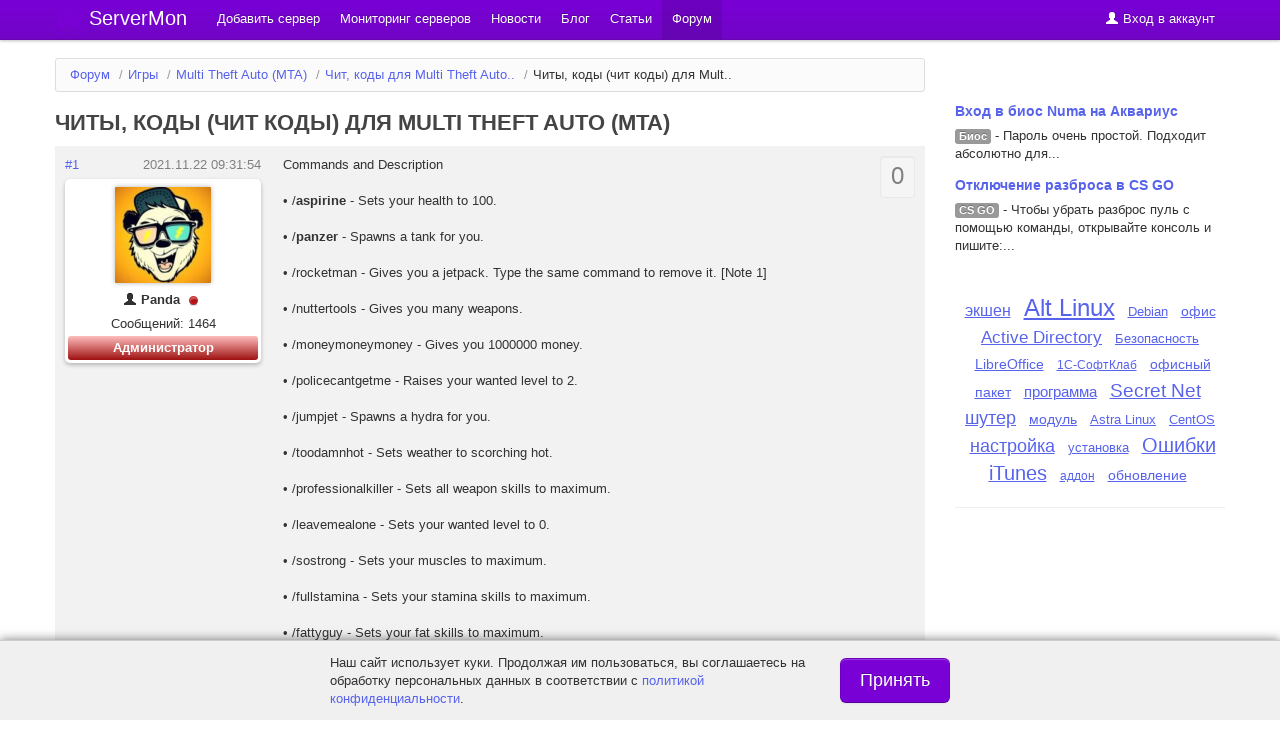

--- FILE ---
content_type: text/html; charset=UTF-8
request_url: https://servermon.ru/forum/topic/2644/
body_size: 7282
content:
<!DOCTYPE html>
<html class="no-js" xmlns:og="http://ogp.me/ns#" itemscope itemtype="https://schema.org/WebPage">
  <head>
    <meta charset="UTF-8" />
    <meta name="viewport" content="width=device-width,initial-scale=1" />
    <title>Читы, коды (чит коды) для Multi Theft Auto (MTA) - ServerMon</title>
    <meta name="keywords" itemprop="keywords" content="игры, новости, мир игр, мониторинг серверов, мониторинг игровых серверов, сервера Team Fortress 2, сервера Garry's Mod, сервера Call of Duty 4: Modern Warfare, сервера Killing Floor, сервера No More Room in Hell, сервера Team Fortress Classic, сервера Suicide Survival, сервера Quake 2, сервера Assetto Corsa, сервера Teamspeak 3, сервера CS: Condition Zero, сервера CS: GO, сервера Half-Life 2: Deathmatch, сервера Left 4 Dead 2, сервера Day of Defeat: Source, сервера Quake 3: Arena, сервера GTA: San Andreas Multiplayer, сервера Call of Duty 2, сервера Minecraft, сервера CS: Source, сервера CS 1.6, сервера Minecraft, сервера Rust, сервера ARMA 3"/>
<meta name="description" itemprop="description" content="Открытая дискуссия на тему «Читы, коды (чит коды) для Multi Theft Auto (MTA)», решение и ответ на вопрос #2644, страница 1"/>
<meta name="author" content="ServerMon"/>
<meta name="og:title" itemprop="name" content="Читы, коды (чит коды) для Multi Theft Auto (MTA)"/>
<meta name="og:description" content="Открытая дискуссия на тему «Читы, коды (чит коды) для Multi Theft Auto (MTA)», решение и ответ на вопрос #2644, страница 1"/>
<meta name="og:image" content="/favicon.svg"/>
<meta name="og:url" content="https://servermon.ru/forum/topic/2644/"/>
<meta name="og:type" content="website"/>
<link rel="canonical" href="https://servermon.ru/forum/topic/2644/"/>
    <link rel="stylesheet" type="text/css" href="/assets/template_mon/css/bootstrap.min.css"/>
    <link rel="stylesheet" type="text/css" href="/assets/template_mon/css/style.css"/>

    <script type="text/javascript" src="/assets/template_mon/js_src/jquery.min.js"></script>
    <script type="text/javascript" src="/assets/template_mon/js_src/bootstrap.min.js"></script>
    <script type="text/javascript" src="/assets/template_mon/js_src/script.js" async></script>
    <script type="text/javascript" src="/assets/template_mon/js_src/ads/468x60/adbox.js" async></script>

    <link rel="icon" type="image/svg+xml" href="/favicon.svg">
    <link rel="shortcut icon" type="image/x-icon" href="/favicon.ico" />

    <link rel="stylesheet" type="text/css" href="/assets/site/css/site.css" />
<script type="text/javascript">
var Main={"loading":0,"loaded":{}};
var awaLocale="ru";
var awaBase="/";
</script><script type="text/javascript" src="/assets/site/js_src/lib.js"></script><script> var def_title="ServerMon"; </script><link rel="stylesheet" type="text/css" href="/assets/forum/css/forum.css" />

<script type="text/javascript" src="/assets/forum/js_src/forum.js"></script>
<link rel="alternate" type="application/rss+xml" title="Новости игрового и IT мира" href="https://servermon.ru/?mod=free&amp;t=feed&amp;s=rss&amp;channel=world-news">
  </head>
  <body>
    <div id="token_wrapper" style="display:none;"><input type='hidden' id='token' name='token' value='D4AD47CB1C2B1AED56C034860651F099' /></div>    <div class="navbar">
      <div class="navbar-inner">
        <div class="container">
<button type="button" class="btn btn-navbar" data-toggle="collapse" data-target=".nav-collapse">
  <span class="icon-bar"></span> <span class="icon-bar"></span> <span class="icon-bar"></span>
</button>
<a class="brand" title="Мониторинг игровых серверов" href="/">ServerMon</a>
<div class="nav-collapse collapse"><ul class="menu nav">
<li class="level1 item1 first"><a class="level1 item1 first" href="/ui/ru/add-server"><span class="bg">Добавить сервер</span></a></li>
<li class="level1 item2"><a class="level1 item2" href="/monitoring/"><span class="bg">Мониторинг серверов</span></a></li>
<li class="level1 item3"><a class="level1 item3" href="/news/"><span class="bg">Новости</span></a></li>
<li class="level1 item4"><a class="level1 item4" href="/blog/"><span class="bg">Блог</span></a></li>
<li class="level1 item5"><a class="level1 item5" href="/articles/"><span class="bg">Статьи</span></a></li>
<li class="current active level1 item6 last"><a class="current active level1 item6 last" href="/forum/"><span class="bg">Форум</span></a></li>
</ul>
<ul class="nav pull-right"><li><a class="text" href="/auth/"><i class="icon-user icon-white"></i> Вход в аккаунт</a></li></ul></div>
        </div>
      </div>
    </div>

    <div id="container">
      <div id="main" class="container" role="main">
        <div class="row">
                              <div class="span9">		
            <ul class="breadcrumb" itemprop="breadcrumb" itemscope itemtype="https://schema.org/BreadcrumbList"><li itemprop="itemListElement" itemscope itemtype="https://schema.org/ListItem"><a itemprop="item" title="Форум" href="/forum/"><span itemprop="name">Форум</span><meta itemprop="position" content="1"/></a> <span class="divider">/</span> </li><li itemprop="itemListElement" itemscope itemtype="https://schema.org/ListItem"><a itemprop="item" title="Игры" href="/forum/section/100015/"><span itemprop="name">Игры</span><meta itemprop="position" content="2"/></a> <span class="divider">/</span> </li><li itemprop="itemListElement" itemscope itemtype="https://schema.org/ListItem"><a itemprop="item" title="Multi Theft Auto (MTA)" href="/forum/section/100202/"><span itemprop="name">Multi Theft Auto (MTA)</span><meta itemprop="position" content="3"/></a> <span class="divider">/</span> </li><li itemprop="itemListElement" itemscope itemtype="https://schema.org/ListItem"><a itemprop="item" title="Чит, коды для Multi Theft Auto (MTA)" href="/forum/section/100311/"><span itemprop="name">Чит, коды для Multi Theft Auto..</span><meta itemprop="position" content="4"/></a> <span class="divider">/</span> </li><li class="active" itemprop="itemListElement" itemscope itemtype="https://schema.org/ListItem"><a itemprop="item" title="Читы, коды (чит коды) для Multi Theft Auto (MTA)" href=""><span itemprop="name">Читы, коды (чит коды) для Mult..</span><meta itemprop="position" content="5"/></a></li></ul><!-- Yandex.RTB -->
<script>window.yaContextCb=window.yaContextCb||[]</script>
<script src="https://yandex.ru/ads/system/context.js" async></script>            <div class="block">

<div class="block_head cnt"><h2 id="main_cont_title">Читы, коды (чит коды) для Multi Theft Auto (MTA)</h2></div>

              <div class="block_content">

  
<div id="posts_content" itemprop="startDate" content="2021-11-22T09:31:54+03:00"><div id="forum_del_msg" class="hidden">Вы уверены, что хотите удалить это сообщение?</div><div class="post" id="post_5594" itemscope itemtype="http://schema.org/UserComments"><div class="forum-post" itemprop="commentTime" content="2021-11-22T09:31:54+03:00"><div class="row-fluid"><div class="span3"><div class="post-header"><a href="/forum/topic/2644/#post_5594" >#1</a> <span class="post-time">2021.11.22 09:31:54</span></div><div class="post-author"><div class="awa_user_img medium"><a href="/wall/133376/"><img src="/cdn/user/avatar/a133376.jpeg" alt="Avatar" /></a></div><div class="author-side"><span class="country"><i class="icon-user"></i></span> <span itemprop="creator"><span class="user_login" itemscope itemtype="http://schema.org/Person">Panda</span></span> <i title="Вне сети" class="icon offline"></i><span class="user-msg-count">Сообщений: 1464</span><div class="role admin">Администратор</div></div></div></div><div class="span9"><div class='f_mark well'><p style='color: gray'>0</p></div><div class="f_msg" id="f_msg_5594" itemprop="commentText">Commands and Description<br/><br/>• /<b>aspirine </b>- Sets your health to 100.<br/><br/>• /<b>panzer </b>- Spawns a tank for you.<br/><br/>• /rocketman - Gives you a jetpack. Type the same command to remove it. [Note 1]<br/><br/>• /nuttertools - Gives you many weapons.<br/><br/>• /moneymoneymoney - Gives you 1000000 money.<br/><br/>• /policecantgetme - Raises your wanted level to 2.<br/><br/>• /jumpjet - Spawns a hydra for you.<br/><br/>• /toodamnhot - Sets weather to scorching hot.<br/><br/>• /professionalkiller - Sets all weapon skills to maximum.<br/><br/>• /leavemealone - Sets your wanted level to 0.<br/><br/>• /sostrong - Sets your muscles to maximum.<br/><br/>• /fullstamina - Sets your stamina skills to maximum.<br/><br/>• /fattyguy - Sets your fat skills to maximum.<br/><br/>• /idontwantlife - Commit Suicide.<br/><br/>• /bigbang - Destroys all vehicles.<br/><br/>• /preciousprotection - Sets your armor to 100.<br/><br/>• /catsanddogs - Sets weather to stormy.<br/><br/>Version 3.0.0 (Change Log)<br/><br/>• /feelinglazy - Makes you walk like a drunk man.<br/><br/>• /iamugly - Gives you complete invisibility, nametag disappears even.<br/><br/>Version 4.0.0 (Change Log)<br/><br/>• /ilikescotland - Changes weather to cloudy.<br/><br/>• /ilovescotland - Changes weather to rainy.<br/><br/>• /ohdude - Spawns a hunter.<br/><br/>• /sticklikeglue - Better car driving skills.<br/><br/>• /ilikepinkcolor - Pink cars. [Note 2]<br/><br/>• /ilikeblackcolor - Black cars. [Note 3]<br/><br/>Version 5.0.0 (Change Log)<br/><br/>• Now only admins can use the cheat codes. (/rocketman is the only cheat that can be used by players)<br/><br/>• Jet Pack cheat command changed to &#039;/rocketman&#039; and &#039;/rocketman&#039; to remove the jetpack if you have it already.<br/><br/>• Fixed minor bugs.<br/><br/>Version 6.0.0 (Change Log)<br/><br/>• /programmer - Removes player&#039;s head and returns it back on the same command. (Kind of zombie) [Note 4]<br/><br/>• /stilllikedressingup - Changes the skin of player to random on every time you type the command. [Note 5]<br/><br/>• /betterthanwalking - Spawns a caddy and warps you in it.<br/><br/>• Fixed minor bugs.<br/><br/>Notes<br/><br/>[Note 1]: This cheat code can be used by any player. Type /rocketman to get the jetpack and same command to remove it.<br/><br/>[Note 2]: This sets the color of vehicles all in the server to pink. Do this command again, if it does not set the color.<br/><br/>[Note 3]: This sets the color of vehicles all in the server to black. Do this command again, if it does not set the color.<br/><br/>[Note 4]: This cheat code can be used by any player. Type /programmer to remove your head and same command to get it back.<br/><br/>[Note 5]: This cheat code allows you to change your skins randomly from id 100 to 280 on every time you type the command.<br/><br/>Updates (Version 3.0.0)<br/><br/>• /feelinglazy - Makes you walk like a drunk man.<br/><br/>• /iamugly - Gives you complete invisibility, nametag disappears even.<br/><br/>Updates (Version 4.0.0)<br/><br/>• /ilikescotland - Changes weather to cloudy.<br/><br/>• /ilovescotland - Changes weather to rainy.<br/><br/>• /ohdude - Spawns a hunter.<br/><br/>• /sticklikeglue - Better car driving skills.<br/><br/>• /ilikepinkcolor - Pink cars.<br/><br/>• /ilikeblackcolor - Black cars.</div><div class="edit-note">Отредактировано: Panda 2022.08.05 13:12:56</div></div></div></div></div><div class="post" id="post_5595" itemscope itemtype="http://schema.org/UserComments"><div class="forum-post" itemprop="commentTime" content="2021-11-22T09:32:43+03:00"><div class="row-fluid"><div class="span3"><div class="post-header"><a href="/forum/topic/2644/#post_5595" >#2</a> <span class="post-time">2021.11.22 09:32:43</span></div><div class="post-author"><div class="awa_user_img medium"><a href="/wall/133376/"><img src="/cdn/user/avatar/a133376.jpeg" alt="Avatar" /></a></div><div class="author-side"><span class="country"><i class="icon-user"></i></span> <span itemprop="creator"><span class="user_login" itemscope itemtype="http://schema.org/Person">Panda</span></span> <i title="Вне сети" class="icon offline"></i><span class="user-msg-count">Сообщений: 1464</span><div class="role admin">Администратор</div></div></div></div><div class="span9"><div class='f_mark well'><p style='color: gray'>0</p></div><div class="f_msg" id="f_msg_5595" itemprop="commentText">Updates (Version 5.0.0)<br/><br/>• Теперь только администраторы могут использовать чит-коды. (/rocketman - единственный чит, который могут использовать игроки)<br/><br/>• * Команда чита реактивного ранца изменена на &quot;/rocketman&quot; и &quot;/rocketman&quot;, чтобы удалить реактивный ранец, если он у вас уже есть.<br/><br/>• Fixed minor bugs.<br/><br/><br/>Updates (Version 6.0.0)<br/><br/>• /programmer - удаляет голову игрока и возвращает ее обратно по той же команде. (Что-то вроде зомби)<br/><br/>• /stilllikedressingup - Изменяет скин игрока на случайный при каждом вводе команды.<br/>• /betterthanwalking - создает кэдди и деформирует вас в нем.<br/><br/>• Исправлены незначительные ошибки.<br/><br/>Тема обновлена<br/><br/>• Добавлены [Примечания]. Посмотри.</div><div class="edit-note">Отредактировано: Panda 2023.09.11 08:38:42</div></div></div></div></div></div><!-- Yandex.RTB R-A-8587697-3 -->
<div id="yandex_rtb_R-A-8587697-3"></div>
<script>window.yaContextCb.push(()=>{Ya.Context.AdvManager.render({"blockId": "R-A-8587697-3","renderTo": "yandex_rtb_R-A-8587697-3","type": "feed"})})</script>
  
              </div>
            </div>
          </div>
          <div class="span3 oc-sidebar"><div class="block ">
    <div class="block_content"><!-- Yandex.RTB R-A-8587697-1 -->
<div id="yandex_rtb_R-A-8587697-1"></div>
<script>
window.yaContextCb.push(()=>{Ya.Context.AdvManager.render({"blockId": "R-A-8587697-1","renderTo": "yandex_rtb_R-A-8587697-1"})})
</script></div>
</div>
<div class="block banner">
    <div class="block_content"><div class="last_news"><h3><a href="/forum/topic/2991/1/">Вход в биос Numa на Аквариус</a></h3>
<p><span class="label label-Warning">Биос</span> - Пароль очень простой. Подходит абсолютно для...</p></div>

<div class="last_news"><h3><a href="/forum/topic/1994/1/">Отключение разброса в CS GO</a></h3><p><span class="label label-Warning">CS GO</span> - Чтобы убрать разброс пуль с помощью команды, открывайте консоль и пишите:...</p></div></div>
</div>
<div class="block free">
    <div class="block_content"><style type="text/css">
    .page_tag_cloud{font-size:12px;font-weight:normal;line-height: 25px;text-align: center;}
    .page_tag_cloud a{text-decoration: underline;margin: 0 5px;}
</style>
<div class="page_tag_cloud">


<a href="/tag/ehkshen.html" style="font-size:131%;" title="Всего 59 материалов">экшен</a>


<a href="/tag/alt-linux.html" style="font-size:200%;" title="Всего 174 материалов">Alt Linux</a>


<a href="/tag/debian.html" style="font-size:108%;" title="Всего 41 материалов">Debian</a>


<a href="/tag/ofis.html" style="font-size:118%;" title="Всего 48 материалов">офис</a>


<a href="/tag/active-directory.html" style="font-size:140%;" title="Всего 68 материалов">Active Directory</a>


<a href="/tag/bezopasnost.html" style="font-size:110%;" title="Всего 42 материалов">Безопасность</a>


<a href="/tag/libreoffice.html" style="font-size:120%;" title="Всего 49 материалов">LibreOffice</a>


<a href="/tag/1s-softklab.html" style="font-size:103%;" title="Всего 38 материалов">1С-СофтКлаб</a>


<a href="/tag/ofisnyy-paket.html" style="font-size:114%;" title="Всего 45 материалов">офисный пакет</a>


<a href="/tag/programma.html" style="font-size:122%;" title="Всего 51 материалов">программа</a>


<a href="/tag/secret-net.html" style="font-size:157%;" title="Всего 88 материалов">Secret Net</a>


<a href="/tag/shuter.html" style="font-size:148%;" title="Всего 77 материалов">шутер</a>


<a href="/tag/modul.html" style="font-size:116%;" title="Всего 46 материалов">модуль</a>


<a href="/tag/astra-linux.html" style="font-size:111%;" title="Всего 43 материалов">Astra Linux</a>


<a href="/tag/centos.html" style="font-size:108%;" title="Всего 41 материалов">CentOS</a>


<a href="/tag/nastroyka.html" style="font-size:154%;" title="Всего 84 материалов">настройка</a>


<a href="/tag/ustanovka.html" style="font-size:110%;" title="Всего 42 материалов">установка</a>


<a href="/tag/oshibki-itunes.html" style="font-size:165%;" title="Всего 100 материалов">Ошибки iTunes</a>


<a href="/tag/addon.html" style="font-size:100%;" title="Всего 36 материалов">аддон</a>


<a href="/tag/obnovlenie.html" style="font-size:118%;" title="Всего 48 материалов">обновление</a>


</div>
<hr/></div>
</div>
</div>		
        </div>
      </div>

      <footer>
        <div id="footer">
          <div class="container">
            <div class="row">
<div class="span3">
<div class="block-title">Сайт</div>
<ul class="menu nav">
<li class="level1 item1 first"><a class="level1 item1 first" href="/"><span class="bg">Главная</span></a></li>
<li class="level1 item2"><a class="level1 item2" href="/?s=ticket"><span class="bg">Поддержка</span></a></li>
<li class="level1 item3"><a class="level1 item3" href="/map/"><span class="bg">Карта сайта</span></a></li>
<li class="level1 item4 last"><a class="level1 item4 last" href="/contact.html"><span class="bg">Контакты</span></a></li>
</ul>
</div>
<div class="span3">
<div class="block-title">Мониторинг</div>
<ul class="menu nav">
<li class="level1 item1 first"><a class="level1 item1 first" href="/ui/ru/add-server"><span class="bg">Добавить сервер</span></a></li>
<li class="level1 item2 last"><a class="level1 item2 last" href="/monitoring/"><span class="bg">Мониторинг</span></a></li>
</ul>
</div>
<div class="span3">
<div class="block-title">Публикации</div>
<ul class="menu nav">
<li class="level1 item1 first"><a class="level1 item1 first" href="/blog/"><span class="bg">Блог</span></a></li>
<li class="level1 item2"><a class="level1 item2" href="/forum/"><span class="bg">Форум</span></a></li>
<li class="level1 item3"><a class="level1 item3" href="/news/"><span class="bg">Новости</span></a></li>
<li class="level1 item4 last"><a class="level1 item4 last" href="/feed/"><span class="bg">Лента</span></a></li>
</ul>
</div>
<div class="span3">
<div class="block-title">Документы</div>
<ul class="menu nav">
<li class="level1 item1 first"><a class="level1 item1 first" href="/legal/terms.html"><span class="bg">Пользовательское соглашение</span></a></li>
<li class="level1 item2 last"><a class="level1 item2 last" href="/legal/confidential.html"><span class="bg">Политика конфиденциальности</span></a></li>
</ul>
<!-- Yandex.Metrika counter -->
<script type="text/javascript" >
   (function(m,e,t,r,i,k,a){m[i]=m[i]||function(){(m[i].a=m[i].a||[]).push(arguments)};
   m[i].l=1*new Date();
   for (var j = 0; j < document.scripts.length; j++) {if (document.scripts[j].src === r) { return; }}
   k=e.createElement(t),a=e.getElementsByTagName(t)[0],k.async=1,k.src=r,a.parentNode.insertBefore(k,a)})
   (window, document, "script", "https://mc.yandex.ru/metrika/tag.js", "ym");

   ym(96767720, "init", {
        clickmap:true,
        trackLinks:true,
        accurateTrackBounce:true
   });
</script>
<noscript><div><img src="https://mc.yandex.ru/watch/96767720" style="position:absolute; left:-9999px;" alt="" /></div></noscript>
<!-- /Yandex.Metrika counter --></div>
            </div>
          </div>

          <div class="copy container">
            <div class="row">
<div class="span3 text-center">
<p>&copy; ServerMon 2024</p>
</div>     
<div class="span8 text-center">
<p>Частичное или полное использование материалов сайта &quot;ServerMon&quot; разрешается только
при условии указания открытой для поисковых систем ссылки на адрес материала.</p>
</div>
<div class="span1 text-center age-restr"><div>18+</div></div>
            </div>
          </div>
        </div>
      </footer>
    </div>
<div class="cookies-consent">
<div class="inner">
<div class="text">Наш сайт использует куки. Продолжая им пользоваться, вы соглашаетесь на обработку персональных данных в соответствии с 
<a href="/legal/confidential.html" target="_blank">политикой конфиденциальности</a>.</div>
<div class="actions"><button type="button" class="btn btn-primary btn-large">Принять</button></div>
</div>
</div>
  </body>
</html>


--- FILE ---
content_type: text/css
request_url: https://servermon.ru/assets/template_mon/css/bootstrap.min.css
body_size: 16517
content:
/*Bootstrap v2.0.3*/
.clearfix:before,.clearfix:after{display:table;content:""}
.clearfix:after{clear:both}
.hide-text{font:0/0 a;color:transparent;text-shadow:none;background-color:transparent;border:0}
.input-block-level{display:block;width:100%;min-height:28px;box-sizing:border-box}
article,aside,details,figcaption,figure,footer,header,hgroup,nav,section{display:block}
audio,canvas,video{display:inline-block;}
audio:not([controls]){display:none}
html{font-size:100%;-webkit-text-size-adjust:100%;-ms-text-size-adjust:100%}
a:focus{outline:thin dotted #333;outline:5px auto -webkit-focus-ring-color;outline-offset:-2px}
a:hover,a:active{outline:0}
sub,sup{position:relative;font-size:75%;line-height:0;vertical-align:baseline}
sup{top:-0.5em}
sub{bottom:-0.25em}
img{max-width:100%;vertical-align:middle;border:0;-ms-interpolation-mode:bicubic}
button,input,select,textarea{margin:0;font-size:100%;vertical-align:middle}
button,input{line-height:normal}
button::-moz-focus-inner,input::-moz-focus-inner{padding:0;border:0}
button,input[type="button"],input[type="reset"],input[type="submit"]{cursor:pointer;appearance:button}
input[type="search"]{box-sizing:content-box;appearance:textfield}
input[type="search"]::-webkit-search-decoration,input[type="search"]::-webkit-search-cancel-button{appearance:none}
textarea{overflow:auto;vertical-align:top}
body{margin:0;font-family:"Helvetica Neue",Helvetica,Arial,sans-serif;font-size:13px;line-height:18px;color:#333;background-color:#fff}
a{color:#08c;text-decoration:none}
a:hover{color:#005580;text-decoration:underline}
.row{margin-left:-20px;}
.row:before,.row:after{display:table;content:""}
.row:after{clear:both}
[class*="span"]{float:left;margin-left:20px}
.container,.navbar-fixed-top .container,.navbar-fixed-bottom .container{width:940px}
.span12{width:940px}
.span11{width:860px}
.span10{width:780px}
.span9{width:700px}
.span8{width:620px}
.span7{width:540px}
.span6{width:460px}
.span5{width:380px}
.span4{width:300px}
.span3{width:220px}
.span2{width:140px}
.span1{width:60px}
.offset12{margin-left:980px}
.offset11{margin-left:900px}
.offset10{margin-left:820px}
.offset9{margin-left:740px}
.offset8{margin-left:660px}
.offset7{margin-left:580px}
.offset6{margin-left:500px}
.offset5{margin-left:420px}
.offset4{margin-left:340px}
.offset3{margin-left:260px}
.offset2{margin-left:180px}
.offset1{margin-left:100px}
.row-fluid{width:100%;}
.row-fluid:before,.row-fluid:after{display:table;content:""}
.row-fluid:after{clear:both}
.row-fluid [class*="span"]{display:block;width:100%;min-height:28px;box-sizing:border-box;float:left;margin-left:2.127659574%;}
.row-fluid [class*="span"]:first-child{margin-left:0}
.row-fluid .span12{width:99.99999998999999%;}
.row-fluid .span11{width:91.489361693%;}
.row-fluid .span10{width:82.97872339599999%;}
.row-fluid .span9{width:74.468085099%;}
.row-fluid .span8{width:65.95744680199999%;}
.row-fluid .span7{width:57.446808505%;}
.row-fluid .span6{width:48.93617020799999%;}
.row-fluid .span5{width:40.425531911%;}
.row-fluid .span4{width:31.914893614%;}
.row-fluid .span3{width:23.404255317%;}
.row-fluid .span2{width:14.89361702%;}
.row-fluid .span1{width:6.382978723%;}
.container{margin-right:auto;margin-left:auto;}
.container:before,.container:after{display:table;content:""}
.container:after{clear:both}
.container-fluid{padding-right:20px;padding-left:20px;}
.container-fluid:before,.container-fluid:after{display:table;content:""}
.container-fluid:after{clear:both}
p{margin:0 0 9px;font-family:"Helvetica Neue",Helvetica,Arial,sans-serif;font-size:13px;line-height:18px}
p small{font-size:11px;color:#999}
.lead{margin-bottom:18px;font-size:20px;font-weight:200;line-height:27px}
h1,h2,h3,h4,h5,h6{margin:0;font-family:inherit;font-weight:bold;color:inherit;text-rendering:optimizelegibility}
h1 small,h2 small,h3 small,h4 small,h5 small,h6 small{font-weight:normal;color:#999}
h1{font-size:30px;line-height:36px}
h1 small{font-size:18px}
h2{font-size:24px;line-height:36px}
h2 small{font-size:18px}
h3{font-size:18px;line-height:27px}
h3 small{font-size:14px}
h4,h5,h6{line-height:18px}
h4{font-size:14px}
h4 small{font-size:12px}
h5{font-size:12px}
h6{font-size:11px;color:#999;text-transform:uppercase}
.page-header{padding-bottom:17px;margin:18px 0;border-bottom:1px solid #eee}
.page-header h1{line-height:1}
ul,ol{padding:0;margin:0 0 9px 25px}
ul ul,ul ol,ol ol,ol ul{margin-bottom:0}
ul{list-style:disc}
ol{list-style:decimal}
li{line-height:18px}
ul.unstyled,ol.unstyled{margin-left:0;list-style:none}
dl{margin-bottom:18px}
dt,dd{line-height:18px}
dt{font-weight:bold;line-height:17px}
dd{margin-left:9px}
.dl-horizontal dt{float:left;width:120px;clear:left;text-align:right;overflow:hidden;text-overflow:ellipsis;white-space:nowrap}
.dl-horizontal dd{margin-left:130px}
hr{margin:18px 0;border:0;border-top:1px solid #eee;border-bottom:1px solid #fff}
strong{font-weight:bold}
em{font-style:italic}
.muted{color:#999}
abbr[title]{cursor:help;border-bottom:1px dotted #ddd}
abbr.initialism{font-size:90%;text-transform:uppercase}
blockquote{padding:0 0 0 15px;margin:0 0 18px;border-left:5px solid #eee}
blockquote p{margin-bottom:0;font-size:16px;font-weight:300;line-height:22.5px}
blockquote small{display:block;line-height:18px;color:#999}
blockquote small:before{content:'\2014 \00A0'}
blockquote.pull-right{float:right;padding-right:15px;padding-left:0;border-right:5px solid #eee;border-left:0}
blockquote.pull-right p,blockquote.pull-right small{text-align:right}
q:before,q:after,blockquote:before,blockquote:after{content:""}
address{display:block;margin-bottom:18px;font-style:normal;line-height:18px}
small{font-size:100%}
cite{font-style:normal}
code,pre{padding:0 3px 2px;font-family:Menlo,Monaco,Consolas,"Courier New",monospace;font-size:12px;color:#333;border-radius:3px}
code{padding:2px 4px;color:#d14;background-color:#f7f7f9;border:1px solid #e1e1e8}
pre{display:block;padding:8.5px;margin:0 0 9px;font-size:12.025px;line-height:18px;word-break:break-all;word-wrap:break-word;white-space:pre;white-space:pre-wrap;background-color:#f5f5f5;border:1px solid #ccc;border:1px solid rgba(0,0,0,0.15);border-radius:4px}
pre.prettyprint{margin-bottom:18px}
pre code{padding:0;color:inherit;background-color:transparent;border:0}
.pre-scrollable{max-height:340px;overflow-y:scroll}
.label,.badge{font-size:10.998px;font-weight:bold;line-height:14px;color:#fff;vertical-align:baseline;white-space:nowrap;text-shadow:0 -1px 0 rgba(0,0,0,0.25);background-color:#999}
.label{padding:1px 4px 2px;border-radius:3px}
.badge{padding:1px 9px 2px;border-radius:9px}
a.label:hover,a.badge:hover{color:#fff;text-decoration:none;cursor:pointer}
.label-important,.badge-important{background-color:#b94a48}
.label-important[href],.badge-important[href]{background-color:#953b39}
.label-warning,.badge-warning{background-color:#f89406}
.label-warning[href],.badge-warning[href]{background-color:#c67605}
.label-success,.badge-success{background-color:#468847}
.label-success[href],.badge-success[href]{background-color:#356635}
.label-info,.badge-info{background-color:#3a87ad}
.label-info[href],.badge-info[href]{background-color:#2d6987}
.label-inverse,.badge-inverse{background-color:#333}
.label-inverse[href],.badge-inverse[href]{background-color:#1a1a1a}
table{max-width:100%;background-color:transparent;border-collapse:collapse;border-spacing:0}
.table{width:100%;margin-bottom:18px}
.table th,.table td{padding:8px;line-height:18px;text-align:left;vertical-align:top;border-top:1px solid #ddd}
.table th{font-weight:bold}
.table thead th{vertical-align:bottom}
.table caption+thead tr:first-child th,.table caption+thead tr:first-child td,.table colgroup+thead tr:first-child th,.table colgroup+thead tr:first-child td,.table thead:first-child tr:first-child th,.table thead:first-child tr:first-child td{border-top:0}
.table tbody+tbody{border-top:2px solid #ddd}
.table-condensed th,.table-condensed td{padding:4px 5px}
.table-bordered{border:1px solid #ddd;border-collapse:separate;border-left:0;border-radius:4px}
.table-bordered th,.table-bordered td{border-left:1px solid #ddd}
.table-bordered caption+thead tr:first-child th,.table-bordered caption+tbody tr:first-child th,.table-bordered caption+tbody tr:first-child td,.table-bordered colgroup+thead tr:first-child th,.table-bordered colgroup+tbody tr:first-child th,.table-bordered colgroup+tbody tr:first-child td,.table-bordered thead:first-child tr:first-child th,.table-bordered tbody:first-child tr:first-child th,.table-bordered tbody:first-child tr:first-child td{border-top:0}
.table-bordered thead:first-child tr:first-child th:first-child,.table-bordered tbody:first-child tr:first-child td:first-child{border-top-left-radius:4px;-moz-border-radius-topleft:4px}
.table-bordered thead:first-child tr:first-child th:last-child,.table-bordered tbody:first-child tr:first-child td:last-child{border-top-right-radius:4px;-moz-border-radius-topright:4px}
.table-bordered thead:last-child tr:last-child th:first-child,.table-bordered tbody:last-child tr:last-child td:first-child{border-radius:0 0 0 4px;border-bottom-left-radius:4px;-moz-border-radius-bottomleft:4px}
.table-bordered thead:last-child tr:last-child th:last-child,.table-bordered tbody:last-child tr:last-child td:last-child{border-bottom-right-radius:4px;-moz-border-radius-bottomright:4px}
.table-striped tbody tr:nth-child(odd) td,.table-striped tbody tr:nth-child(odd) th{background-color:#f9f9f9}
.table tbody tr:hover td,.table tbody tr:hover th{background-color:#f5f5f5}
table .span1{float:none;width:44px;margin-left:0}
table .span2{float:none;width:124px;margin-left:0}
table .span3{float:none;width:204px;margin-left:0}
table .span4{float:none;width:284px;margin-left:0}
table .span5{float:none;width:364px;margin-left:0}
table .span6{float:none;width:444px;margin-left:0}
table .span7{float:none;width:524px;margin-left:0}
table .span8{float:none;width:604px;margin-left:0}
table .span9{float:none;width:684px;margin-left:0}
table .span10{float:none;width:764px;margin-left:0}
table .span11{float:none;width:844px;margin-left:0}
table .span12{float:none;width:924px;margin-left:0}
table .span13{float:none;width:1004px;margin-left:0}
table .span14{float:none;width:1084px;margin-left:0}
table .span15{float:none;width:1164px;margin-left:0}
table .span16{float:none;width:1244px;margin-left:0}
table .span17{float:none;width:1324px;margin-left:0}
table .span18{float:none;width:1404px;margin-left:0}
table .span19{float:none;width:1484px;margin-left:0}
table .span20{float:none;width:1564px;margin-left:0}
table .span21{float:none;width:1644px;margin-left:0}
table .span22{float:none;width:1724px;margin-left:0}
table .span23{float:none;width:1804px;margin-left:0}
table .span24{float:none;width:1884px;margin-left:0}
form{margin:0 0 18px}
fieldset{padding:0;margin:0;border:0}
legend{display:block;width:100%;padding:0;margin-bottom:27px;font-size:19.5px;line-height:36px;color:#333;border:0;border-bottom:1px solid #eee}
legend small{font-size:13.5px;color:#999}
label,input,button,select,textarea{font-size:13px;font-weight:normal;line-height:18px}
input,button,select,textarea{font-family:"Helvetica Neue",Helvetica,Arial,sans-serif}
label{display:block;margin-bottom:5px;color:#333}
input,textarea,select,.uneditable-input{display:inline-block;width:210px;height:18px;padding:4px;margin-bottom:9px;font-size:13px;line-height:18px;color:#555;background-color:#fff;border:1px solid #ccc;border-radius:3px}
.uneditable-textarea{width:auto;height:auto}
label input,label textarea,label select{display:block}
input[type="image"],input[type="checkbox"],input[type="radio"]{width:auto;height:auto;padding:0;margin:3px 0;line-height:normal;cursor:pointer;background-color:transparent;border:0 \9;border-radius:0}
input[type="image"]{border:0}
input[type="file"]{width:auto;padding:initial;line-height:initial;background-color:#fff;background-color:initial;border:initial;box-shadow:none}
input[type="button"],input[type="reset"],input[type="submit"]{width:auto;height:auto}
select,input[type="file"]{height:28px;line-height:28px}
input[type="file"]{line-height:18px \9}
select{width:220px;background-color:#fff}
select[multiple],select[size]{height:auto}
input[type="image"]{box-shadow:none}
textarea{height:auto}
input[type="hidden"]{display:none}
.radio,.checkbox{min-height:18px;padding-left:18px}
.radio input[type="radio"],.checkbox input[type="checkbox"]{float:left;margin-left:-18px}
.controls>.radio:first-child,.controls>.checkbox:first-child{padding-top:5px}
.radio.inline,.checkbox.inline{display:inline-block;padding-top:5px;margin-bottom:0;vertical-align:middle}
.radio.inline+.radio.inline,.checkbox.inline+.checkbox.inline{margin-left:10px}
input,textarea{box-shadow:inset 0 1px 1px rgba(0,0,0,0.075);transition:border linear .2s,box-shadow linear .2s}
input:focus,textarea:focus{border-color:rgba(82,168,236,0.8);outline:0;outline:thin dotted \9;box-shadow:inset 0 1px 1px rgba(0,0,0,.075),0 0 8px rgba(82,168,236,.6)}
input[type="file"]:focus,input[type="radio"]:focus,input[type="checkbox"]:focus,select:focus{outline:thin dotted #333;outline:5px auto -webkit-focus-ring-color;outline-offset:-2px;box-shadow:none}
.input-mini{width:60px}
.input-small{width:90px}
.input-medium{width:150px}
.input-large{width:210px}
.input-xlarge{width:270px}
.input-xxlarge{width:530px}
input[class*="span"],select[class*="span"],textarea[class*="span"],.uneditable-input[class*="span"],.row-fluid input[class*="span"],.row-fluid select[class*="span"],.row-fluid textarea[class*="span"],.row-fluid .uneditable-input[class*="span"]{float:none;margin-left:0}
input,textarea,.uneditable-input{margin-left:0}
input.span12,textarea.span12,.uneditable-input.span12{width:930px}
input.span11,textarea.span11,.uneditable-input.span11{width:850px}
input.span10,textarea.span10,.uneditable-input.span10{width:770px}
input.span9,textarea.span9,.uneditable-input.span9{width:690px}
input.span8,textarea.span8,.uneditable-input.span8{width:610px}
input.span7,textarea.span7,.uneditable-input.span7{width:530px}
input.span6,textarea.span6,.uneditable-input.span6{width:450px}
input.span5,textarea.span5,.uneditable-input.span5{width:370px}
input.span4,textarea.span4,.uneditable-input.span4{width:290px}
input.span3,textarea.span3,.uneditable-input.span3{width:210px}
input.span2,textarea.span2,.uneditable-input.span2{width:130px}
input.span1,textarea.span1,.uneditable-input.span1{width:50px}
input[disabled],select[disabled],textarea[disabled],input[readonly],select[readonly],textarea[readonly]{cursor:not-allowed;background-color:#eee;border-color:#ddd}
input[type="radio"][disabled],input[type="checkbox"][disabled],input[type="radio"][readonly],input[type="checkbox"][readonly]{background-color:transparent}
.control-group.warning>label,.control-group.warning .help-block,.control-group.warning .help-inline{color:#c09853}
.control-group.warning input,.control-group.warning select,.control-group.warning textarea{color:#c09853;border-color:#c09853}
.control-group.warning input:focus,.control-group.warning select:focus,.control-group.warning textarea:focus{border-color:#a47e3c;box-shadow:0 0 6px #dbc59e}
.control-group.warning .input-prepend .add-on,.control-group.warning .input-append .add-on{color:#c09853;background-color:#fcf8e3;border-color:#c09853}
.control-group.error>label,.control-group.error .help-block,.control-group.error .help-inline{color:#b94a48}
.control-group.error input,.control-group.error select,.control-group.error textarea{color:#b94a48;border-color:#b94a48}
.control-group.error input:focus,.control-group.error select:focus,.control-group.error textarea:focus{border-color:#953b39;box-shadow:0 0 6px #d59392}
.control-group.error .input-prepend .add-on,.control-group.error .input-append .add-on{color:#b94a48;background-color:#f2dede;border-color:#b94a48}
.control-group.success>label,.control-group.success .help-block,.control-group.success .help-inline{color:#468847}
.control-group.success input,.control-group.success select,.control-group.success textarea{color:#468847;border-color:#468847}
.control-group.success input:focus,.control-group.success select:focus,.control-group.success textarea:focus{border-color:#356635;box-shadow:0 0 6px #7aba7b}
.control-group.success .input-prepend .add-on,.control-group.success .input-append .add-on{color:#468847;background-color:#dff0d8;border-color:#468847}
input:focus:required:invalid,textarea:focus:required:invalid,select:focus:required:invalid{color:#b94a48;border-color:#ee5f5b}
input:focus:required:invalid:focus,textarea:focus:required:invalid:focus,select:focus:required:invalid:focus{border-color:#e9322d;box-shadow:0 0 6px #f8b9b7}
.form-actions{padding:17px 20px 18px;margin-top:18px;margin-bottom:18px;background-color:#f5f5f5;border-top:1px solid #ddd;}
.form-actions:before,.form-actions:after{display:table;content:""}
.form-actions:after{clear:both}
.uneditable-input{overflow:hidden;white-space:nowrap;cursor:not-allowed;background-color:#fff;border-color:#eee;box-shadow:inset 0 1px 2px rgba(0,0,0,0.025)}
:-moz-placeholder{color:#999}
::-webkit-input-placeholder{color:#999}
.help-block,.help-inline{color:#555}
.help-block{display:block;margin-bottom:9px}
.help-inline{display:inline-block;vertical-align:middle;padding-left:5px}
.input-prepend,.input-append{margin-bottom:5px}
.input-prepend input,.input-append input,.input-prepend select,.input-append select,.input-prepend .uneditable-input,.input-append .uneditable-input{position:relative;margin-bottom:0;vertical-align:middle;border-radius:0 3px 3px 0}
.input-prepend input:focus,.input-append input:focus,.input-prepend select:focus,.input-append select:focus,.input-prepend .uneditable-input:focus,.input-append .uneditable-input:focus{z-index:2}
.input-prepend .uneditable-input,.input-append .uneditable-input{border-left-color:#ccc}
.input-prepend .add-on,.input-append .add-on{display:inline-block;width:auto;height:18px;min-width:16px;padding:4px 5px;font-weight:normal;line-height:18px;text-align:center;text-shadow:0 1px 0 #fff;vertical-align:middle;background-color:#eee;border:1px solid #ccc}
.input-prepend .add-on,.input-append .add-on,.input-prepend .btn,.input-append .btn{margin-left:-1px;border-radius:0}
.input-prepend .active,.input-append .active{background-color:#a9dba9;border-color:#46a546}
.input-prepend .add-on,.input-prepend .btn{margin-right:-1px}
.input-prepend .add-on:first-child,.input-prepend .btn:first-child{border-radius:3px 0 0 3px}
.input-append input,.input-append select,.input-append .uneditable-input{border-radius:3px 0 0 3px}
.input-append .uneditable-input{border-right-color:#ccc;border-left-color:#eee}
.input-append .add-on:last-child,.input-append .btn:last-child{border-radius:0 3px 3px 0}
.input-prepend.input-append input,.input-prepend.input-append select,.input-prepend.input-append .uneditable-input{border-radius:0}
.input-prepend.input-append .add-on:first-child,.input-prepend.input-append .btn:first-child{margin-right:-1px;border-radius:3px 0 0 3px}
.input-prepend.input-append .add-on:last-child,.input-prepend.input-append .btn:last-child{margin-left:-1px;border-radius:0 3px 3px 0}
.search-query{padding-right:14px;padding-right:4px \9;padding-left:14px;padding-left:4px \9;margin-bottom:0;border-radius:14px}
.form-search input,.form-inline input,.form-horizontal input,.form-search textarea,.form-inline textarea,.form-horizontal textarea,.form-search select,.form-inline select,.form-horizontal select,.form-search .help-inline,.form-inline .help-inline,.form-horizontal .help-inline,.form-search .uneditable-input,.form-inline .uneditable-input,.form-horizontal .uneditable-input,.form-search .input-prepend,.form-inline .input-prepend,.form-horizontal .input-prepend,.form-search .input-append,.form-inline .input-append,.form-horizontal .input-append{display:inline-block;margin-bottom:0}
.form-search .hide,.form-inline .hide,.form-horizontal .hide{display:none}
.form-search label,.form-inline label{display:inline-block}
.form-search .input-append,.form-inline .input-append,.form-search .input-prepend,.form-inline .input-prepend{margin-bottom:0}
.form-search .radio,.form-search .checkbox,.form-inline .radio,.form-inline .checkbox{padding-left:0;margin-bottom:0;vertical-align:middle}
.form-search .radio input[type="radio"],.form-search .checkbox input[type="checkbox"],.form-inline .radio input[type="radio"],.form-inline .checkbox input[type="checkbox"]{float:left;margin-right:3px;margin-left:0}
.control-group{margin-bottom:9px}
legend+.control-group{margin-top:18px;-webkit-margin-top-collapse:separate}
.form-horizontal .control-group{margin-bottom:18px;}
.form-horizontal .control-group:before,.form-horizontal .control-group:after{display:table;content:""}
.form-horizontal .control-group:after{clear:both}
.form-horizontal .control-label{float:left;width:140px;padding-top:5px;text-align:right}
.form-horizontal .controls{margin-left:160px;}
.form-horizontal .help-block{margin-top:9px;margin-bottom:0}
.form-horizontal .form-actions{padding-left:160px}
.btn{display:inline-block;padding:4px 10px 4px;margin-bottom:0;font-size:13px;line-height:18px;color:#333;text-align:center;text-shadow:0 1px 1px rgba(255,255,255,0.75);vertical-align:middle;cursor:pointer;background-color:#f5f5f5;background-image:linear-gradient(top,#fff,#e6e6e6);background-repeat:repeat-x;border-color:#e6e6e6 #e6e6e6 #bfbfbf;border-color:rgba(0,0,0,0.1) rgba(0,0,0,0.1) rgba(0,0,0,0.25);border:1px solid #ccc;border-bottom-color:#b3b3b3;border-radius:4px;box-shadow:inset 0 1px 0 rgba(255,255,255,.2),0 1px 2px rgba(0,0,0,.05)}
.btn:hover,.btn:active,.btn.active,.btn.disabled,.btn[disabled]{background-color:#e6e6e6;}
.btn:active,.btn.active{background-color:#ccc \9}
.btn:hover{color:#333;text-decoration:none;background-color:#e6e6e6;background-position:0 -15px;transition:background-position .1s linear}
.btn:focus{outline:thin dotted #333;outline:5px auto -webkit-focus-ring-color;outline-offset:-2px}
.btn.active,.btn:active{background-color:#e6e6e6;background-color:#d9d9d9 \9;background-image:none;outline:0;box-shadow:inset 0 2px 4px rgba(0,0,0,.15),0 1px 2px rgba(0,0,0,.05)}
.btn.disabled,.btn[disabled]{cursor:default;background-color:#e6e6e6;background-image:none;opacity:.65;box-shadow:none}
.btn-large{padding:9px 14px;font-size:15px;line-height:normal;border-radius:5px}
.btn-large [class^="icon-"]{margin-top:1px}
.btn-small{padding:5px 9px;font-size:11px;line-height:16px}
.btn-small [class^="icon-"]{margin-top:-1px}
.btn-mini{padding:2px 6px;font-size:11px;line-height:14px}
.btn-primary,.btn-primary:hover,.btn-warning,.btn-warning:hover,.btn-danger,.btn-danger:hover,.btn-success,.btn-success:hover,.btn-info,.btn-info:hover,.btn-inverse,.btn-inverse:hover{color:#fff;text-shadow:0 -1px 0 rgba(0,0,0,0.25)}
.btn-primary.active,.btn-warning.active,.btn-danger.active,.btn-success.active,.btn-info.active,.btn-inverse.active{color:rgba(255,255,255,0.75)}
.btn{border-color:#ccc;border-color:rgba(0,0,0,0.1) rgba(0,0,0,0.1) rgba(0,0,0,0.25)}
.btn-primary{background-color:#0074cc;background-image:linear-gradient(top,#08c,#05c);background-repeat:repeat-x;border-color:#05c #05c #003580;border-color:rgba(0,0,0,0.1) rgba(0,0,0,0.1) rgba(0,0,0,0.25);filter:progid:DXImageTransform.Microsoft.gradient(enabled = false)}
.btn-primary:hover,.btn-primary:active,.btn-primary.active,.btn-primary.disabled,.btn-primary[disabled]{background-color:#05c;}
.btn-primary:active,.btn-primary.active{background-color:#004099 \9}
.btn-warning{background-color:#faa732;background-image:linear-gradient(top,#fbb450,#f89406);background-repeat:repeat-x;border-color:#f89406 #f89406 #ad6704;border-color:rgba(0,0,0,0.1) rgba(0,0,0,0.1) rgba(0,0,0,0.25);filter:progid:DXImageTransform.Microsoft.gradient(enabled = false)}
.btn-warning:hover,.btn-warning:active,.btn-warning.active,.btn-warning.disabled,.btn-warning[disabled]{background-color:#f89406;}
.btn-warning:active,.btn-warning.active{background-color:#c67605 \9}
.btn-danger{background-color:#da4f49;background-image:linear-gradient(top,#ee5f5b,#bd362f);background-repeat:repeat-x;border-color:#bd362f #bd362f #802420;border-color:rgba(0,0,0,0.1) rgba(0,0,0,0.1) rgba(0,0,0,0.25);filter:progid:DXImageTransform.Microsoft.gradient(enabled = false)}
.btn-danger:hover,.btn-danger:active,.btn-danger.active,.btn-danger.disabled,.btn-danger[disabled]{background-color:#bd362f;}
.btn-danger:active,.btn-danger.active{background-color:#942a25 \9}
.btn-success{background-color:#5bb75b;background-image:linear-gradient(top,#62c462,#51a351);background-repeat:repeat-x;border-color:#51a351 #51a351 #387038;border-color:rgba(0,0,0,0.1) rgba(0,0,0,0.1) rgba(0,0,0,0.25);filter:progid:DXImageTransform.Microsoft.gradient(enabled = false)}
.btn-success:hover,.btn-success:active,.btn-success.active,.btn-success.disabled,.btn-success[disabled]{background-color:#51a351;}
.btn-success:active,.btn-success.active{background-color:#408140 \9}
.btn-info{background-color:#49afcd;background-image:linear-gradient(top,#5bc0de,#2f96b4);background-repeat:repeat-x;border-color:#2f96b4 #2f96b4 #1f6377;border-color:rgba(0,0,0,0.1) rgba(0,0,0,0.1) rgba(0,0,0,0.25);filter:progid:DXImageTransform.Microsoft.gradient(enabled = false)}
.btn-info:hover,.btn-info:active,.btn-info.active,.btn-info.disabled,.btn-info[disabled]{background-color:#2f96b4;}
.btn-info:active,.btn-info.active{background-color:#24748c \9}
.btn-inverse{background-color:#414141;background-image:linear-gradient(top,#555,#222);background-repeat:repeat-x;border-color:#222 #222 #000;border-color:rgba(0,0,0,0.1) rgba(0,0,0,0.1) rgba(0,0,0,0.25);filter:progid:DXImageTransform.Microsoft.gradient(enabled = false)}
.btn-inverse:hover,.btn-inverse:active,.btn-inverse.active,.btn-inverse.disabled,.btn-inverse[disabled]{background-color:#222;}
.btn-inverse:active,.btn-inverse.active{background-color:#080808 \9}
button.btn::-moz-focus-inner,input[type="submit"].btn::-moz-focus-inner{padding:0;border:0}
[class^="icon-"],[class*=" icon-"]{display:inline-block;width:14px;height:14px;line-height:14px;vertical-align:text-top;background-image:url("../img/glyphicons-halflings.png");background-position:14px 14px;background-repeat:no-repeat}
.icon-white{background-image:url("../img/glyphicons-halflings-white.png")}
.icon-glass{background-position:0 0}
.icon-music{background-position:-24px 0}
.icon-search{background-position:-48px 0}
.icon-envelope{background-position:-72px 0}
.icon-heart{background-position:-96px 0}
.icon-star{background-position:-120px 0}
.icon-star-empty{background-position:-144px 0}
.icon-user{background-position:-168px 0}
.icon-film{background-position:-192px 0}
.icon-th-large{background-position:-216px 0}
.icon-th{background-position:-240px 0}
.icon-th-list{background-position:-264px 0}
.icon-ok{background-position:-288px 0}
.icon-remove{background-position:-312px 0}
.icon-zoom-in{background-position:-336px 0}
.icon-zoom-out{background-position:-360px 0}
.icon-off{background-position:-384px 0}
.icon-signal{background-position:-408px 0}
.icon-cog{background-position:-432px 0}
.icon-trash{background-position:-456px 0}
.icon-home{background-position:0 -24px}
.icon-file{background-position:-24px -24px}
.icon-time{background-position:-48px -24px}
.icon-road{background-position:-72px -24px}
.icon-download-alt{background-position:-96px -24px}
.icon-download{background-position:-120px -24px}
.icon-upload{background-position:-144px -24px}
.icon-inbox{background-position:-168px -24px}
.icon-play-circle{background-position:-192px -24px}
.icon-repeat{background-position:-216px -24px}
.icon-refresh{background-position:-240px -24px}
.icon-list-alt{background-position:-264px -24px}
.icon-lock{background-position:-287px -24px}
.icon-flag{background-position:-312px -24px}
.icon-headphones{background-position:-336px -24px}
.icon-volume-off{background-position:-360px -24px}
.icon-volume-down{background-position:-384px -24px}
.icon-volume-up{background-position:-408px -24px}
.icon-qrcode{background-position:-432px -24px}
.icon-barcode{background-position:-456px -24px}
.icon-tag{background-position:0 -48px}
.icon-tags{background-position:-25px -48px}
.icon-book{background-position:-48px -48px}
.icon-bookmark{background-position:-72px -48px}
.icon-print{background-position:-96px -48px}
.icon-camera{background-position:-120px -48px}
.icon-font{background-position:-144px -48px}
.icon-bold{background-position:-167px -48px}
.icon-italic{background-position:-192px -48px}
.icon-text-height{background-position:-216px -48px}
.icon-text-width{background-position:-240px -48px}
.icon-align-left{background-position:-264px -48px}
.icon-align-center{background-position:-288px -48px}
.icon-align-right{background-position:-312px -48px}
.icon-align-justify{background-position:-336px -48px}
.icon-list{background-position:-360px -48px}
.icon-indent-left{background-position:-384px -48px}
.icon-indent-right{background-position:-408px -48px}
.icon-facetime-video{background-position:-432px -48px}
.icon-picture{background-position:-456px -48px}
.icon-pencil{background-position:0 -72px}
.icon-map-marker{background-position:-24px -72px}
.icon-adjust{background-position:-48px -72px}
.icon-tint{background-position:-72px -72px}
.icon-edit{background-position:-96px -72px}
.icon-share{background-position:-120px -72px}
.icon-check{background-position:-144px -72px}
.icon-move{background-position:-168px -72px}
.icon-step-backward{background-position:-192px -72px}
.icon-fast-backward{background-position:-216px -72px}
.icon-backward{background-position:-240px -72px}
.icon-play{background-position:-264px -72px}
.icon-pause{background-position:-288px -72px}
.icon-stop{background-position:-312px -72px}
.icon-forward{background-position:-336px -72px}
.icon-fast-forward{background-position:-360px -72px}
.icon-step-forward{background-position:-384px -72px}
.icon-eject{background-position:-408px -72px}
.icon-chevron-left{background-position:-432px -72px}
.icon-chevron-right{background-position:-456px -72px}
.icon-plus-sign{background-position:0 -96px}
.icon-minus-sign{background-position:-24px -96px}
.icon-remove-sign{background-position:-48px -96px}
.icon-ok-sign{background-position:-72px -96px}
.icon-question-sign{background-position:-96px -96px}
.icon-info-sign{background-position:-120px -96px}
.icon-screenshot{background-position:-144px -96px}
.icon-remove-circle{background-position:-168px -96px}
.icon-ok-circle{background-position:-192px -96px}
.icon-ban-circle{background-position:-216px -96px}
.icon-arrow-left{background-position:-240px -96px}
.icon-arrow-right{background-position:-264px -96px}
.icon-arrow-up{background-position:-289px -96px}
.icon-arrow-down{background-position:-312px -96px}
.icon-share-alt{background-position:-336px -96px}
.icon-resize-full{background-position:-360px -96px}
.icon-resize-small{background-position:-384px -96px}
.icon-plus{background-position:-408px -96px}
.icon-minus{background-position:-433px -96px}
.icon-asterisk{background-position:-456px -96px}
.icon-exclamation-sign{background-position:0 -120px}
.icon-gift{background-position:-24px -120px}
.icon-leaf{background-position:-48px -120px}
.icon-fire{background-position:-72px -120px}
.icon-eye-open{background-position:-96px -120px}
.icon-eye-close{background-position:-120px -120px}
.icon-warning-sign{background-position:-144px -120px}
.icon-plane{background-position:-168px -120px}
.icon-calendar{background-position:-192px -120px}
.icon-random{background-position:-216px -120px}
.icon-comment{background-position:-240px -120px}
.icon-magnet{background-position:-264px -120px}
.icon-chevron-up{background-position:-288px -120px}
.icon-chevron-down{background-position:-313px -119px}
.icon-retweet{background-position:-336px -120px}
.icon-shopping-cart{background-position:-360px -120px}
.icon-folder-close{background-position:-384px -120px}
.icon-folder-open{background-position:-408px -120px}
.icon-resize-vertical{background-position:-432px -119px}
.icon-resize-horizontal{background-position:-456px -118px}
.icon-hdd{background-position:0 -144px}
.icon-bullhorn{background-position:-24px -144px}
.icon-bell{background-position:-48px -144px}
.icon-certificate{background-position:-72px -144px}
.icon-thumbs-up{background-position:-96px -144px}
.icon-thumbs-down{background-position:-120px -144px}
.icon-hand-right{background-position:-144px -144px}
.icon-hand-left{background-position:-168px -144px}
.icon-hand-up{background-position:-192px -144px}
.icon-hand-down{background-position:-216px -144px}
.icon-circle-arrow-right{background-position:-240px -144px}
.icon-circle-arrow-left{background-position:-264px -144px}
.icon-circle-arrow-up{background-position:-288px -144px}
.icon-circle-arrow-down{background-position:-312px -144px}
.icon-globe{background-position:-336px -144px}
.icon-wrench{background-position:-360px -144px}
.icon-tasks{background-position:-384px -144px}
.icon-filter{background-position:-408px -144px}
.icon-briefcase{background-position:-432px -144px}
.icon-fullscreen{background-position:-456px -144px}
.btn-group{position:relative;}
.btn-group:before,.btn-group:after{display:table;content:""}
.btn-group:after{clear:both}
.btn-group+.btn-group{margin-left:5px}
.btn-toolbar{margin-top:9px;margin-bottom:9px}
.btn-toolbar .btn-group{display:inline-block;}
.btn-group>.btn{position:relative;float:left;margin-left:-1px;border-radius:0}
.btn-group>.btn:first-child{margin-left:0;border-top-left-radius:4px;border-bottom-left-radius:4px}
.btn-group>.btn:last-child,.btn-group>.dropdown-toggle{border-top-right-radius:4px;border-bottom-right-radius:4px}
.btn-group>.btn.large:first-child{margin-left:0;border-top-left-radius:6px;border-bottom-left-radius:6px}
.btn-group>.btn.large:last-child,.btn-group>.large.dropdown-toggle{border-top-right-radius:6px;border-bottom-right-radius:6px}
.btn-group>.btn:hover,.btn-group>.btn:focus,.btn-group>.btn:active,.btn-group>.btn.active{z-index:2}
.btn-group .dropdown-toggle:active,.btn-group.open .dropdown-toggle{outline:0}
.btn-group>.dropdown-toggle{padding-left:8px;padding-right:8px;box-shadow:inset 1px 0 0 rgba(255,255,255,.125),inset 0 1px 0 rgba(255,255,255,.2),0 1px 2px rgba(0,0,0,.05);}
.btn-group>.btn-mini.dropdown-toggle{padding-left:5px;padding-right:5px}
.btn-group>.btn-large.dropdown-toggle{padding-left:12px;padding-right:12px}
.btn-group.open .dropdown-toggle{background-image:none;box-shadow:inset 0 2px 4px rgba(0,0,0,.15),0 1px 2px rgba(0,0,0,.05)}
.btn-group.open .btn.dropdown-toggle{background-color:#e6e6e6}
.btn-group.open .btn-primary.dropdown-toggle{background-color:#05c}
.btn-group.open .btn-warning.dropdown-toggle{background-color:#f89406}
.btn-group.open .btn-danger.dropdown-toggle{background-color:#bd362f}
.btn-group.open .btn-success.dropdown-toggle{background-color:#51a351}
.btn-group.open .btn-info.dropdown-toggle{background-color:#2f96b4}
.btn-group.open .btn-inverse.dropdown-toggle{background-color:#222}
.btn .caret{margin-top:7px;margin-left:0}
.btn:hover .caret,.open.btn-group .caret{opacity:1;filter:alpha(opacity=100)}
.btn-mini .caret{margin-top:5px}
.btn-small .caret{margin-top:6px}
.btn-large .caret{margin-top:6px;border-left-width:5px;border-right-width:5px;border-top-width:5px}
.dropup .btn-large .caret{border-bottom:5px solid #000;border-top:0}
.btn-primary .caret,.btn-warning .caret,.btn-danger .caret,.btn-info .caret,.btn-success .caret,.btn-inverse .caret{border-top-color:#fff;border-bottom-color:#fff;opacity:.75;filter:alpha(opacity=75)}
.nav{margin-left:0;margin-bottom:18px;list-style:none}
.nav>li>a{display:block}
.nav>li>a:hover{text-decoration:none;background-color:#eee}
.nav>.pull-right{float:right}
.nav .nav-header{display:block;padding:3px 15px;font-size:11px;font-weight:bold;line-height:18px;color:#999;text-shadow:0 1px 0 rgba(255,255,255,0.5);text-transform:uppercase}
.nav li+.nav-header{margin-top:9px}
.nav-list{padding-left:15px;padding-right:15px;margin-bottom:0}
.nav-list>li>a,.nav-list .nav-header{margin-left:-15px;margin-right:-15px;text-shadow:0 1px 0 rgba(255,255,255,0.5)}
.nav-list>li>a{padding:3px 15px}
.nav-list>.active>a,.nav-list>.active>a:hover{color:#fff;text-shadow:0 -1px 0 rgba(0,0,0,0.2);background-color:#08c}
.nav-list [class^="icon-"]{margin-right:2px}
.nav-list .divider{height:1px;margin:8px 1px;overflow:hidden;background-color:#e5e5e5;border-bottom:1px solid #fff}
.nav-tabs:before,.nav-pills:before,.nav-tabs:after,.nav-pills:after{display:table;content:""}
.nav-tabs:after,.nav-pills:after{clear:both}
.nav-tabs>li,.nav-pills>li{float:left}
.nav-tabs>li>a,.nav-pills>li>a{padding-right:12px;padding-left:12px;margin-right:2px;line-height:14px}
.nav-tabs{border-bottom:1px solid #ddd}
.nav-tabs>li{margin-bottom:-1px}
.nav-tabs>li>a{padding-top:8px;padding-bottom:8px;line-height:18px;border:1px solid transparent;border-radius:4px 4px 0 0}
.nav-tabs>li>a:hover{border-color:#eee #eee #ddd}
.nav-tabs>.active>a,.nav-tabs>.active>a:hover{color:#555;background-color:#fff;border:1px solid #ddd;border-bottom-color:transparent;cursor:default}
.nav-pills>li>a{padding-top:8px;padding-bottom:8px;margin-top:2px;margin-bottom:2px;border-radius:5px}
.nav-pills>.active>a,.nav-pills>.active>a:hover{color:#fff;background-color:#08c}
.nav-stacked>li{float:none}
.nav-stacked>li>a{margin-right:0}
.nav-tabs.nav-stacked{border-bottom:0}
.nav-tabs.nav-stacked>li>a{border:1px solid #ddd;border-radius:0}
.nav-tabs.nav-stacked>li:first-child>a{border-radius:4px 4px 0 0}
.nav-tabs.nav-stacked>li:last-child>a{border-radius:0 0 4px 4px}
.nav-tabs.nav-stacked>li>a:hover{border-color:#ddd;z-index:2}
.nav-pills.nav-stacked>li>a{margin-bottom:3px}
.nav-pills.nav-stacked>li:last-child>a{margin-bottom:1px}
.nav-tabs .dropdown-menu{border-radius:0 0 5px 5px}
.nav-pills .dropdown-menu{border-radius:4px}
.nav-tabs .dropdown-toggle .caret,.nav-pills .dropdown-toggle .caret{border-top-color:#08c;border-bottom-color:#08c;margin-top:6px}
.nav-tabs .dropdown-toggle:hover .caret,.nav-pills .dropdown-toggle:hover .caret{border-top-color:#005580;border-bottom-color:#005580}
.nav-tabs .active .dropdown-toggle .caret,.nav-pills .active .dropdown-toggle .caret{border-top-color:#333;border-bottom-color:#333}
.nav>.dropdown.active>a:hover{color:#000;cursor:pointer}
.nav-tabs .open .dropdown-toggle,.nav-pills .open .dropdown-toggle,.nav>li.dropdown.open.active>a:hover{color:#fff;background-color:#999;border-color:#999}
.nav li.dropdown.open .caret,.nav li.dropdown.open.active .caret,.nav li.dropdown.open a:hover .caret{border-top-color:#fff;border-bottom-color:#fff;opacity:1;filter:alpha(opacity=100)}
.tabs-stacked .open>a:hover{border-color:#999}
.tabbable:before,.tabbable:after{display:table;content:""}
.tabbable:after{clear:both}
.tab-content{overflow:auto}
.tabs-below>.nav-tabs,.tabs-right>.nav-tabs,.tabs-left>.nav-tabs{border-bottom:0}
.tab-content>.tab-pane,.pill-content>.pill-pane{display:none}
.tab-content>.active,.pill-content>.active{display:block}
.tabs-below>.nav-tabs{border-top:1px solid #ddd}
.tabs-below>.nav-tabs>li{margin-top:-1px;margin-bottom:0}
.tabs-below>.nav-tabs>li>a{border-radius:0 0 4px 4px}
.tabs-below>.nav-tabs>li>a:hover{border-bottom-color:transparent;border-top-color:#ddd}
.tabs-below>.nav-tabs>.active>a,.tabs-below>.nav-tabs>.active>a:hover{border-color:transparent #ddd #ddd #ddd}
.tabs-left>.nav-tabs>li,.tabs-right>.nav-tabs>li{float:none}
.tabs-left>.nav-tabs>li>a,.tabs-right>.nav-tabs>li>a{min-width:74px;margin-right:0;margin-bottom:3px}
.tabs-left>.nav-tabs{float:left;margin-right:19px;border-right:1px solid #ddd}
.tabs-left>.nav-tabs>li>a{margin-right:-1px;border-radius:4px 0 0 4px}
.tabs-left>.nav-tabs>li>a:hover{border-color:#eee #ddd #eee #eee}
.tabs-left>.nav-tabs .active>a,.tabs-left>.nav-tabs .active>a:hover{border-color:#ddd transparent #ddd #ddd;}
.tabs-right>.nav-tabs{float:right;margin-left:19px;border-left:1px solid #ddd}
.tabs-right>.nav-tabs>li>a{margin-left:-1px;border-radius:0 4px 4px 0}
.tabs-right>.nav-tabs>li>a:hover{border-color:#eee #eee #eee #ddd}
.tabs-right>.nav-tabs .active>a,.tabs-right>.nav-tabs .active>a:hover{border-color:#ddd #ddd #ddd transparent;}
.navbar{overflow:visible;margin-bottom:18px}
.navbar-inner{min-height:40px;padding-left:20px;padding-right:20px;background-color:#2c2c2c;background-image:linear-gradient(top,#333,#222);background-repeat:repeat-x;border-radius:4px;box-shadow:0 1px 3px rgba(0,0,0,.25),inset 0 -1px 0 rgba(0,0,0,.1)}
.nav-collapse.collapse{height:auto}
.navbar{color:#999}
.navbar .brand:hover{text-decoration:none}
.navbar .brand{float:left;display:block;padding:8px 20px 12px;margin-left:-20px;font-size:20px;font-weight:200;line-height:1;color:#999}
.navbar .navbar-text{margin-bottom:0;line-height:40px}
.navbar .navbar-link{color:#999}
.navbar .navbar-link:hover{color:#fff}
.navbar .btn,.navbar .btn-group{margin-top:5px}
.navbar .btn-group .btn{margin:0}
.navbar-form{margin-bottom:0;}
.navbar-form:before,.navbar-form:after{display:table;content:""}
.navbar-form:after{clear:both}
.navbar-form input,.navbar-form select,.navbar-form .radio,.navbar-form .checkbox{margin-top:5px}
.navbar-form input,.navbar-form select{display:inline-block;margin-bottom:0}
.navbar-form input[type="image"],.navbar-form input[type="checkbox"],.navbar-form input[type="radio"]{margin-top:3px}
.navbar-form .input-append,.navbar-form .input-prepend{margin-top:6px;white-space:nowrap}
.navbar-form .input-append input,.navbar-form .input-prepend input{margin-top:0}
.navbar-search{position:relative;float:left;margin-top:6px;margin-bottom:0}
.navbar-search .search-query{padding:4px 9px;font-family:"Helvetica Neue",Helvetica,Arial,sans-serif;font-size:13px;font-weight:normal;line-height:1;color:#fff;background-color:#626262;border:1px solid #151515;box-shadow:inset 0 1px 2px rgba(0,0,0,.1),0 1px 0 rgba(255,255,255,.15);transition:none}
.navbar-search .search-query:-moz-placeholder{color:#ccc}
.navbar-search .search-query::-webkit-input-placeholder{color:#ccc}
.navbar-search .search-query:focus,.navbar-search .search-query.focused{padding:5px 10px;color:#333;text-shadow:0 1px 0 #fff;background-color:#fff;border:0;box-shadow:0 0 3px rgba(0,0,0,0.15);outline:0}
.navbar-fixed-top,.navbar-fixed-bottom{position:fixed;right:0;left:0;z-index:1030;margin-bottom:0}
.navbar-fixed-top .navbar-inner,.navbar-fixed-bottom .navbar-inner{padding-left:0;padding-right:0;border-radius:0}
.navbar-fixed-top .container,.navbar-fixed-bottom .container{width:940px}
.navbar-fixed-top{top:0}
.navbar-fixed-bottom{bottom:0}
.navbar .nav{position:relative;left:0;display:block;float:left;margin:0 10px 0 0}
.navbar .nav.pull-right{float:right}
.navbar .nav>li{display:block;float:left}
.navbar .nav>li>a{float:none;padding:9px 10px 11px;line-height:19px;color:#999;text-decoration:none;text-shadow:0 -1px 0 rgba(0,0,0,0.25)}
.navbar .btn{display:inline-block;padding:4px 10px 4px;margin:5px 5px 6px;line-height:18px}
.navbar .btn-group{margin:0;padding:5px 5px 6px}
.navbar .nav>li>a:hover{background-color:transparent;color:#fff;text-decoration:none}
.navbar .nav .active>a,.navbar .nav .active>a:hover{color:#fff;text-decoration:none;background-color:#222}
.navbar .divider-vertical{height:40px;width:1px;margin:0 9px;overflow:hidden;background-color:#222;border-right:1px solid #333}
.navbar .nav.pull-right{margin-left:10px;margin-right:0}
.navbar .btn-navbar{display:none;float:right;padding:7px 10px;margin-left:5px;margin-right:5px;background-color:#2c2c2c;background-image:linear-gradient(top,#333,#222);background-repeat:repeat-x;border-color:#222 #222 #000;border-color:rgba(0,0,0,0.1) rgba(0,0,0,0.1) rgba(0,0,0,0.25);box-shadow:inset 0 1px 0 rgba(255,255,255,.1),0 1px 0 rgba(255,255,255,.075)}
.navbar .btn-navbar:hover,.navbar .btn-navbar:active,.navbar .btn-navbar.active,.navbar .btn-navbar.disabled,.navbar .btn-navbar[disabled]{background-color:#222;}
.navbar .btn-navbar:active,.navbar .btn-navbar.active{background-color:#080808 \9}
.navbar .btn-navbar .icon-bar{display:block;width:18px;height:2px;background-color:#f5f5f5;border-radius:1px;box-shadow:0 1px 0 rgba(0,0,0,0.25)}
.btn-navbar .icon-bar+.icon-bar{margin-top:3px}
.navbar .dropdown-menu:before{content:'';display:inline-block;border-left:7px solid transparent;border-right:7px solid transparent;border-bottom:7px solid #ccc;border-bottom-color:rgba(0,0,0,0.2);position:absolute;top:-7px;left:9px}
.navbar .dropdown-menu:after{content:'';display:inline-block;border-left:6px solid transparent;border-right:6px solid transparent;border-bottom:6px solid #fff;position:absolute;top:-6px;left:10px}
.navbar-fixed-bottom .dropdown-menu:before{border-top:7px solid #ccc;border-top-color:rgba(0,0,0,0.2);border-bottom:0;bottom:-7px;top:auto}
.navbar-fixed-bottom .dropdown-menu:after{border-top:6px solid #fff;border-bottom:0;bottom:-6px;top:auto}
.navbar .nav li.dropdown .dropdown-toggle .caret,.navbar .nav li.dropdown.open .caret{border-top-color:#fff;border-bottom-color:#fff}
.navbar .nav li.dropdown.active .caret{opacity:1;filter:alpha(opacity=100)}
.navbar .nav li.dropdown.open>.dropdown-toggle,.navbar .nav li.dropdown.active>.dropdown-toggle,.navbar .nav li.dropdown.open.active>.dropdown-toggle{background-color:transparent}
.navbar .nav li.dropdown.active>.dropdown-toggle:hover{color:#fff}
.navbar .pull-right .dropdown-menu,.navbar .dropdown-menu.pull-right{left:auto;right:0}
.navbar .pull-right .dropdown-menu:before,.navbar .dropdown-menu.pull-right:before{left:auto;right:12px}
.navbar .pull-right .dropdown-menu:after,.navbar .dropdown-menu.pull-right:after{left:auto;right:13px}
.breadcrumb{padding:7px 14px;margin:0 0 18px;list-style:none;background-color:#fbfbfb;background-image:linear-gradient(top,#fff,#f5f5f5);background-repeat:repeat-x;border:1px solid #ddd;border-radius:3px;box-shadow:inset 0 1px 0 #fff}
.breadcrumb li{display:inline-block;text-shadow:0 1px 0 #fff}
.breadcrumb .divider{padding:0 5px;color:#999}
.breadcrumb .active a{color:#333}
.pagination{height:36px;margin:18px 0}
.pagination ul{display:inline-block;margin-left:0;margin-bottom:0;border-radius:3px;box-shadow:0 1px 2px rgba(0,0,0,0.05)}
.pagination li{display:inline}
.pagination a{float:left;padding:0 14px;line-height:34px;text-decoration:none;border:1px solid #ddd;border-left-width:0}
.pagination a:hover,.pagination .active a{background-color:#f5f5f5}
.pagination .active a{color:#999;cursor:default}
.pagination .disabled span,.pagination .disabled a,.pagination .disabled a:hover{color:#999;background-color:transparent;cursor:default}
.pagination li:first-child a{border-left-width:1px;border-radius:3px 0 0 3px}
.pagination li:last-child a{border-radius:0 3px 3px 0}
.pagination-centered{text-align:center}
.pagination-right{text-align:right}
.pager{margin-left:0;margin-bottom:18px;list-style:none;text-align:center;}
.pager:before,.pager:after{display:table;content:""}
.pager:after{clear:both}
.pager li{display:inline}
.pager a{display:inline-block;padding:5px 14px;background-color:#fff;border:1px solid #ddd;border-radius:15px}
.pager a:hover{text-decoration:none;background-color:#f5f5f5}
.pager .next a{float:right}
.pager .previous a{float:left}
.pager .disabled a,.pager .disabled a:hover{color:#999;background-color:#fff;cursor:default}
.thumbnails{margin-left:-20px;list-style:none;}
.thumbnails:before,.thumbnails:after{display:table;content:""}
.thumbnails:after{clear:both}
.row-fluid .thumbnails{margin-left:0}
.thumbnails>li{float:left;margin-bottom:18px;margin-left:20px}
.thumbnail{display:block;padding:4px;line-height:1;border:1px solid #ddd;border-radius:4px;box-shadow:0 1px 1px rgba(0,0,0,0.075)}
a.thumbnail:hover{border-color:#08c;box-shadow:0 1px 4px rgba(0,105,214,0.25)}
.thumbnail>img{display:block;max-width:100%;margin-left:auto;margin-right:auto}
.thumbnail .caption{padding:9px}
.alert{padding:8px 35px 8px 14px;margin-bottom:18px;text-shadow:0 1px 0 rgba(255,255,255,0.5);background-color:#fcf8e3;border:1px solid #fbeed5;border-radius:4px;color:#c09853}
.alert-heading{color:inherit}
.alert .close{position:relative;top:-2px;right:-21px;line-height:18px}
.alert-success{background-color:#dff0d8;border-color:#d6e9c6;color:#468847}
.alert-danger,.alert-error{background-color:#f2dede;border-color:#eed3d7;color:#b94a48}
.alert-info{background-color:#d9edf7;border-color:#bce8f1;color:#3a87ad}
.alert-block{padding-top:14px;padding-bottom:14px}
.alert-block>p,.alert-block>ul{margin-bottom:0}
.alert-block p+p{margin-top:5px}
@-webkit-keyframes progress-bar-stripes{from{background-position:40px 0}
to{background-position:0 0}
}
@-moz-keyframes progress-bar-stripes{from{background-position:40px 0}
to{background-position:0 0}
}
@-ms-keyframes progress-bar-stripes{from{background-position:40px 0}
to{background-position:0 0}
}
@-o-keyframes progress-bar-stripes{from{background-position:0 0}
to{background-position:40px 0}
}
@keyframes progress-bar-stripes{from{background-position:40px 0}
to{background-position:0 0}
}
.progress{overflow:hidden;height:18px;margin-bottom:18px;background-color:#f7f7f7;background-image:linear-gradient(top,#f5f5f5,#f9f9f9);background-repeat:repeat-x;box-shadow:inset 0 1px 2px rgba(0,0,0,0.1);border-radius:4px}
.progress .bar{width:0;height:18px;color:#fff;font-size:12px;text-align:center;text-shadow:0 -1px 0 rgba(0,0,0,0.25);background-color:#0e90d2;background-image:linear-gradient(top,#149bdf,#0480be);background-repeat:repeat-x;box-shadow:inset 0 -1px 0 rgba(0,0,0,0.15);box-sizing:border-box;transition:width .6s ease}
.progress-striped .bar{background-color:#149bdf;background-image:linear-gradient(-45deg,rgba(255,255,255,0.15) 25%,transparent 25%,transparent 50%,rgba(255,255,255,0.15) 50%,rgba(255,255,255,0.15) 75%,transparent 75%,transparent);background-size:40px 40px}
.progress.active .bar{animation:progress-bar-stripes 2s linear infinite}
.progress-danger .bar{background-color:#dd514c;background-image:linear-gradient(top,#ee5f5b,#c43c35);background-repeat:repeat-x;filter:progid:DXImageTransform.Microsoft.gradient(startColorstr='#ee5f5b',endColorstr='#c43c35',GradientType=0)}
.progress-danger.progress-striped .bar{background-color:#ee5f5b;background-image:linear-gradient(-45deg,rgba(255,255,255,0.15) 25%,transparent 25%,transparent 50%,rgba(255,255,255,0.15) 50%,rgba(255,255,255,0.15) 75%,transparent 75%,transparent)}
.progress-success .bar{background-color:#5eb95e;background-image:linear-gradient(top,#62c462,#57a957);background-repeat:repeat-x;filter:progid:DXImageTransform.Microsoft.gradient(startColorstr='#62c462',endColorstr='#57a957',GradientType=0)}
.progress-success.progress-striped .bar{background-color:#62c462;background-image:linear-gradient(-45deg,rgba(255,255,255,0.15) 25%,transparent 25%,transparent 50%,rgba(255,255,255,0.15) 50%,rgba(255,255,255,0.15) 75%,transparent 75%,transparent)}
.progress-info .bar{background-color:#4bb1cf;background-image:linear-gradient(top,#5bc0de,#339bb9);background-repeat:repeat-x;filter:progid:DXImageTransform.Microsoft.gradient(startColorstr='#5bc0de',endColorstr='#339bb9',GradientType=0)}
.progress-info.progress-striped .bar{background-color:#5bc0de;background-image:linear-gradient(-45deg,rgba(255,255,255,0.15) 25%,transparent 25%,transparent 50%,rgba(255,255,255,0.15) 50%,rgba(255,255,255,0.15) 75%,transparent 75%,transparent)}
.progress-warning .bar{background-color:#faa732;background-image:linear-gradient(top,#fbb450,#f89406);background-repeat:repeat-x;filter:progid:DXImageTransform.Microsoft.gradient(startColorstr='#fbb450',endColorstr='#f89406',GradientType=0)}
.progress-warning.progress-striped .bar{background-color:#fbb450;background-image:linear-gradient(-45deg,rgba(255,255,255,0.15) 25%,transparent 25%,transparent 50%,rgba(255,255,255,0.15) 50%,rgba(255,255,255,0.15) 75%,transparent 75%,transparent)}
.hero-unit{padding:60px;margin-bottom:30px;background-color:#eee;border-radius:6px}
.hero-unit h1{margin-bottom:0;font-size:60px;line-height:1;color:inherit;letter-spacing:-1px}
.hero-unit p{font-size:18px;font-weight:200;line-height:27px;color:inherit}
.tooltip{position:absolute;z-index:1020;display:block;visibility:visible;padding:5px;font-size:11px;opacity:0;filter:alpha(opacity=0)}
.tooltip.in{opacity:.8;filter:alpha(opacity=80)}
.tooltip.top{margin-top:-2px}
.tooltip.right{margin-left:2px}
.tooltip.bottom{margin-top:2px}
.tooltip.left{margin-left:-2px}
.tooltip.top .tooltip-arrow{bottom:0;left:50%;margin-left:-5px;border-left:5px solid transparent;border-right:5px solid transparent;border-top:5px solid #000}
.tooltip.left .tooltip-arrow{top:50%;right:0;margin-top:-5px;border-top:5px solid transparent;border-bottom:5px solid transparent;border-left:5px solid #000}
.tooltip.bottom .tooltip-arrow{top:0;left:50%;margin-left:-5px;border-left:5px solid transparent;border-right:5px solid transparent;border-bottom:5px solid #000}
.tooltip.right .tooltip-arrow{top:50%;left:0;margin-top:-5px;border-top:5px solid transparent;border-bottom:5px solid transparent;border-right:5px solid #000}
.tooltip-inner{max-width:200px;padding:3px 8px;color:#fff;text-align:center;text-decoration:none;background-color:#000;border-radius:4px}
.tooltip-arrow{position:absolute;width:0;height:0}
.popover{position:absolute;top:0;left:0;z-index:1010;display:none;padding:5px}
.popover.top{margin-top:-5px}
.popover.right{margin-left:5px}
.popover.bottom{margin-top:5px}
.popover.left{margin-left:-5px}
.popover.top .arrow{bottom:0;left:50%;margin-left:-5px;border-left:5px solid transparent;border-right:5px solid transparent;border-top:5px solid #000}
.popover.right .arrow{top:50%;left:0;margin-top:-5px;border-top:5px solid transparent;border-bottom:5px solid transparent;border-right:5px solid #000}
.popover.bottom .arrow{top:0;left:50%;margin-left:-5px;border-left:5px solid transparent;border-right:5px solid transparent;border-bottom:5px solid #000}
.popover.left .arrow{top:50%;right:0;margin-top:-5px;border-top:5px solid transparent;border-bottom:5px solid transparent;border-left:5px solid #000}
.popover .arrow{position:absolute;width:0;height:0}
.popover-inner{padding:3px;width:280px;overflow:hidden;background:#000;background:rgba(0,0,0,0.8);border-radius:6px;box-shadow:0 3px 7px rgba(0,0,0,0.3)}
.popover-title{padding:9px 15px;line-height:1;background-color:#f5f5f5;border-bottom:1px solid #eee;border-radius:3px 3px 0 0}
.popover-content{padding:14px;background-color:#fff;border-radius:0 0 3px 3px;background-clip:padding-box}
.popover-content p,.popover-content ul,.popover-content ol{margin-bottom:0}
.modal-open .dropdown-menu{z-index:2050}
.modal-open .popover{z-index:2060}
.modal-open .tooltip{z-index:2070}
.modal-backdrop{position:fixed;top:0;right:0;bottom:0;left:0;z-index:1040;background-color:#000}
.modal-backdrop.fade{opacity:0}
.modal-backdrop,.modal-backdrop.fade.in{opacity:.8;filter:alpha(opacity=80)}
.modal{position:fixed;top:50%;left:50%;z-index:1050;overflow:auto;width:560px;margin:-250px 0 0 -280px;background-color:#fff;border:1px solid #999;border:1px solid rgba(0,0,0,0.3);border-radius:6px;box-shadow:0 3px 7px rgba(0,0,0,0.3);background-clip:padding-box}
.modal.fade{transition:opacity .3s linear,top .3s ease-out;top:-25%}
.modal.fade.in{top:50%}
.modal-header{padding:9px 15px;border-bottom:1px solid #eee}
.modal-header .close{margin-top:2px}
.modal-body{overflow-y:auto;max-height:400px;padding:15px}
.modal-form{margin-bottom:0}
.modal-footer{padding:14px 15px 15px;margin-bottom:0;text-align:right;background-color:#f5f5f5;border-top:1px solid #ddd;border-radius:0 0 6px 6px;box-shadow:inset 0 1px 0 #fff;}
.modal-footer:before,.modal-footer:after{display:table;content:""}
.modal-footer:after{clear:both}
.modal-footer .btn+.btn{margin-left:5px;margin-bottom:0}
.modal-footer .btn-group .btn+.btn{margin-left:-1px}
.dropup,.dropdown{position:relative}
.dropdown-toggle:active,.open .dropdown-toggle{outline:0}
.caret{display:inline-block;width:0;height:0;vertical-align:top;border-top:4px solid #000;border-right:4px solid transparent;border-left:4px solid transparent;content:"";opacity:.3;filter:alpha(opacity=30)}
.dropdown .caret{margin-top:8px;margin-left:2px}
.dropdown:hover .caret,.open .caret{opacity:1;filter:alpha(opacity=100)}
.dropdown-menu{position:absolute;top:100%;left:0;z-index:1000;display:none;float:left;min-width:160px;padding:4px 0;margin:1px 0 0;list-style:none;background-color:#fff;border:1px solid #ccc;border:1px solid rgba(0,0,0,0.2);border-radius:5px;box-shadow:0 5px 10px rgba(0,0,0,0.2);background-clip:padding-box}
.dropdown-menu.pull-right{right:0;left:auto}
.dropdown-menu .divider{height:1px;margin:8px 1px;overflow:hidden;background-color:#e5e5e5;border-bottom:1px solid #fff}
.dropdown-menu a{display:block;padding:3px 15px;clear:both;font-weight:normal;line-height:18px;color:#333;white-space:nowrap}
.dropdown-menu li>a:hover,.dropdown-menu .active>a,.dropdown-menu .active>a:hover{color:#fff;text-decoration:none;background-color:#08c}
.open .dropdown-menu{display:block}
.pull-right .dropdown-menu{right:0;left:auto}
.dropup .caret,.navbar-fixed-bottom .dropdown .caret{border-top:0;border-bottom:4px solid #000;content:"\2191"}
.dropup .dropdown-menu,.navbar-fixed-bottom .dropdown .dropdown-menu{top:auto;bottom:100%;margin-bottom:1px}
.typeahead{margin-top:2px;border-radius:4px}
.accordion{margin-bottom:18px}
.accordion-group{margin-bottom:2px;border:1px solid #e5e5e5;border-radius:4px}
.accordion-heading{border-bottom:0}
.accordion-heading .accordion-toggle{display:block;padding:8px 15px}
.accordion-toggle{cursor:pointer}
.accordion-inner{padding:9px 15px;border-top:1px solid #e5e5e5}
.carousel{position:relative;margin-bottom:18px;line-height:1}
.carousel-inner{overflow:hidden;width:100%;position:relative}
.carousel .item{display:none;position:relative;transition:.6s ease-in-out left}
.carousel .item>img{display:block;line-height:1}
.carousel .active,.carousel .next,.carousel .prev{display:block}
.carousel .active{left:0}
.carousel .next,.carousel .prev{position:absolute;top:0;width:100%}
.carousel .next{left:100%}
.carousel .prev{left:-100%}
.carousel .next.left,.carousel .prev.right{left:0}
.carousel .active.left{left:-100%}
.carousel .active.right{left:100%}
.carousel-control{position:absolute;top:40%;left:15px;width:40px;height:40px;margin-top:-20px;font-size:60px;font-weight:100;line-height:30px;color:#fff;text-align:center;background:#222;border:3px solid #fff;border-radius:23px;opacity:.5;filter:alpha(opacity=50)}
.carousel-control.right{left:auto;right:15px}
.carousel-control:hover{color:#fff;text-decoration:none;opacity:.9;filter:alpha(opacity=90)}
.carousel-caption{position:absolute;left:0;right:0;bottom:0;padding:10px 15px 5px;background:#333;background:rgba(0,0,0,0.75)}
.carousel-caption h4,.carousel-caption p{color:#fff}
.well{min-height:20px;padding:19px;margin-bottom:20px;background-color:#f5f5f5;border:1px solid #eee;border:1px solid rgba(0,0,0,0.05);border-radius:4px;box-shadow:inset 0 1px 1px rgba(0,0,0,0.05)}
.well blockquote{border-color:#ddd;border-color:rgba(0,0,0,0.15)}
.well-large{padding:24px;border-radius:6px}
.well-small{padding:9px;border-radius:3px}
.close{float:right;font-size:20px;font-weight:bold;line-height:18px;color:#000;text-shadow:0 1px 0 #fff;opacity:.2;filter:alpha(opacity=20)}
.close:hover{color:#000;text-decoration:none;cursor:pointer;opacity:.4;filter:alpha(opacity=40)}
button.close{padding:0;cursor:pointer;background:transparent;border:0;appearance:none}
.pull-right{float:right}
.pull-left{float:left}
.hide{display:none}
.show{display:block}
.invisible{visibility:hidden}
.fade{opacity:0;transition:opacity .15s linear}
.fade.in{opacity:1;filter:alpha(opacity=100)}
.collapse{position:relative;height:0;overflow:hidden;transition:height .35s ease}
.collapse.in{height:auto}
.hidden{display:none;visibility:hidden}
.visible-phone{display:none!important}
.visible-tablet{display:none!important}
.hidden-desktop{display:none!important}
@media(max-width:979px){.visible-phone{display:inherit!important}
.hidden-phone{display:none!important}
.hidden-desktop{display:inherit!important}
.visible-desktop{display:none!important}
}
@media(max-width:480px){.nav-collapse{transform:translate3d(0,0,0)}
.page-header h1 small{display:block;line-height:18px}
input[type="checkbox"],input[type="radio"]{border:1px solid #ccc}
.form-horizontal .control-group>label{float:none;width:auto;padding-top:0;text-align:left}
.form-horizontal .controls{margin-left:0}
.form-horizontal .control-list{padding-top:0}
.form-horizontal .form-actions{padding-left:10px;padding-right:10px}
.modal{position:absolute;top:10px;left:10px;right:10px;width:auto;margin:0}
.modal.fade.in{top:auto}
.modal-header .close{padding:10px;margin:-10px}
.carousel-caption{position:static}
}
@media(max-width:979px){body{padding-left:10px;padding-right:10px}
.navbar-fixed-top,.navbar-fixed-bottom{margin-left:-20px;margin-right:-20px}
.container-fluid{padding:0}
.dl-horizontal dt{float:none;clear:none;width:auto;text-align:left}
.dl-horizontal dd{margin-left:0}
.container{width:auto}
.row-fluid{width:100%}
.row,.thumbnails{margin-left:0}
[class*="span"],.row-fluid [class*="span"]{float:none;display:block;width:auto;margin-left:0}
.input-large,.input-xlarge,.input-xxlarge,input[class*="span"],select[class*="span"],textarea[class*="span"],.uneditable-input{display:block;width:100%;min-height:28px;box-sizing:border-box}
.input-prepend input,.input-append input,.input-prepend input[class*="span"],.input-append input[class*="span"]{display:inline-block;width:auto}
}
@media(min-width:1200px){.row{margin-left:-30px;}
.row:before,.row:after{display:table;content:""}
.row:after{clear:both}
[class*="span"]{float:left;margin-left:30px}
.container,.navbar-fixed-top .container,.navbar-fixed-bottom .container{width:1170px}
.span12{width:1170px}
.span11{width:1070px}
.span10{width:970px}
.span9{width:870px}
.span8{width:770px}
.span7{width:670px}
.span6{width:570px}
.span5{width:470px}
.span4{width:370px}
.span3{width:270px}
.span2{width:170px}
.span1{width:70px}
.offset12{margin-left:1230px}
.offset11{margin-left:1130px}
.offset10{margin-left:1030px}
.offset9{margin-left:930px}
.offset8{margin-left:830px}
.offset7{margin-left:730px}
.offset6{margin-left:630px}
.offset5{margin-left:530px}
.offset4{margin-left:430px}
.offset3{margin-left:330px}
.offset2{margin-left:230px}
.offset1{margin-left:130px}
.row-fluid{width:100%;}
.row-fluid:before,.row-fluid:after{display:table;content:""}
.row-fluid:after{clear:both}
.row-fluid [class*="span"]{display:block;width:100%;min-height:28px;box-sizing:border-box;float:left;margin-left:2.564102564%;}
.row-fluid [class*="span"]:first-child{margin-left:0}
.row-fluid .span12{width:100%;}
.row-fluid .span11{width:91.45299145300001%;}
.row-fluid .span10{width:82.905982906%;}
.row-fluid .span9{width:74.358974359%;}
.row-fluid .span8{width:65.81196581200001%;}
.row-fluid .span7{width:57.264957265%;}
.row-fluid .span6{width:48.717948718%;}
.row-fluid .span5{width:40.170940171000005%;}
.row-fluid .span4{width:31.623931624%;}
.row-fluid .span3{width:23.076923077%;}
.row-fluid .span2{width:14.529914530000001%;}
.row-fluid .span1{width:5.982905983%;}
input,textarea,.uneditable-input{margin-left:0}
input.span12,textarea.span12,.uneditable-input.span12{width:1160px}
input.span11,textarea.span11,.uneditable-input.span11{width:1060px}
input.span10,textarea.span10,.uneditable-input.span10{width:960px}
input.span9,textarea.span9,.uneditable-input.span9{width:860px}
input.span8,textarea.span8,.uneditable-input.span8{width:760px}
input.span7,textarea.span7,.uneditable-input.span7{width:660px}
input.span6,textarea.span6,.uneditable-input.span6{width:560px}
input.span5,textarea.span5,.uneditable-input.span5{width:460px}
input.span4,textarea.span4,.uneditable-input.span4{width:360px}
input.span3,textarea.span3,.uneditable-input.span3{width:260px}
input.span2,textarea.span2,.uneditable-input.span2{width:160px}
input.span1,textarea.span1,.uneditable-input.span1{width:60px}
.thumbnails{margin-left:-30px}
.thumbnails>li{margin-left:30px}
.row-fluid .thumbnails{margin-left:0}
}
@media(max-width:979px){body{padding-top:0}
.navbar-fixed-top{position:static;margin-bottom:18px}
.navbar-fixed-top .navbar-inner{padding:5px}
.navbar .container{padding:0}
.navbar .brand{padding-left:10px;padding-right:10px;margin:0 0 0 -5px}
.nav-collapse{clear:both}
.nav-collapse .nav{float:none;margin:0 0 9px}
.nav-collapse .nav>li{float:none}
.nav-collapse .nav>li>a{margin-bottom:2px}
.nav-collapse .nav>.divider-vertical{display:none}
.nav-collapse .nav .nav-header{color:#999;text-shadow:none}
.nav-collapse .nav>li>a,.nav-collapse .dropdown-menu a{padding:6px 15px;font-weight:bold;color:#999;border-radius:3px}
.nav-collapse .btn{padding:4px 10px 4px;font-weight:normal;border-radius:4px}
.nav-collapse .dropdown-menu li+li a{margin-bottom:2px}
.nav-collapse .nav>li>a:hover,.nav-collapse .dropdown-menu a:hover{background-color:#222}
.nav-collapse.in .btn-group{margin-top:5px;padding:0}
.nav-collapse .dropdown-menu{position:static;top:auto;left:auto;float:none;display:block;max-width:none;margin:0 15px;padding:0;background-color:transparent;border:0;border-radius:0;box-shadow:none}
.nav-collapse .dropdown-menu:before,.nav-collapse .dropdown-menu:after{display:none}
.nav-collapse .dropdown-menu .divider{display:none}
.nav-collapse .navbar-form,.nav-collapse .navbar-search{float:none;padding:9px 15px;margin:9px 0;border-top:1px solid #222;border-bottom:1px solid #222;box-shadow:inset 0 1px 0 rgba(255,255,255,.1),0 1px 0 rgba(255,255,255,.1)}
.navbar .nav-collapse .nav.pull-right{float:none;margin-left:0}
.nav-collapse,.nav-collapse.collapse{overflow:hidden;height:0}
.navbar .btn-navbar{display:block}
.navbar-static .navbar-inner{padding-left:10px;padding-right:10px}
}
@media(min-width:980px){.nav-collapse.collapse{height:auto!important;overflow:visible!important}
}


--- FILE ---
content_type: text/css
request_url: https://servermon.ru/assets/site/css/site.css
body_size: 10680
content:
.ie_sunset{width:100%;height:24px;background:#5a3434}
.ie_sunset_container{background:#5a3434 url(../images/is_old_browser.gif) repeat-x left bottom;width:100%;height:24px;position:absolute;left:0;top:0;overflow:hidden;z-index:1000000000}
.ie_sunset_alert{background:#5a3434 url(../images/is_old_browser.gif) no-repeat left top;width:16px;height:24px;margin:0 8px;float:left}
.ie_sunset_closer{background:transparent url(../images/is_old_browser.gif) no-repeat right top;width:8px;height:24px;margin:0 8px;float:right;cursor:pointer}
.ie_sunset_text{margin:2px 0;height:19px;float:left;color:#eee;font-family:arial,verdana,helvetica,sans-serif;font-size:12px;overflow:hidden;line-height:18px}
.ie_sunset_link{color:white;font-weight:bold;text-decoration:underline}
wbr{display:inline-block}
i.icon{vertical-align:middle;display:inline-block;line-height:0;font-size:0;width:16px;height:16px;background:url("../images/awa_icon_set.png") no-repeat;margin:0 2px}
i.icon.plus{background-position:0 0}
i.icon.minus{background-position:-16px 0}
i.icon.mail{background-position:-32px 0;width:32px}
i.icon.antivirus{background-position:-64px 0}
i.icon.disclaim{background-position:-80px 0}
i.icon.show{background-position:-96px 0}
i.icon.hide{background-position:-112px 0}
i.icon.fav-add{background-position:-128px 0}
i.icon.fav-del{background-position:-144px 0}
i.icon.delete{background-position:0 -16px}
i.icon.move{background-position:-16px -16px}
i.icon.lock{background-position:-32px -16px}
i.icon.unlock{background-position:-48px -16px}
i.icon.edit{background-position:-64px -16px}
i.icon.arrow-up{background-position:-80px -16px}
i.icon.online{background-position:-96px -16px}
i.icon.offline{background-position:-112px -16px}
i.icon.arrow-down{background-position:-128px -16px}
i.icon.save{background-position:-144px -16px}
i.icon.image{background-position:0 -32px}
i.icon.ok{background-position:-16px -32px}
i.icon.checkbox-on{background-position:-32px -32px}
i.icon.checkbox-off{background-position:-48px -32px}
i.icon.checkbox-invert{background-position:-64px -32px}
i.icon.users{background-position:-80px -32px}
i.icon.deal{background-position:-96px -32px}
i.icon.stats{background-position:-112px -32px}
i.icon.gift{background-position:-128px -32px}
i.icon.globe{background-position:-144px -32px}
i.icon.virus{background-position:0 -48px}
i.icon.feed{background-position:-16px -48px}
i.icon.comment{background-position:-32px -48px}
i.icon.template{background-position:-48px -48px}
i.icon.menu{background-position:-64px -48px}
i.icon.module-block{background-position:-80px -48px}
i.icon.med{vertical-align:middle;display:inline-block;line-height:48px;width:48px;height:48px;background:url("../images/awa_icon_set_med.png") no-repeat;margin:0 5px}
i.icon.med.ok{background-position:0 0}
i.icon.med.stop{background-position:-48px 0}
i.icon.med.needle{background-position:-96px 0}
i.icon.med.money{background-position:-144px 0}
i.icon.editor{vertical-align:middle;display:inline-block;line-height:24px;width:24px;height:24px;background:url("../images/awa_icon_set_editor.png") no-repeat;margin:0}
i.icon.editor.b{background-position:0 0}
i.icon.editor.i{background-position:-24px 0}
i.icon.editor.u{background-position:-48px 0}
i.icon.editor.s{background-position:-72px 0}
i.icon.editor.left{background-position:-96px 0}
i.icon.editor.center{background-position:-120px 0}
i.icon.editor.right{background-position:-144px 0}
i.icon.editor.ol{background-position:-168px 0}
i.icon.editor.ul{background-position:-192px 0}
i.icon.editor.li{background-position:-216px 0}
i.icon.editor.email{background-position:-240px 0}
i.icon.editor.font{background-position:-264px 0}
i.icon.editor.img{background-position:-288px 0}
i.icon.editor.link{background-position:-312px 0}
i.icon.editor.quote{background-position:-336px 0}
i.icon.editor.code{background-position:-360px 0}
i.icon.editor.h1{background-position:-384px 0}
i.icon.editor.h2{background-position:-408px 0}
i.icon.editor.h3{background-position:-432px 0}
i.icon.editor.video{background-position:-456px 0}
i.icon.editor.spoiler{background-position:-480px 0}
.text-center{text-align:center}
.text-left{text-align:left}
.text-right{text-align:right}
.hidden{display:none;visibility:hidden}
.red{color:#a81111}
.grey{background:#f5f2e9}
.inert{color:#878787}
.clear{clear:both}
.fleft{float:left}
.fright{float:right}
.width{width:100%}
.bold{font-weight:bold!important}
.plain{white-space:pre-wrap;padding:8px}
.green{color:green}
.taleft{text-align:left}
.table-striped{width:100%}
.table-striped>tbody>tr>td,.table-striped>tr>td{padding-left:5px;padding-right:10px}
.table-striped>tbody>tr>th,.table-striped>tr>th{vertical-align:middle}
.table-striped select{margin:0}
.table_2{width:100%}
.table_2 td,.table_2 th{border:0;padding:3px}
.table_2 td{text-align:left;vertical-align:top}
.table_3{width:100%}
.table_3 td,.table_3 th{text-align:left;border:1px solid #b8b8b8;padding:2px 5px 2px 10px}
.table_3 th{white-space:nowrap;vertical-align:middle;font-weight:normal;height:16px;background:#e1ddcb}
.table_3 td{vertical-align:top}
table.table_4{border-collapse:separate}
.table_4 td,.table_4 th{text-align:left;border:0;padding:3px;vertical-align:middle}
.table_4 td,.table_4 th{vertical-align:top}
.table_5{width:100%;border:1px solid #bedac0}
.table_5 td,.table_5 th{border-bottom:1px solid #bedac0;padding:7px 3px;text-align:center}
.table_5 th{height:32px;background:#e1ebe2;padding:0 5px;vertical-align:middle}
.table_5 th.hov,.table_5 td.hov{background:#f5fff4}
.table_5 th.high,.table_5 td.high{background:#bedac0}
.table_5 td{vertical-align:top}
.table_5 tr.r1{background:#f5fff4}
.table_5 tr.r2{background:#fff}
table.table_clear{border-collapse:collapse;float:none;margin:0 auto;padding:0;border:0}
table.table_clear input{vertical-align:middle;display:inline;margin:0;padding:0}
table.table_clear td,table.table_clear th{line-height:10px;padding:0 3px;margin:0;border:0;vertical-align:middle;background:none!important}
.t_edit{vertical-align:middle;text-align:center;white-space:nowrap}
.dir_asc_type{background:url("../images/table/dir_asc.gif") 100% 50% no-repeat}
.dir_desc_type{background:url("../images/table/dir_desc.gif") 100% 50% no-repeat}
.dir_ukn_type{background:url("../images/table/dir_ukn.gif") 100% 50% no-repeat}
.ord_type,.ord_c_type{display:block;padding:0 18px 0 0;line-height:16px}
.ord_type{text-decoration:none}
.ord_c_type{text-decoration:underline}
table td.centered,table th.centered{vertical-align:middle;text-align:center}
table td.high,table th.high{background-color:#bedac0}
table tr:hover td.high,table tr:hover th.high{background-color:#d4e6d6}
.form_table{border:0;width:98%}
.form_table td{padding:8px 3px;vertical-align:top;text-align:left}
.form_table td.ft_ftit{font-weight:bold;white-space:nowrap;width:120px;text-align:right;padding-right:10px;padding-top:12px}
.form_table td.ft_ftit label{font-weight:bold;text-align:left;text-align:right}
.form_table td.ft_form{width:75%;padding-right:6px}
.ft_inner_tab{width:100%;border-collapse:collapse}
.ft_inner_tab td{margin:0;padding:0!important}
td.ft_side{min-width:120px;padding-left:10px!important}
.ft_finfo{color:#909090}
.ft_ferror{color:#af0202;overflow:auto;max-height:2.2em}
div.ft_descr{color:#6d6d6d;margin-top:3px}
.ft_fwrap input.ft_int,input.ft_float{width:60px}
.ft_fwrap input.ft_text,textarea.ft_block{width:90%}
.ft_fwrap input[disabled],.form_table textarea[disabled]{color:#8c8c8c}
.ft_fwrap input[readonly],.form_table textarea[readonly]{color:#8c8c8c}
.ft_req{color:#e22211}
.ft_req_inf{font-size:10px;margin:5px}
.ft_counter{font-size:9px;color:#6d6d6d;line-height:11px;margin:0;padding:0 0 2px 0}
td.ft_side{vertical-align:top;line-height:18px}
input[type="text"].ft_date{width:80px;background:url("../images/form/bg_date.png") 95% 50% no-repeat;padding-right:15px;color:#444;cursor:pointer}
.ft_ms_del,.ft_ms_add{float:right;height:12px;cursor:pointer;color:white;font-weight:bold;padding:1px 5px;background:#af0202}
.ft_ms_add{background:#338430}
.ft_mulstr{height:18px}
.ft_ms{width:80%!important}
.awa_user_img{padding:5px;margin:0 auto}
.awa_user_img.large{width:144px;height:144px}
.awa_user_img.medium{width:96px;height:96px}
.awa_user_img.small{width:64px;height:64px}
.awa_user_img.icon{width:24px;height:24px}
.awa_user_img img{margin:0!important;padding:0!important;width:100%;height:100%;box-shadow:0 0 5px rgba(0,0,0,0.3);border-radius:1px}
input.awa_user_image_file_browse{margin:0}
#cart_block .btn{display:block;margin:0 0 10px 0}
#cart_block .bg{height:36px;display:block;background:url(../images/icons/cart.png) no-repeat 0 50%;padding-left:24px;text-align:center}
#cart_block .num,#cart_block .lbl{display:inline-block;vertical-align:middle;margin:0 5px}
#cart_block .lbl{float:left;line-height:18px}
#cart_block .num{float:right;font-size:26px;line-height:36px}
div.balance_info{margin:0 0 10px 0;display:block;padding:5px;font-size:18px;line-height:32px}
.his_inf{margin:5px;padding:10px 15px 15px 70px;border:1px dashed #006800;min-height:64px}
.his_inf p{text-align:left}
.his_inf .inf,.his_inf .all{float:right}
.user_login,
.user_login a{white-space:nowrap;font-weight:bold;color:#333}
#main_title{padding:0 0 15px 10px}
pre.plain{font-family:sans-serif;background-color:#fff;color:#333;white-space:pre-wrap;padding:8px;font-size:12px;-webkit-border-radius:3px;-moz-border-radius:3px;border-radius:3px}
.modal-backdrop,.modal-backdrop.fade.in{opacity:.6;-webkit-user-select:none;-moz-user-select:none;user-select:none}
.pin_form{display:inline-block}
.pin_form p{text-align:center}
.pin_form table{margin:0 auto}
.pin_form td{padding:1px!important}
.pin_form input{display:inline;padding:3px!important;border:1px solid #8c8c8c;width:100%}
.pin_form #pin_code{width:95%;cursor:default}
a.help{vertical-align:middle;line-height:100%;text-decoration:none;border-bottom:1px dotted;margin:0 10px 0 15px;display:inline-block;cursor:help}
i.mime48,i.mime16{display:-moz-inline-box;display:inline-block;vertical-align:middle;position:relative;overflow:hidden;font-size:0;line-height:0;margin:0;padding:0}
i.mime48{width:48px;height:48px;background:url("../images/oxygen_mime48.png") no-repeat -49px -637px}
i.mime16{width:16px;height:16px;background:url("../images/oxygen_mime16.png") no-repeat 0 -901px}
i.mime48.application-epub-zip{background-position:0 0}
i.mime48.application-illustrator{background-position:0 -49px}
i.mime48.application-javascript,i.mime48.application-x-javascript{background-position:0 -98px}
i.mime48.application-msword-template{background-position:0 -147px}
i.mime48.application-msword{background-position:0 -196px}
i.mime48.application-octet-stream,i.mime48.application-x-object,i.mime48.application-x-python-bytecode,i.mime48.application-x-sharedlib{background-position:0 -245px}
i.mime48.application-pdf{background-position:0 -294px}
i.mime48.application-pgp-encrypted{background-position:0 -343px}
i.mime48.application-pgp-keys,i.mime48.application-pkcs7-mime,i.mime48.application-x-pem-key{background-position:0 -392px}
i.mime48.application-pgp-signature,i.mime48.application-pkcs7-signature{background-position:0 -441px}
i.mime48.application-postscript{background-position:0 -490px}
i.mime48.application-relaxng,i.mime48.text-vnd-wap-wml,i.mime48.text-x-dtd,i.mime48.text-x-xslfo{background-position:0 -539px}
i.mime48.application-rss-xml{background-position:0 -588px}
i.mime48.application-rtf,i.mime48.text-enriched{background-position:0 -637px}
i.mime48.application-sxw{background-position:0 -686px}
i.mime48.application-vnd-google-earth-kml{background-position:0 -735px}
i.mime48.application-vnd-iccprofile,i.mime48.application-x-it87{background-position:0 -784px}
i.mime48.application-vnd-ms-access{background-position:0 -833px}
i.mime48.application-vnd-ms-excel{background-position:0 -882px}
i.mime48.application-vnd-ms-powerpoint{background-position:0 -931px}
i.mime48.application-vnd-oasis-opendocument-chart{background-position:0 -980px}
i.mime48.application-vnd-oasis-opendocument-database,i.mime48.application-x-kexiproject-sqlite,i.mime48.application-x-kexiproject-sqlite2,i.mime48.application-x-kexiproject-sqlite3,i.mime48.application-x-sqlite2,i.mime48.application-x-sqlite3{background-position:0 -1029px}
i.mime48.application-vnd-oasis-opendocument-formula-template{background-position:0 -1078px}
i.mime48.application-vnd-oasis-opendocument-formula,i.mime48.application-vnd-stardivision-math,i.mime48.application-vnd-sun-xml-math,i.mime48.application-x-kformula{background-position:0 -1127px}
i.mime48.application-vnd-oasis-opendocument-graphics{background-position:0 -1176px}
i.mime48.application-vnd-oasis-opendocument-image,i.mime48.application-vnd-stardivision-draw,i.mime48.application-vnd-sun-xml-draw{background-position:0 -1225px}
i.mime48.application-vnd-oasis-opendocument-presentation-template{background-position:0 -1274px}
i.mime48.application-vnd-oasis-opendocument-presentation,i.mime48.application-vnd-sun-xml-impress,i.mime48.x-office-presentation{background-position:0 -1323px}
i.mime48.application-vnd-oasis-opendocument-spreadsheet-template{background-position:0 -1372px}
i.mime48.application-vnd-oasis-opendocument-spreadsheet,i.mime48.application-vnd-stardivision-calc,i.mime48.application-vnd-sun-xml-calc,i.mime48.application-vnd-sun-xml-calc-template,i.mime48.application-x-applix-spreadsheet,i.mime48.application-x-gnumeric,i.mime48.application-x-quattropro,i.mime48.application-x-siag,i.mime48.x-office-spreadsheet{background-position:0 -1421px}
i.mime48.application-vnd-oasis-opendocument-text-master,i.mime48.application-vnd-oasis-opendocument-text-template,i.mime48.application-vnd-oasis-opendocument-text,i.mime48.application-vnd-openxmlformats-officedocument-wordprocessingml-document,i.mime48.application-vnd-sun-xml-writer,i.mime48.application-vnd-sun-xml-writer-global,i.mime48.application-x-abiword,i.mime48.application-x-kword{background-position:0 -1470px}
i.mime48.application-vnd-rn-realmedia,i.mime48.application-x-mplayer2,i.mime48.audio-vn-rn-realmedia,i.mime48.audio-vnd-rn-realvideo,i.mime48.video-x-generic{background-position:0 -1519px}
i.mime48.application-vnd-scribus{background-position:0 -1568px}
i.mime48.application-vnd-stardivision-mail,i.mime48.application-x-mimearchive,i.mime48.message-rfc822,i.mime48.message-x-gnu-rmail,i.mime48.message{background-position:0 -1617px}
i.mime48.application-vnd-sun-xml-draw-template{background-position:0 -1666px}
i.mime48.application-vnd-sun-xml-impress-template{background-position:0 -1715px}
i.mime48.application-vnd-sun-xml-writer-template{background-position:0 -1764px}
i.mime48.application-vnd-wordperfect{background-position:0 -1813px}
i.mime48.application-x-7z-compressed,i.mime48.application-x-ace,i.mime48.application-x-arc,i.mime48.application-x-arj,i.mime48.application-x-bzip-compressed-tar,i.mime48.application-x-lha,i.mime48.application-x-rar,i.mime48.application-x-tarz,i.mime48.application-x-tzo,i.mime48.application-x-zoo,i.mime48.application-zip{background-position:0 -1862px}
i.mime48.application-x-applix-word,i.mime48.text-rtf{background-position:0 -1911px}
i.mime48.application-x-ar,i.mime48.application-x-archive,i.mime48.application-x-cpio,i.mime48.application-x-lzma-compressed-tar,i.mime48.application-x-tar,i.mime48.package-x-generic{background-position:0 -1960px}
i.mime48.application-x-awk{background-position:-49px 0}
i.mime48.application-x-bittorrent{background-position:-49px -49px}
i.mime48.application-x-blender{background-position:-49px -98px}
i.mime48.application-x-bzdvi,i.mime48.application-x-gzdvi{background-position:-49px -147px}
i.mime48.application-x-bzip,i.mime48.application-x-compress,i.mime48.application-x-gzip,i.mime48.application-x-lzop,i.mime48.application-x-pak{background-position:-49px -196px}
i.mime48.application-x-cd-image{background-position:-49px -245px}
i.mime48.application-x-cda,i.mime48.text-xmcd{background-position:-49px -294px}
i.mime48.application-x-chm{background-position:-49px -343px}
i.mime48.application-x-compressed-tar{background-position:-49px -392px}
i.mime48.application-x-cue{background-position:-49px -441px}
i.mime48.application-x-deb{background-position:-49px -490px}
i.mime48.application-x-designer{background-position:-49px -539px}
i.mime48.application-x-desktop,i.mime48.application-x-executable{background-position:-49px -588px}
i.mime48.application-x-egon,i.mime48.image-x-generic,i.mime48.video-x-mng{background-position:-49px -637px}
i.mime48.application-x-executable-script{background-position:-49px -686px}
i.mime48.application-x-font-afm,i.mime48.application-x-font-type1{background-position:-49px -735px}
i.mime48.application-x-font-bdf,i.mime48.application-x-font-pcf,i.mime48.application-x-font-snf{background-position:-49px -784px}
i.mime48.application-x-font-otf{background-position:-49px -833px}
i.mime48.application-x-font-ttf{background-position:-49px -882px}
i.mime48.application-x-gzpostscript{background-position:-49px -931px}
i.mime48.application-x-java-applet{background-position:-49px -980px}
i.mime48.application-x-java-archive{background-position:-49px -1029px}
i.mime48.application-x-java{background-position:-49px -1078px}
i.mime48.application-x-k3b{background-position:-49px -1127px}
i.mime48.application-x-kcsrc{background-position:-49px -1176px}
i.mime48.application-x-kexi-connectiondata{background-position:-49px -1225px}
i.mime48.application-x-kexiproject-shortcut{background-position:-49px -1274px}
i.mime48.application-x-kgetlist{background-position:-49px -1323px}
i.mime48.application-x-kontour,i.mime48.application-x-tgif,i.mime48.application-x-wmf,i.mime48.image-svg-xml,i.mime48.image-x-xfig{background-position:-49px -1372px}
i.mime48.application-x-kplato{background-position:-49px -1421px}
i.mime48.application-x-krita{background-position:-49px -1470px}
i.mime48.application-x-kvtml{background-position:-49px -1519px}
i.mime48.application-x-lyx{background-position:-49px -1568px}
i.mime48.application-x-m4{background-position:-49px -1617px}
i.mime48.application-x-marble{background-position:-49px -1666px}
i.mime48.application-x-ms-dos-executable{background-position:-49px -1715px}
i.mime48.application-x-mswinurl,i.mime48.text-html{background-position:-49px -1764px}
i.mime48.application-x-mswrite{background-position:-49px -1813px}
i.mime48.application-x-nzb{background-position:-49px -1862px}
i.mime48.application-x-perl{background-position:-49px -1911px}
i.mime48.application-x-php{background-position:-49px -1960px}
i.mime48.application-x-plasma{background-position:-98px 0}
i.mime48.application-x-qet-element{background-position:-98px -49px}
i.mime48.application-x-qet-project{background-position:-98px -98px}
i.mime48.application-x-rpm{background-position:-98px -147px}
i.mime48.application-x-ruby{background-position:-98px -196px}
i.mime48.application-x-shellscript{background-position:-98px -245px}
i.mime48.application-x-shockwave-flash{background-position:-98px -294px}
i.mime48.application-x-smb-server{background-position:-98px -343px}
i.mime48.application-x-smb-workgroup{background-position:-98px -392px}
i.mime48.application-x-srt,i.mime48.application-x-srtrip{background-position:-98px -441px}
i.mime48.application-x-subrip{background-position:-98px -490px}
i.mime48.application-x-trash{background-position:-98px -539px}
i.mime48.application-x-troff-man{background-position:-98px -588px}
i.mime48.application-x-zerosize{background-position:-98px -637px}
i.mime48.application-xhtml-xml{background-position:-98px -686px}
i.mime48.application-xml{background-position:-98px -735px}
i.mime48.application-xsd{background-position:-98px -784px}
i.mime48.application-xslt-xml{background-position:-98px -833px}
i.mime48.audio-ac3{background-position:-98px -882px}
i.mime48.audio-midi,i.mime48.audio-prs-sid{background-position:-98px -931px}
i.mime48.audio-x-adpcm,i.mime48.audio-x-aiff,i.mime48.audio-x-wav{background-position:-98px -980px}
i.mime48.audio-x-flac,i.mime48.audio-x-flac-ogg,i.mime48.audio-x-generic,i.mime48.audio-x-monkey,i.mime48.text-vnd-abc{background-position:-98px -1029px}
i.mime48.audio-x-speex-ogg{background-position:-98px -1078px}
i.mime48.encrypted{background-position:-98px -1127px}
i.mime48.fonts-package{background-position:-98px -1176px}
i.mime48.image-svg-xml-compressed{background-position:-98px -1225px}
i.mime48.image-vnd-dgn{background-position:-98px -1274px}
i.mime48.image-vnd-dwg{background-position:-98px -1323px}
i.mime48.image-x-adobe-dng{background-position:-98px -1372px}
i.mime48.image-x-eps{background-position:-98px -1421px}
i.mime48.image-x-vnd-trolltech-qpicture{background-position:-98px -1470px}
i.mime48.inode-directory{background-position:-98px -1519px}
i.mime48.message-news{background-position:-98px -1568px}
i.mime48.message-partial{background-position:-98px -1617px}
i.mime48.odf{background-position:-98px -1666px}
i.mime48.text-calendar{background-position:-98px -1715px}
i.mime48.text-css{background-position:-98px -1764px}
i.mime48.text-csv{background-position:-98px -1813px}
i.mime48.text-directory{background-position:-98px -1862px}
i.mime48.text-mathml{background-position:-98px -1911px}
i.mime48.text-plain,i.mime48.text-x-changelog{background-position:-98px -1960px}
i.mime48.text-rdf,i.mime48.text-rdf-xml{background-position:-147px 0}
i.mime48.text-sgml,i.mime48.text-x-generic,i.mime48.text-x-nfo{background-position:-147px -49px}
i.mime48.text-troff{background-position:-147px -98px}
i.mime48.text-vcalendar,i.mime48.x-office-calendar{background-position:-147px -147px}
i.mime48.text-x-adasrc{background-position:-147px -196px}
i.mime48.text-x-authors{background-position:-147px -245px}
i.mime48.text-x-bibtex,i.mime48.text-x-tex{background-position:-147px -294px}
i.mime48.text-x-c--hdr{background-position:-147px -343px}
i.mime48.text-x-c--src{background-position:-147px -392px}
i.mime48.text-x-chdr,i.mime48.text-x-objchdr{background-position:-147px -441px}
i.mime48.text-x-cmake{background-position:-147px -490px}
i.mime48.text-x-copying{background-position:-147px -539px}
i.mime48.text-x-csharp{background-position:-147px -588px}
i.mime48.text-x-csrc,i.mime48.text-x-objcsrc{background-position:-147px -637px}
i.mime48.text-x-haskell{background-position:-147px -686px}
i.mime48.text-x-hex{background-position:-147px -735px}
i.mime48.text-x-install{background-position:-147px -784px}
i.mime48.text-x-java{background-position:-147px -833px}
i.mime48.text-x-katefilelist{background-position:-147px -882px}
i.mime48.text-x-ldif,i.mime48.text-x-vcard{background-position:-147px -931px}
i.mime48.text-x-lilypond{background-position:-147px -980px}
i.mime48.text-x-log{background-position:-147px -1029px}
i.mime48.text-x-makefile{background-position:-147px -1078px}
i.mime48.text-x-pascal{background-position:-147px -1127px}
i.mime48.text-x-patch{background-position:-147px -1176px}
i.mime48.text-x-po{background-position:-147px -1225px}
i.mime48.text-x-python{background-position:-147px -1274px}
i.mime48.text-x-qml{background-position:-147px -1323px}
i.mime48.text-x-readme{background-position:-147px -1372px}
i.mime48.text-x-rpm-spec{background-position:-147px -1421px}
i.mime48.text-x-script{background-position:-147px -1470px}
i.mime48.text-x-sql{background-position:-147px -1519px}
i.mime48.text-x-tcl{background-position:-147px -1568px}
i.mime48.text-x-texinfo{background-position:-147px -1617px}
i.mime48.text-xml{background-position:-147px -1666px}
i.mime48.unknown{background-position:-147px -1715px}
i.mime48.uri-mms,i.mime48.uri-mmst,i.mime48.uri-mmsu,i.mime48.uri-pnm,i.mime48.uri-rtspt,i.mime48.uri-rtspu{background-position:-147px -1764px}
i.mime48.x-kde-nsplugin-generated{background-position:-147px -1813px}
i.mime48.x-mail-distribution-list{background-position:-147px -1862px}
i.mime48.x-media-podcast{background-position:-147px -1911px}
i.mime48.x-office-address-book{background-position:-147px -1960px}
i.mime48.x-office-contact{background-position:-196px 0}
i.mime48.x-office-document{background-position:-196px -49px}
i.mime16.application-epub-zip{background-position:0 0}
i.mime16.application-illustrator{background-position:0 -17px}
i.mime16.application-javascript,i.mime16.application-x-javascript{background-position:0 -34px}
i.mime16.application-msword-template{background-position:0 -51px}
i.mime16.application-msword{background-position:0 -68px}
i.mime16.application-octet-stream,i.mime16.application-x-object,i.mime16.application-x-python-bytecode,i.mime16.application-x-sharedlib{background-position:0 -85px}
i.mime16.application-pdf{background-position:0 -102px}
i.mime16.application-pgp-encrypted{background-position:0 -119px}
i.mime16.application-pgp-keys,i.mime16.application-pkcs7-mime,i.mime16.application-x-pem-key,i.mime16.encrypted{background-position:0 -136px}
i.mime16.application-pgp-signature,i.mime16.application-pkcs7-signature{background-position:0 -153px}
i.mime16.application-postscript,i.mime16.application-x-gzpostscript{background-position:0 -170px}
i.mime16.application-relaxng,i.mime16.text-vnd-wap-wml,i.mime16.text-x-dtd,i.mime16.text-x-xslfo{background-position:0 -187px}
i.mime16.application-rss-xml{background-position:0 -204px}
i.mime16.application-rtf,i.mime16.text-enriched,i.mime16.text-sgml,i.mime16.text-x-authors,i.mime16.text-x-cmake,i.mime16.text-x-copying,i.mime16.text-x-generic,i.mime16.text-x-install,i.mime16.text-x-katefilelist,i.mime16.text-x-log,i.mime16.text-x-nfo,i.mime16.text-x-readme{background-position:0 -221px}
i.mime16.application-sxw{background-position:0 -238px}
i.mime16.application-vnd-google-earth-kml{background-position:0 -255px}
i.mime16.application-vnd-iccprofile,i.mime16.application-x-it87{background-position:0 -272px}
i.mime16.application-vnd-ms-access{background-position:0 -289px}
i.mime16.application-vnd-ms-excel{background-position:0 -306px}
i.mime16.application-vnd-ms-powerpoint{background-position:0 -323px}
i.mime16.application-vnd-oasis-opendocument-chart{background-position:0 -340px}
i.mime16.application-vnd-oasis-opendocument-database,i.mime16.application-x-kexiproject-sqlite,i.mime16.application-x-kexiproject-sqlite2,i.mime16.application-x-kexiproject-sqlite3,i.mime16.application-x-sqlite2,i.mime16.application-x-sqlite3{background-position:0 -357px}
i.mime16.application-vnd-oasis-opendocument-formula-template{background-position:0 -374px}
i.mime16.application-vnd-oasis-opendocument-formula,i.mime16.application-vnd-stardivision-math,i.mime16.application-vnd-sun-xml-math,i.mime16.application-x-kformula{background-position:0 -391px}
i.mime16.application-vnd-oasis-opendocument-graphics,i.mime16.application-x-kontour,i.mime16.application-x-tgif,i.mime16.application-x-wmf,i.mime16.image-svg-xml-compressed,i.mime16.image-svg-xml,i.mime16.image-x-xfig{background-position:0 -408px}
i.mime16.application-vnd-oasis-opendocument-image,i.mime16.application-vnd-stardivision-draw,i.mime16.application-vnd-sun-xml-draw{background-position:0 -425px}
i.mime16.application-vnd-oasis-opendocument-presentation-template,i.mime16.application-vnd-sun-xml-impress-template{background-position:0 -442px}
i.mime16.application-vnd-oasis-opendocument-presentation,i.mime16.application-vnd-sun-xml-impress,i.mime16.x-office-presentation{background-position:0 -459px}
i.mime16.application-vnd-oasis-opendocument-spreadsheet-template,i.mime16.application-vnd-sun-xml-calc-template{background-position:0 -476px}
i.mime16.application-vnd-oasis-opendocument-spreadsheet,i.mime16.application-vnd-stardivision-calc,i.mime16.application-vnd-sun-xml-calc,i.mime16.application-x-applix-spreadsheet,i.mime16.application-x-gnumeric,i.mime16.application-x-quattropro,i.mime16.application-x-siag,i.mime16.text-csv,i.mime16.x-office-spreadsheet{background-position:0 -493px}
i.mime16.application-vnd-oasis-opendocument-text-master,i.mime16.application-vnd-oasis-opendocument-text,i.mime16.application-vnd-openxmlformats-officedocument-wordprocessingml-document,i.mime16.application-vnd-sun-xml-writer,i.mime16.application-vnd-sun-xml-writer-global,i.mime16.application-x-abiword,i.mime16.application-x-kword{background-position:0 -510px}
i.mime16.application-vnd-oasis-opendocument-text-template,i.mime16.application-vnd-sun-xml-writer-template{background-position:0 -527px}
i.mime16.application-vnd-rn-realmedia,i.mime16.application-x-mplayer2,i.mime16.application-x-shockwave-flash,i.mime16.audio-vn-rn-realmedia,i.mime16.audio-vnd-rn-realvideo,i.mime16.uri-mms,i.mime16.uri-mmst,i.mime16.uri-mmsu,i.mime16.uri-pnm,i.mime16.uri-rtspt,i.mime16.uri-rtspu,i.mime16.video-x-generic{background-position:0 -544px}
i.mime16.application-vnd-scribus{background-position:0 -561px}
i.mime16.application-vnd-stardivision-mail,i.mime16.application-x-mimearchive,i.mime16.message-rfc822,i.mime16.message-x-gnu-rmail,i.mime16.message{background-position:0 -578px}
i.mime16.application-vnd-sun-xml-draw-template{background-position:0 -595px}
i.mime16.application-vnd-wordperfect{background-position:0 -612px}
i.mime16.application-x-7z-compressed,i.mime16.application-x-ace,i.mime16.application-x-arc,i.mime16.application-x-arj,i.mime16.application-x-bzip-compressed-tar,i.mime16.application-x-lha,i.mime16.application-x-rar,i.mime16.application-x-tarz,i.mime16.application-x-tzo,i.mime16.application-x-zoo,i.mime16.application-zip{background-position:0 -629px}
i.mime16.application-x-applix-word,i.mime16.text-rtf{background-position:0 -646px}
i.mime16.application-x-ar,i.mime16.application-x-archive,i.mime16.application-x-cpio,i.mime16.application-x-lzma-compressed-tar,i.mime16.application-x-tar,i.mime16.package-x-generic{background-position:0 -663px}
i.mime16.application-x-awk{background-position:0 -680px}
i.mime16.application-x-bittorrent{background-position:0 -697px}
i.mime16.application-x-blender{background-position:0 -714px}
i.mime16.application-x-bzdvi,i.mime16.application-x-gzdvi{background-position:0 -731px}
i.mime16.application-x-bzip,i.mime16.application-x-compress,i.mime16.application-x-gzip,i.mime16.application-x-lzop,i.mime16.application-x-pak{background-position:0 -748px}
i.mime16.application-x-cd-image{background-position:0 -765px}
i.mime16.application-x-cda,i.mime16.text-xmcd{background-position:0 -782px}
i.mime16.application-x-chm{background-position:0 -799px}
i.mime16.application-x-compressed-tar{background-position:0 -816px}
i.mime16.application-x-cue{background-position:0 -833px}
i.mime16.application-x-deb{background-position:0 -850px}
i.mime16.application-x-designer{background-position:0 -867px}
i.mime16.application-x-desktop,i.mime16.application-x-executable{background-position:0 -884px}
i.mime16.application-x-egon,i.mime16.image-x-adobe-dng,i.mime16.image-x-generic,i.mime16.video-x-mng{background-position:0 -901px}
i.mime16.application-x-executable-script,i.mime16.application-x-ms-dos-executable{background-position:0 -918px}
i.mime16.application-x-font-afm,i.mime16.application-x-font-type1{background-position:0 -935px}
i.mime16.application-x-font-bdf,i.mime16.application-x-font-pcf,i.mime16.application-x-font-snf{background-position:0 -952px}
i.mime16.application-x-font-otf{background-position:0 -969px}
i.mime16.application-x-font-ttf{background-position:0 -986px}
i.mime16.application-x-java-applet,i.mime16.application-x-java,i.mime16.text-x-java{background-position:0 -1003px}
i.mime16.application-x-java-archive{background-position:0 -1020px}
i.mime16.application-x-k3b{background-position:0 -1037px}
i.mime16.application-x-kcsrc{background-position:0 -1054px}
i.mime16.application-x-kexi-connectiondata{background-position:0 -1071px}
i.mime16.application-x-kexiproject-shortcut{background-position:0 -1088px}
i.mime16.application-x-kgetlist{background-position:0 -1105px}
i.mime16.application-x-kplato{background-position:0 -1122px}
i.mime16.application-x-krita{background-position:0 -1139px}
i.mime16.application-x-kvtml{background-position:0 -1156px}
i.mime16.application-x-lyx{background-position:0 -1173px}
i.mime16.application-x-m4,i.mime16.text-x-makefile{background-position:0 -1190px}
i.mime16.application-x-marble{background-position:0 -1207px}
i.mime16.application-x-mswinurl,i.mime16.application-xslt-xml,i.mime16.text-html{background-position:0 -1224px}
i.mime16.application-x-mswrite{background-position:0 -1241px}
i.mime16.application-x-nzb{background-position:0 -1258px}
i.mime16.application-x-perl{background-position:0 -1275px}
i.mime16.application-x-php{background-position:0 -1292px}
i.mime16.application-x-plasma{background-position:0 -1309px}
i.mime16.application-x-qet-element{background-position:0 -1326px}
i.mime16.application-x-qet-project{background-position:0 -1343px}
i.mime16.application-x-rpm{background-position:0 -1360px}
i.mime16.application-x-ruby{background-position:0 -1377px}
i.mime16.application-x-shellscript,i.mime16.text-x-script{background-position:0 -1394px}
i.mime16.application-x-smb-server{background-position:0 -1411px}
i.mime16.application-x-smb-workgroup{background-position:0 -1428px}
i.mime16.application-x-srt,i.mime16.application-x-srtrip,i.mime16.application-x-subrip,i.mime16.text-css,i.mime16.text-plain,i.mime16.text-x-changelog{background-position:0 -1445px}
i.mime16.application-x-trash{background-position:0 -1462px}
i.mime16.application-x-troff-man,i.mime16.text-troff{background-position:0 -1479px}
i.mime16.application-x-zerosize{background-position:0 -1496px}
i.mime16.application-xhtml-xml,i.mime16.application-xml,i.mime16.text-xml{background-position:0 -1513px}
i.mime16.application-xsd{background-position:0 -1530px}
i.mime16.audio-ac3,i.mime16.audio-x-adpcm,i.mime16.audio-x-aiff,i.mime16.audio-x-flac,i.mime16.audio-x-flac-ogg,i.mime16.audio-x-generic,i.mime16.audio-x-monkey,i.mime16.audio-x-wav,i.mime16.text-vnd-abc{background-position:0 -1547px}
i.mime16.audio-midi,i.mime16.audio-prs-sid{background-position:0 -1564px}
i.mime16.audio-x-speex-ogg{background-position:0 -1581px}
i.mime16.fonts-package{background-position:0 -1598px}
i.mime16.image-vnd-dgn{background-position:0 -1615px}
i.mime16.image-vnd-dwg{background-position:0 -1632px}
i.mime16.image-x-eps{background-position:0 -1649px}
i.mime16.image-x-vnd-trolltech-qpicture{background-position:0 -1666px}
i.mime16.inode-directory{background-position:0 -1683px}
i.mime16.message-news{background-position:0 -1700px}
i.mime16.message-partial{background-position:0 -1717px}
i.mime16.text-calendar,i.mime16.text-vcalendar,i.mime16.x-office-calendar{background-position:0 -1734px}
i.mime16.text-directory{background-position:0 -1751px}
i.mime16.text-mathml{background-position:0 -1768px}
i.mime16.text-rdf,i.mime16.text-rdf-xml{background-position:0 -1785px}
i.mime16.text-x-adasrc{background-position:0 -1802px}
i.mime16.text-x-bibtex,i.mime16.text-x-tex{background-position:0 -1819px}
i.mime16.text-x-c--hdr{background-position:0 -1836px}
i.mime16.text-x-c--src{background-position:0 -1853px}
i.mime16.text-x-chdr,i.mime16.text-x-objchdr{background-position:0 -1870px}
i.mime16.text-x-csharp{background-position:0 -1887px}
i.mime16.text-x-csrc,i.mime16.text-x-objcsrc{background-position:0 -1904px}
i.mime16.text-x-haskell{background-position:0 -1921px}
i.mime16.text-x-hex{background-position:0 -1938px}
i.mime16.text-x-ldif,i.mime16.text-x-vcard{background-position:0 -1955px}
i.mime16.text-x-lilypond{background-position:0 -1972px}
i.mime16.text-x-pascal{background-position:0 -1989px}
i.mime16.text-x-patch{background-position:-17px 0}
i.mime16.text-x-po{background-position:-17px -17px}
i.mime16.text-x-python{background-position:-17px -34px}
i.mime16.text-x-qml{background-position:-17px -51px}
i.mime16.text-x-rpm-spec{background-position:-17px -68px}
i.mime16.text-x-sql{background-position:-17px -85px}
i.mime16.text-x-tcl{background-position:-17px -102px}
i.mime16.text-x-texinfo{background-position:-17px -119px}
i.mime16.unknown{background-position:-17px -136px}
i.mime16.x-kde-nsplugin-generated{background-position:-17px -153px}
i.mime16.x-mail-distribution-list{background-position:-17px -170px}
i.mime16.x-media-podcast{background-position:-17px -187px}
i.mime16.x-office-address-book{background-position:-17px -204px}
i.mime16.x-office-contact{background-position:-17px -221px}
i.mime16.x-office-document{background-position:-17px -238px}
.flag-nowhere,.flag-zz,.flag-abkhazia,.flag-ad,.flag-ae,.flag-af,.flag-ag,.flag-ai,.flag-al,.flag-am,.flag-an,.flag-ao,.flag-aq,.flag-ar,.flag-as,.flag-at,.flag-au,.flag-aw,.flag-ax,.flag-az,.flag-ba,.flag-bb,.flag-bd,.flag-be,.flag-bf,.flag-bg,.flag-bh,.flag-bi,.flag-bj,.flag-bl,.flag-bm,.flag-bn,.flag-bo,.flag-br,.flag-bs,.flag-bt,.flag-bv,.flag-bw,.flag-by,.flag-bz,.flag-ca,.flag-cc,.flag-cd,.flag-cf,.flag-cg,.flag-ch,.flag-ci,.flag-ck,.flag-cl,.flag-cm,.flag-cn,.flag-co,.flag-cr,.flag-cu,.flag-cv,.flag-cx,.flag-cy,.flag-cz,.flag-de,.flag-dj,.flag-dk,.flag-dm,.flag-do,.flag-dz,.flag-ec,.flag-ee,.flag-eg,.flag-eh,.flag-er,.flag-es-ce,.flag-es-ml,.flag-es,.flag-et,.flag-eu,.flag-fi,.flag-fj,.flag-fk,.flag-fm,.flag-fo,.flag-fr,.flag-ga,.flag-gb,.flag-gd,.flag-ge,.flag-gf,.flag-gg,.flag-gh,.flag-gi,.flag-gl,.flag-gm,.flag-gn,.flag-gp,.flag-gq,.flag-gr,.flag-gs,.flag-gt,.flag-gu,.flag-gw,.flag-gy,.flag-hk,.flag-hm,.flag-hn,.flag-hr,.flag-ht,.flag-hu,.flag-ic,.flag-id,.flag-ie,.flag-il,.flag-im,.flag-in,.flag-io,.flag-iq,.flag-ir,.flag-is,.flag-it,.flag-je,.flag-jm,.flag-jo,.flag-jp,.flag-ke,.flag-kg,.flag-kh,.flag-ki,.flag-km,.flag-kn,.flag-kosovo,.flag-kp,.flag-kr,.flag-kw,.flag-ky,.flag-kz,.flag-la,.flag-lb,.flag-lc,.flag-li,.flag-lk,.flag-lr,.flag-ls,.flag-lt,.flag-lu,.flag-lv,.flag-ly,.flag-ma,.flag-mc,.flag-md,.flag-me,.flag-mf,.flag-mg,.flag-mh,.flag-mk,.flag-ml,.flag-mm,.flag-mn,.flag-mo,.flag-mp,.flag-mq,.flag-en-GB,.flag-be-BY,.flag-en,.flag-uk-UA,.flag-mr,.flag-ms,.flag-mt,.flag-mu,.flag-mv,.flag-mw,.flag-mx,.flag-my,.flag-mz,.flag-na,.flag-nc,.flag-ne,.flag-nf,.flag-ng,.flag-ni,.flag-nkr,.flag-nl,.flag-no,.flag-np,.flag-nr,.flag-nu,.flag-nz,.flag-om,.flag-pa,.flag-pe,.flag-pf,.flag-pg,.flag-ph,.flag-pk,.flag-pl,.flag-pm,.flag-pn,.flag-pr,.flag-ps,.flag-pt,.flag-pw,.flag-py,.flag-qa,.flag-re,.flag-ro,.flag-rs,.flag-ru,.flag-rw,.flag-sa,.flag-sb,.flag-sc,.flag-sd,.flag-se,.flag-sg,.flag-sh,.flag-si,.flag-sj,.flag-sk,.flag-sl,.flag-sm,.flag-sn,.flag-so,.flag-south-ossetia,.flag-sr,.flag-ss,.flag-st,.flag-sv,.flag-sy,.flag-sz,.flag-tc,.flag-td,.flag-tf,.flag-tg,.flag-th,.flag-tj,.flag-tk,.flag-tl,.flag-tm,.flag-tn,.flag-to,.flag-tr,.flag-tt,.flag-tv,.flag-tw,.flag-tz,.flag-ua,.flag-ug,.flag-um,.flag-us,.flag-uy,.flag-uz,.flag-va,.flag-vc,.flag-ve,.flag-vg,.flag-vi,.flag-vn,.flag-vu,.flag-wf,.flag-ws,.flag-ye,.flag-yt,.flag-za,.flag-zm,.flag-zw{background:url("../images/flags.png") no-repeat 0 9px;display:-moz-inline-box;-moz-box-orient:vertical;display:inline-block;vertical-align:baseline;position:relative;overflow:hidden;width:16px;height:9px;font-size:0;line-height:0;margin:0;padding:0}
.flag-abkhazia{background-position:0 0}
.flag-ad{background-position:0 -9px}
.flag-ae{background-position:0 -18px}
.flag-af{background-position:0 -27px}
.flag-ag{background-position:0 -36px}
.flag-ai{background-position:0 -45px}
.flag-al{background-position:0 -54px}
.flag-am{background-position:0 -63px}
.flag-an{background-position:0 -72px}
.flag-ao{background-position:0 -81px}
.flag-aq{background-position:0 -90px}
.flag-ar{background-position:0 -99px}
.flag-as{background-position:0 -108px}
.flag-at{background-position:0 -117px}
.flag-au{background-position:0 -126px}
.flag-aw{background-position:0 -135px}
.flag-ax{background-position:0 -144px}
.flag-az{background-position:0 -153px}
.flag-ba{background-position:0 -162px}
.flag-bb{background-position:0 -171px}
.flag-bd{background-position:0 -180px}
.flag-be{background-position:0 -189px}
.flag-bf{background-position:0 -198px}
.flag-bg{background-position:0 -207px}
.flag-bh{background-position:0 -216px}
.flag-bi{background-position:0 -225px}
.flag-bj{background-position:0 -234px}
.flag-bl{background-position:0 -243px}
.flag-bm{background-position:0 -252px}
.flag-bn{background-position:0 -261px}
.flag-bo{background-position:0 -270px}
.flag-br{background-position:0 -279px}
.flag-bs{background-position:0 -288px}
.flag-bt{background-position:0 -297px}
.flag-bv{background-position:0 -306px}
.flag-bw{background-position:0 -315px}
.flag-by,.flag-be-BY{background-position:0 -324px}
.flag-bz{background-position:0 -333px}
.flag-ca{background-position:0 -342px}
.flag-cc{background-position:0 -351px}
.flag-cd{background-position:0 -360px}
.flag-cf{background-position:0 -369px}
.flag-cg{background-position:0 -378px}
.flag-ch{background-position:0 -387px}
.flag-ci{background-position:0 -396px}
.flag-ck{background-position:0 -405px}
.flag-cl{background-position:0 -414px}
.flag-cm{background-position:0 -423px}
.flag-cn{background-position:0 -432px}
.flag-co{background-position:0 -441px}
.flag-cr{background-position:0 -450px}
.flag-cu{background-position:0 -459px}
.flag-cv{background-position:0 -468px}
.flag-cx{background-position:0 -477px}
.flag-cy{background-position:0 -486px}
.flag-cz{background-position:0 -495px}
.flag-de{background-position:0 -504px}
.flag-dj{background-position:0 -513px}
.flag-dk{background-position:0 -522px}
.flag-dm{background-position:0 -531px}
.flag-do{background-position:0 -540px}
.flag-dz{background-position:0 -549px}
.flag-ec{background-position:0 -558px}
.flag-ee{background-position:0 -567px}
.flag-eg{background-position:0 -576px}
.flag-eh{background-position:0 -585px}
.flag-er{background-position:0 -594px}
.flag-es-ce{background-position:0 -603px}
.flag-es-ml{background-position:0 -612px}
.flag-es{background-position:0 -621px}
.flag-et{background-position:0 -630px}
.flag-eu{background-position:0 -639px}
.flag-fi{background-position:0 -648px}
.flag-fj{background-position:0 -657px}
.flag-fk{background-position:0 -666px}
.flag-fm{background-position:0 -675px}
.flag-fo{background-position:0 -684px}
.flag-fr{background-position:0 -693px}
.flag-ga{background-position:0 -702px}
.flag-gb,.flag-en-GB{background-position:0 -711px}
.flag-gd{background-position:0 -720px}
.flag-ge{background-position:0 -729px}
.flag-gf{background-position:0 -738px}
.flag-gg{background-position:0 -747px}
.flag-gh{background-position:0 -756px}
.flag-gi{background-position:0 -765px}
.flag-gl{background-position:0 -774px}
.flag-gm{background-position:0 -783px}
.flag-gn{background-position:0 -792px}
.flag-gp{background-position:0 -801px}
.flag-gq{background-position:0 -810px}
.flag-gr{background-position:0 -819px}
.flag-gs{background-position:0 -828px}
.flag-gt{background-position:0 -837px}
.flag-gu{background-position:0 -846px}
.flag-gw{background-position:0 -855px}
.flag-gy{background-position:0 -864px}
.flag-hk{background-position:0 -873px}
.flag-hm{background-position:0 -882px}
.flag-hn{background-position:0 -891px}
.flag-hr{background-position:0 -900px}
.flag-ht{background-position:0 -909px}
.flag-hu{background-position:0 -918px}
.flag-ic{background-position:0 -927px}
.flag-id{background-position:0 -936px}
.flag-ie{background-position:0 -945px}
.flag-il{background-position:0 -954px}
.flag-im{background-position:0 -963px}
.flag-in{background-position:0 -972px}
.flag-io{background-position:0 -981px}
.flag-iq{background-position:0 -990px}
.flag-ir{background-position:0 -999px}
.flag-is{background-position:0 -1008px}
.flag-it{background-position:0 -1017px}
.flag-je{background-position:0 -1026px}
.flag-jm{background-position:0 -1035px}
.flag-jo{background-position:0 -1044px}
.flag-jp{background-position:0 -1053px}
.flag-ke{background-position:0 -1062px}
.flag-kg{background-position:0 -1071px}
.flag-kh{background-position:0 -1080px}
.flag-ki{background-position:0 -1089px}
.flag-km{background-position:0 -1098px}
.flag-kn{background-position:0 -1107px}
.flag-kosovo{background-position:0 -1116px}
.flag-kp{background-position:0 -1125px}
.flag-kr{background-position:0 -1134px}
.flag-kw{background-position:0 -1143px}
.flag-ky{background-position:0 -1152px}
.flag-kz{background-position:0 -1161px}
.flag-la{background-position:0 -1170px}
.flag-lb{background-position:0 -1179px}
.flag-lc{background-position:0 -1188px}
.flag-li{background-position:0 -1197px}
.flag-lk{background-position:0 -1206px}
.flag-lr{background-position:0 -1215px}
.flag-ls{background-position:0 -1224px}
.flag-lt{background-position:0 -1233px}
.flag-lu{background-position:0 -1242px}
.flag-lv{background-position:0 -1251px}
.flag-ly{background-position:0 -1260px}
.flag-ma{background-position:0 -1269px}
.flag-mc{background-position:0 -1278px}
.flag-md{background-position:0 -1287px}
.flag-me{background-position:0 -1296px}
.flag-mf{background-position:0 -1305px}
.flag-mg{background-position:0 -1314px}
.flag-mh{background-position:0 -1323px}
.flag-mk{background-position:0 -1332px}
.flag-ml{background-position:0 -1341px}
.flag-mm{background-position:0 -1350px}
.flag-mn{background-position:0 -1359px}
.flag-mo{background-position:0 -1368px}
.flag-mp{background-position:0 -1377px}
.flag-mq{background-position:0 -1386px}
.flag-mr{background-position:0 -1395px}
.flag-ms{background-position:0 -1404px}
.flag-mt{background-position:0 -1413px}
.flag-mu{background-position:0 -1422px}
.flag-mv{background-position:0 -1431px}
.flag-mw{background-position:0 -1440px}
.flag-mx{background-position:0 -1449px}
.flag-my{background-position:0 -1458px}
.flag-mz{background-position:0 -1467px}
.flag-na{background-position:0 -1476px}
.flag-nc{background-position:0 -1485px}
.flag-ne{background-position:0 -1494px}
.flag-nf{background-position:0 -1503px}
.flag-ng{background-position:0 -1512px}
.flag-ni{background-position:0 -1521px}
.flag-nkr{background-position:0 -1530px}
.flag-nl{background-position:0 -1539px}
.flag-no{background-position:0 -1548px}
.flag-np{background-position:0 -1557px}
.flag-nr{background-position:0 -1566px}
.flag-nu{background-position:0 -1575px}
.flag-nz{background-position:0 -1584px}
.flag-om{background-position:0 -1593px}
.flag-pa{background-position:0 -1602px}
.flag-pe{background-position:0 -1611px}
.flag-pf{background-position:0 -1620px}
.flag-pg{background-position:0 -1629px}
.flag-ph{background-position:0 -1638px}
.flag-pk{background-position:0 -1647px}
.flag-pl{background-position:0 -1656px}
.flag-pm{background-position:0 -1665px}
.flag-pn{background-position:0 -1674px}
.flag-pr{background-position:0 -1683px}
.flag-ps{background-position:0 -1692px}
.flag-pt{background-position:0 -1701px}
.flag-pw{background-position:0 -1710px}
.flag-py{background-position:0 -1719px}
.flag-qa{background-position:0 -1728px}
.flag-re{background-position:0 -1737px}
.flag-ro{background-position:0 -1746px}
.flag-rs{background-position:0 -1755px}
.flag-ru{background-position:0 -1764px}
.flag-rw{background-position:0 -1773px}
.flag-sa{background-position:0 -1782px}
.flag-sb{background-position:0 -1791px}
.flag-sc{background-position:0 -1800px}
.flag-sd{background-position:0 -1809px}
.flag-se{background-position:0 -1818px}
.flag-sg{background-position:0 -1827px}
.flag-sh{background-position:0 -1836px}
.flag-si{background-position:0 -1845px}
.flag-sj{background-position:0 -1854px}
.flag-sk{background-position:0 -1863px}
.flag-sl{background-position:0 -1872px}
.flag-sm{background-position:0 -1881px}
.flag-sn{background-position:0 -1890px}
.flag-so{background-position:0 -1899px}
.flag-south-ossetia{background-position:0 -1908px}
.flag-sr{background-position:0 -1917px}
.flag-ss{background-position:0 -1926px}
.flag-st{background-position:0 -1935px}
.flag-sv{background-position:0 -1944px}
.flag-sy{background-position:0 -1953px}
.flag-sz{background-position:0 -1962px}
.flag-tc{background-position:0 -1971px}
.flag-td{background-position:0 -1980px}
.flag-tf{background-position:0 -1989px}
.flag-tg{background-position:0 -1998px}
.flag-th{background-position:0 -2007px}
.flag-tj{background-position:0 -2016px}
.flag-tk{background-position:0 -2025px}
.flag-tl{background-position:0 -2034px}
.flag-tm{background-position:0 -2043px}
.flag-tn{background-position:0 -2052px}
.flag-to{background-position:0 -2061px}
.flag-tr{background-position:0 -2070px}
.flag-tt{background-position:0 -2079px}
.flag-tv{background-position:0 -2088px}
.flag-tw{background-position:0 -2097px}
.flag-tz{background-position:0 -2106px}
.flag-ua,.flag-uk-UA{background-position:0 -2115px}
.flag-ug{background-position:0 -2124px}
.flag-um{background-position:0 -2133px}
.flag-us,.flag-en{background-position:0 -2142px}
.flag-uy{background-position:0 -2151px}
.flag-uz{background-position:0 -2160px}
.flag-va{background-position:0 -2169px}
.flag-vc{background-position:0 -2178px}
.flag-ve{background-position:0 -2187px}
.flag-vg{background-position:0 -2196px}
.flag-vi{background-position:0 -2205px}
.flag-vn{background-position:0 -2214px}
.flag-vu{background-position:0 -2223px}
.flag-wf{background-position:0 -2232px}
.flag-ws{background-position:0 -2241px}
.flag-ye{background-position:0 -2250px}
.flag-yt{background-position:0 -2259px}
.flag-za{background-position:0 -2268px}
.flag-zm{background-position:0 -2277px}
.flag-zw{background-position:0 -2286px}


--- FILE ---
content_type: text/css
request_url: https://servermon.ru/assets/forum/css/forum.css
body_size: 3926
content:
.forum-subparts{margin-top:16px;}
.forum-subparts h3{margin-bottom: 10px}
.forum-subparts .forum-subpart{padding:10px;margin:0 -10px}
.forum-subparts .forum-subpart:nth-child(2n){background: white;}

.forum-topcis .forum-topic{padding:10px;margin:0;box-sizing:border-box;}
.forum-topcis .forum-topic:nth-child(2n+1){background: #f9f9f9;}
.forum-topcis .forum-topic .details{color: gray}

.forum-post{padding:10px;margin:0 0 10px;background:#f2f2f2;}
.forum-post .edit-note{font-size: smaller;color:gray;margin-top: 10px;}
.forum-post .post-actions{text-align: right;margin-top: 10px;}
.forum-post .post-header{margin-bottom: 5px;}
.forum-post .post-time{color: gray;margin-left: 5px;float: right;}
.forum-post .role{text-align: center;color:white;font-weight:bold;border:0;background-image:linear-gradient(to bottom,#dadada,#adadad);border-radius:3px;}
.forum-post .role.admin{background-image:linear-gradient(to bottom,#ffbdbd,#9e1111)}
.forum-post .role.super_moder{background-image:linear-gradient(to bottom,#baffbd,#052c04)}
.forum-post .role.moder{background-image:linear-gradient(to bottom,#baffbd,#0b5508)}
.forum-post .role.trainee{background-image:linear-gradient(to bottom,#d49eed,#37095f)}
.forum-post .post-author{line-height: 24px;margin:0 0 10px 0;padding:3px;text-align:center;box-shadow:0 2px 4px rgba(0,0,0,0.25);border-radius:5px;background:#fff;}
.forum-post .user-msg-count{display: block;}

@media screen and (max-width:979px){
.forum-post .author-side{margin-left: 54px;}
.forum-post .post-author{padding: 0;background: 0;border: none;box-shadow: none;display: block;text-align:left;}
.forum-post .post-author .awa_user_img{width: 48px;height: 48px;float:left;padding: 0;}
.forum-post .user-msg-count{display: inline;}
}

.time{color:#727272}
.part_h{padding: 10px;}
.part_h .head{font-size:25px;font-weight:bold;line-height:1.2;}
.part_h .inf{line-height:25px;}
.nav_line{background:#dedede;border:1px solid #aeaeae;margin:10px;padding:5px}
.nav_line a{font-weight:bold}
.post .img_wrap{text-align:center;clear:both;float:none}
.post img{max-width:100%;float:none}
.post li{margin-left:15px}
.forum_online .admin a{color:#9e1111}
.forum_online .super_moder a{color:#052c04}
.forum_online .moder a{color:#0b5508}
.forum_online .trainee a{color:#37095f}
.f_avatar{border:0;width:80px;height:80px}
.f_member{font-weight:bold;color:#362c19}
.f_admin{font-weight:bold;color:#660606}
.f_mod{font-weight:bold;color:#0c6606}
.f_quest{font-weight:bold;font-size:12px;color:#4a4a4a;margin:0 0 1px 5px;height:40px}
.f_post_link{cursor:pointer}
.f_post_link:hover{color:#ccc}
.f_quote{text-align:left;padding:6px;background:#fff;border:1px dotted #b1b1b1;margin-top:24px}
.f_q_tit{background:#fff;border:1px dotted #929392;border-bottom:0;margin-top:-24px;float:left}
.f_s_scroll{overflow:auto;height:100px;background:#ece7d2;border:1px solid #b5b5b5}
.forum_user{color:#333}
.f_tab .title{vertical-align:middle}
.f_tab .title .title{line-height:20px;font-size:15px;font-weight:bold;}
.f_tab .title .descr{line-height:20px;font-size:14px;color:gray}
.f_tab .title .ficon{display:inline-block;margin:4px 10px 0 0;float:left;overflow:hidden;width:32px;height:32px}
.f_tab .title .ficon img{max-width:none}
.f_tab .forum-last-msg{min-height: 0;}
.f_tab .forum-details{min-height: 0;color:gray}


.f_tab .last p{margin:0;padding:0}
.fforum_ttl{line-height:18px;font-size:12px;font-weight:bold}
#message{height:160px;width:95%;text-align:left}
.f_tit{height:39px;margin:0 52px 0 0}
td.f_num_msg{background:#f0ebeb!important;text-align:center;vertical-align:middle}
div.f_mark{float:right;padding:10px;margin-left: 5px;}
.f_mark p{font-size:24px;margin:0;padding:0;text-align:center}
.search_highl{font-weight:bold;border:1px #d8d8d8 solid;padding:2px;background:#efefef}
td.f_qbar{border-top:0;height:30px}
.f_qbar p{line-height:24px}
.f_tit,.f_msg{text-align:left}
td.f_stat{text-align:center!important;padding-left:0!important;padding-right:0!important;width:40px!important;vertical-align:middle!important}
.f_usr .top .country{display:inline-block;height:16px}
.f_usr .top .country img{margin:2px 0 3px 0}
.forum-icon{background-image:url("../images/forum_icons_red.png");background-repeat:no-repeat;width:24px;height:24px;display:inline-block;float:left;margin:5px 10px 0 0}
.forum-icon-closed{background-position:-96px 0}
.forum-icon-default{background-position:-24px 0}
.forum-icon-hot{background-position:0 0}
.forum-icon-new{background-position:-72px 0}
.forum-icon-hot-new{background-position:-120px 0}
.forum-icon-sticky{background-position:-48px 0}
.f_label_admin a{color:darkred;font-weight:bold}
.f_label_moder a{color:darkgreen;font-weight:bold}
.f_label_user a{color:grey;font-weight:normal}
.f_active_topics .f_icon{vertical-align:middle;padding-bottom:0;padding-top:3px;width:24px}
.f_active_topics .f_title{
  font-weight:bold;
  color:#1c5e3d;
  margin-right: 20px;
  display: inline-block;
  width: 50%;
}
.f_active_topics .f_info{float:right;color:#999;}
@media all and (max-width: 767px){
  .f_active_topics .f_title{
    display: block;
    margin-right: 0;
    width: auto;
  }
  .f_active_topics .f_info{float:none;}
}
.f_active_topics .f_user{}
.f_active_topics .f_num{color:#932d2b;text-align:center;}
.f_active_topics .f_time{color: #932d2b;text-align:center;}
.fsmile{background:url("../images/smiles.png") no-repeat 0 9px;display:-moz-inline-box;-moz-box-orient:vertical;display:inline-block;vertical-align:baseline;position:relative;overflow:hidden;font-size:0;line-height:0;margin:0;padding:0}
.fsmile.smile-acute{background-position:0 0;width:27px;height:24px}
.fsmile.smile-aggressive{background-position:0 -25px;width:36px;height:27px}
.fsmile.smile-angel{background-position:0 -53px;width:27px;height:23px}
.fsmile.smile-bad{background-position:0 -77px;width:21px;height:21px}
.fsmile.smile-banned{background-position:0 -99px;width:47px;height:38px}
.fsmile.smile-bb{background-position:0 -138px;width:37px;height:25px}
.fsmile.smile-beee{background-position:0 -164px;width:28px;height:28px}
.fsmile.smile-blum{background-position:0 -193px;width:34px;height:23px}
.fsmile.smile-blum3{background-position:0 -217px;width:20px;height:24px}
.fsmile.smile-blush{background-position:0 -242px;width:25px;height:25px}
.fsmile.smile-boredom{background-position:0 -268px;width:26px;height:22px}
.fsmile.smile-bye{background-position:0 -291px;width:29px;height:24px}
.fsmile.smile-clapping{background-position:0 -316px;width:40px;height:27px}
.fsmile.smile-cray{background-position:0 -344px;width:31px;height:22px}
.fsmile.smile-cray2{background-position:0 -367px;width:34px;height:25px}
.fsmile.smile-crazy{background-position:0 -393px;width:20px;height:27px}
.fsmile.smile-curtsey{background-position:0 -421px;width:38px;height:24px}
.fsmile.smile-dance1{background-position:0 -446px;width:42px;height:25px}
.fsmile.smile-dance2{background-position:0 -472px;width:39px;height:26px}
.fsmile.smile-dance3{background-position:0 -499px;width:36px;height:26px}
.fsmile.smile-dash{background-position:0 -526px;width:31px;height:26px}
.fsmile.smile-declare{background-position:0 -553px;width:38px;height:26px}
.fsmile.smile-delicious{background-position:0 -580px;width:25px;height:29px}
.fsmile.smile-devil{background-position:0 -610px;width:46px;height:28px}
.fsmile.smile-diablo{background-position:0 -639px;width:39px;height:34px}
.fsmile.smile-dirol{background-position:0 -674px;width:21px;height:21px}
.fsmile.smile-dovod{background-position:0 -696px;width:60px;height:22px}
.fsmile.smile-drinks{background-position:0 -719px;width:51px;height:28px}
.fsmile.smile-first{background-position:0 -748px;width:55px;height:24px}
.fsmile.smile-flirt{background-position:0 -773px;width:35px;height:24px}
.fsmile.smile-flowers{background-position:0 -798px;width:40px;height:40px}
.fsmile.smile-fool{background-position:0 -839px;width:29px;height:23px}
.fsmile.smile-friends{background-position:0 -863px;width:52px;height:28px}
.fsmile.smile-gamer{background-position:0 -892px;width:37px;height:27px}
.fsmile.smile-good{background-position:0 -920px;width:26px;height:23px}
.fsmile.smile-grimace{background-position:0 -944px;width:34px;height:26px}
.fsmile.smile-hang{background-position:0 -971px;width:27px;height:35px}
.fsmile.smile-happy_birthday{background-position:0 -1007px;width:81px;height:26px}
.fsmile.smile-heart{background-position:0 -1034px;width:20px;height:20px}
.fsmile.smile-heart2{background-position:0 -1055px;width:28px;height:25px}
.fsmile.smile-heat{background-position:0 -1081px;width:33px;height:29px}
.fsmile.smile-help{background-position:0 -1111px;width:30px;height:33px}
.fsmile.smile-hi{background-position:0 -1145px;width:42px;height:28px}
.fsmile.smile-hospital{background-position:0 -1174px;width:42px;height:25px}
.fsmile.smile-hunter{background-position:0 -1200px;width:48px;height:38px}
.fsmile.smile-hysteric{background-position:0 -1239px;width:41px;height:25px}
.fsmile.smile-impossible{background-position:0 -1265px;width:34px;height:23px}
.fsmile.smile-inlove{background-position:0 -1289px;width:20px;height:26px}
.fsmile.smile-inlove2{background-position:0 -1316px;width:38px;height:27px}
.fsmile.smile-inv1{background-position:0 -1344px;width:76px;height:25px}
.fsmile.smile-ireful1{background-position:0 -1370px;width:35px;height:24px}
.fsmile.smile-king{background-position:0 -1395px;width:28px;height:28px}
.fsmile.smile-kiss{background-position:0 -1424px;width:23px;height:26px}
.fsmile.smile-kiss2{background-position:0 -1451px;width:34px;height:23px}
.fsmile.smile-kiss3{background-position:0 -1475px;width:47px;height:24px}
.fsmile.smile-laugh{background-position:0 -1500px;width:20px;height:25px}
.fsmile.smile-lazy{background-position:0 -1526px;width:29px;height:29px}
.fsmile.smile-lol{background-position:0 -1556px;width:20px;height:20px}
.fsmile.smile-mail{background-position:0 -1577px;width:36px;height:26px}
.fsmile.smile-mamba{background-position:0 -1604px;width:28px;height:25px}
.fsmile.smile-mda{background-position:0 -1630px;width:36px;height:26px}
.fsmile.smile-moder_note{background-position:0 -1657px;width:57px;height:41px}
.fsmile.smile-moder_top_close{background-position:0 -1699px;width:52px;height:42px}
.fsmile.smile-moder_un{background-position:0 -1742px;width:48px;height:40px}
.fsmile.smile-moder_vand{background-position:0 -1783px;width:44px;height:46px}
.fsmile.smile-mosking{background-position:0 -1830px;width:25px;height:25px}
.fsmile.smile-nea{background-position:0 -1856px;width:36px;height:26px}
.fsmile.smile-ok{background-position:0 -1883px;width:40px;height:26px}
.fsmile.smile-paint{background-position:0 -1910px;width:41px;height:28px}
.fsmile.smile-pardon{background-position:0 -1939px;width:36px;height:26px}
.fsmile.smile-parting{background-position:0 -1966px;width:40px;height:24px}
.fsmile.smile-party{background-position:0 -1991px;width:90px;height:26px}
.fsmile.smile-party2{background-position:-91px 0;width:57px;height:26px}
.fsmile.smile-pleasantry{background-position:-91px -27px;width:36px;height:26px}
.fsmile.smile-popcorm{background-position:-91px -54px;width:32px;height:28px}
.fsmile.smile-prankster{background-position:-91px -83px;width:20px;height:24px}
.fsmile.smile-preved{background-position:-91px -108px;width:43px;height:27px}
.fsmile.smile-punish{background-position:-91px -136px;width:48px;height:30px}
.fsmile.smile-quiet{background-position:-91px -167px;width:24px;height:23px}
.fsmile.smile-rip{background-position:-91px -191px;width:43px;height:34px}
.fsmile.smile-rofl{background-position:-91px -226px;width:29px;height:25px}
.fsmile.smile-rose{background-position:-91px -252px;width:30px;height:26px}
.fsmile.smile-rtfm{background-position:-91px -279px;width:26px;height:26px}
.fsmile.smile-sad{background-position:-91px -306px;width:20px;height:24px}
.fsmile.smile-sarcastic{background-position:-91px -331px;width:32px;height:23px}
.fsmile.smile-scare{background-position:-91px -355px;width:42px;height:34px}
.fsmile.smile-scratch{background-position:-91px -390px;width:27px;height:24px}
.fsmile.smile-search{background-position:-91px -415px;width:38px;height:25px}
.fsmile.smile-secret{background-position:-91px -441px;width:22px;height:26px}
.fsmile.smile-shok{background-position:-91px -468px;width:20px;height:20px}
.fsmile.smile-shok2{background-position:-91px -489px;width:34px;height:28px}
.fsmile.smile-sigh{background-position:-91px -518px;width:34px;height:24px}
.fsmile.smile-smile{background-position:-91px -543px;width:20px;height:24px}
.fsmile.smile-smoke{background-position:-91px -568px;width:35px;height:30px}
.fsmile.smile-smoking{background-position:-91px -599px;width:46px;height:20px}
.fsmile.smile-sorry{background-position:-91px -620px;width:24px;height:22px}
.fsmile.smile-spayder{background-position:-91px -643px;width:51px;height:25px}
.fsmile.smile-spiteful{background-position:-91px -669px;width:20px;height:20px}
.fsmile.smile-suicide{background-position:-91px -690px;width:43px;height:27px}
.fsmile.smile-sun{background-position:-91px -718px;width:30px;height:30px}
.fsmile.smile-tease{background-position:-91px -749px;width:41px;height:40px}
.fsmile.smile-tender{background-position:-91px -790px;width:36px;height:23px}
.fsmile.smile-thanks{background-position:-91px -814px;width:36px;height:29px}
.fsmile.smile-this{background-position:-91px -844px;width:24px;height:25px}
.fsmile.smile-training{background-position:-91px -870px;width:49px;height:21px}
.fsmile.smile-treaten{background-position:-91px -892px;width:25px;height:22px}
.fsmile.smile-umnik{background-position:-91px -915px;width:23px;height:21px}
.fsmile.smile-unknw{background-position:-91px -937px;width:32px;height:20px}
.fsmile.smile-vampire{background-position:-91px -958px;width:54px;height:36px}
.fsmile.smile-vava{background-position:-91px -995px;width:23px;height:20px}
.fsmile.smile-victory{background-position:-91px -1016px;width:30px;height:23px}
.fsmile.smile-vodka{background-position:-91px -1040px;width:58px;height:30px}
.fsmile.smile-wacko{background-position:-91px -1071px;width:20px;height:24px}
.fsmile.smile-weasel{background-position:-91px -1096px;width:41px;height:25px}
.fsmile.smile-whistle{background-position:-91px -1122px;width:26px;height:25px}
.fsmile.smile-wink{background-position:-91px -1148px;width:20px;height:20px}
.fsmile.smile-witch{background-position:-91px -1169px;width:46px;height:31px}
.fsmile.smile-wizard{background-position:-91px -1201px;width:42px;height:31px}
.fsmile.smile-yahoo{background-position:-91px -1233px;width:42px;height:27px}
.fsmile.smile-yes{background-position:-91px -1261px;width:20px;height:24px}
.fsmile.smile-yess{background-position:-91px -1286px;width:42px;height:30px}


--- FILE ---
content_type: image/svg+xml
request_url: https://servermon.ru/favicon.svg
body_size: 1056
content:
<?xml version="1.0" encoding="UTF-8" standalone="no"?>
<svg version="1.1" width="100" height="100" viewBox="8.6 8.6 100 100"
  xmlns="http://www.w3.org/2000/svg"
  xmlns:svg="http://www.w3.org/2000/svg">
<style>
:root{color:#7901d6;}
@media (prefers-color-scheme:dark){:root{color:#ffffff;}}
</style>
<path fill="currentColor" d="m 8.6,8.6 v 35 h 5 v -30 h 30 v -5 z m 65,0 v 5 h 30 v 30 h 5 V 8.6 Z M 35.644922,25.562891 c -5.423906,0.05673 -10.548002,3.335942 -13.269532,8.042968 -6.221807,8.805689 -6.599728,20.111866 -6.027343,30.482422 0.550654,8.914955 2.809568,18.662882 10.064453,24.554688 5.006697,3.591371 12.119494,2.031736 16.283203,-2.16211 5.10092,-4.280687 8.057466,-10.757075 13.726562,-14.36914 4.799779,-1.506678 7.65723,4.553343 10.50586,7.375 4.064192,5.006103 8.816719,11.105242 15.888672,11.179687 5.248076,0.258682 9.381514,-3.660954 11.824218,-7.923828 C 99.55102,74.363262 100.01195,64.255225 99.752344,54.783594 99.515548,46.927684 97.679722,38.911541 92.863672,32.541406 89.576414,27.542104 83.419828,24.70488 77.496484,25.801172 71.936023,26.296523 67.8034,30.596601 62.4125,31.678125 L 53.414453,31.88125 C 49.156476,30.269284 42.718409,25.961582 37.982812,25.740625 37.201845,25.61202 36.419764,25.554786 35.644922,25.562891 Z m 3.236328,8.505859 c 3.037112,0 5.480469,2.445309 5.480469,5.482422 v 5.482422 h 5.482421 c 3.037113,0 5.482422,2.445309 5.482422,5.482422 0,3.037109 -2.445309,5.482421 -5.482422,5.482421 h -5.482421 v 5.482422 c 0,3.037114 -2.443357,5.482422 -5.480469,5.482422 -3.037113,0 -5.482422,-2.445308 -5.482422,-5.482422 v -5.482422 h -5.482422 c -3.037113,0 -5.482422,-2.445312 -5.482422,-5.482421 0,-3.037113 2.445309,-5.482422 5.482422,-5.482422 h 5.482422 v -5.482422 c 0,-3.037113 2.445309,-5.482422 5.482422,-5.482422 z M 83.975,35.998437 a 6,6 0 0 1 6,6 6,6 0 0 1 -6,6 6,6 0 0 1 -6,-6 6,6 0 0 1 6,-6 z M 72.85,50.375391 a 6,6 0 0 1 6,6 6,6 0 0 1 -6,6 6,6 0 0 1 -6,-6 6,6 0 0 1 6,-6 z M 8.6,73.6 v 35 h 35 v -5 h -30 v -30 z m 95,0 v 30 h -30 v 5 h 35 v -35 z" />
</svg>


--- FILE ---
content_type: application/javascript
request_url: https://servermon.ru/assets/template_mon/js_src/bootstrap.min.js
body_size: 9378
content:
!function(b){b(function(){b.support.transition=function(){var c=function(){var e=document.createElement("bootstrap"),d={WebkitTransition:"webkitTransitionEnd",MozTransition:"transitionend",OTransition:"oTransitionEnd otransitionend",transition:"transitionend"},f;for(f in d){if(e.style[f]!==undefined){return d[f]}}}();return c&&{end:c}}()})}(window.jQuery),!function(e){var d=function(a,g){this.options=g,this.$element=e(a).delegate('[data-dismiss="modal"]',"click.dismiss.modal",e.proxy(this.hide,this)),this.options.remote&&this.$element.find(".modal-body").load(this.options.remote)};d.prototype={constructor:d,toggle:function(){return this[this.isShown?"hide":"show"]()},show:function(){var a=this,g=e.Event("show");this.$element.trigger(g);if(this.isShown||g.isDefaultPrevented()){return}this.isShown=!0,this.escape(),this.backdrop(function(){var b=e.support.transition&&a.$element.hasClass("fade");a.$element.parent().length||a.$element.appendTo(document.body),a.$element.show(),b&&a.$element[0].offsetWidth,a.$element.addClass("in").attr("aria-hidden",!1),a.enforceFocus(),b?a.$element.one(e.support.transition.end,function(){a.$element.focus().trigger("shown")}):a.$element.focus().trigger("shown")})},hide:function(a){a&&a.preventDefault();var g=this;a=e.Event("hide"),this.$element.trigger(a);if(!this.isShown||a.isDefaultPrevented()){return}this.isShown=!1,this.escape(),e(document).off("focusin.modal"),this.$element.removeClass("in").attr("aria-hidden",!0),e.support.transition&&this.$element.hasClass("fade")?this.hideWithTransition():this.hideModal()},enforceFocus:function(){var a=this;e(document).on("focusin.modal",function(b){a.$element[0]!==b.target&&!a.$element.has(b.target).length&&a.$element.focus()})},escape:function(){var b=this;this.isShown&&this.options.keyboard?this.$element.on("keyup.dismiss.modal",function(a){a.which==27&&b.hide()}):this.isShown||this.$element.off("keyup.dismiss.modal")},hideWithTransition:function(){var a=this,g=setTimeout(function(){a.$element.off(e.support.transition.end),a.hideModal()},500);this.$element.one(e.support.transition.end,function(){clearTimeout(g),a.hideModal()})},hideModal:function(){var b=this;this.$element.hide(),this.backdrop(function(){b.removeBackdrop(),b.$element.trigger("hidden")})},removeBackdrop:function(){this.$backdrop&&this.$backdrop.remove(),this.$backdrop=null},backdrop:function(a){var i=this,h=this.$element.hasClass("fade")?"fade":"";if(this.isShown&&this.options.backdrop){var g=e.support.transition&&h;this.$backdrop=e('<div class="modal-backdrop '+h+'" />').appendTo(document.body),this.$backdrop.click(this.options.backdrop=="static"?e.proxy(this.$element[0].focus,this.$element[0]):e.proxy(this.hide,this)),g&&this.$backdrop[0].offsetWidth,this.$backdrop.addClass("in");if(!a){return}g?this.$backdrop.one(e.support.transition.end,a):a()}else{!this.isShown&&this.$backdrop?(this.$backdrop.removeClass("in"),e.support.transition&&this.$element.hasClass("fade")?this.$backdrop.one(e.support.transition.end,a):a()):a&&a()}}};var f=e.fn.modal;e.fn.modal=function(a){return this.each(function(){var g=e(this),c=g.data("modal"),b=e.extend({},e.fn.modal.defaults,g.data(),typeof a=="object"&&a);c||g.data("modal",c=new d(this,b)),typeof a=="string"?c[a]():b.show&&c.show()})},e.fn.modal.defaults={backdrop:!0,keyboard:!0,show:!0},e.fn.modal.Constructor=d,e.fn.modal.noConflict=function(){return e.fn.modal=f,this},e(document).on("click.modal.data-api",'[data-toggle="modal"]',function(a){var j=e(this),i=j.attr("href"),h=e(j.attr("data-target")||i&&i.replace(/.*(?=#[^\s]+$)/,"")),g=h.data("modal")?"toggle":e.extend({remote:!/#/.test(i)&&i},h.data(),j.data());a.preventDefault(),h.modal(g).one("hide",function(){j.focus()})})}(window.jQuery),!function(h){function k(){h(".dropdown-backdrop").remove(),h(g).each(function(){j(h(this)).removeClass("open")})}function j(a){var f=a.attr("data-target"),e;f||(f=a.attr("href"),f=f&&/#/.test(f)&&f.replace(/.*(?=#[^\s]*$)/,"")),e=f&&h(f);if(!e||!e.length){e=a.parent()}return e}var g="[data-toggle=dropdown]",l=function(a){var d=h(a).on("click.dropdown.data-api",this.toggle);h("html").on("click.dropdown.data-api",function(){d.parent().removeClass("open")})};l.prototype={constructor:l,toggle:function(a){var m=h(this),e,d;if(m.is(".disabled, :disabled")){return}return e=j(m),d=e.hasClass("open"),k(),d||("ontouchstart" in document.documentElement&&h('<div class="dropdown-backdrop"/>').insertBefore(h(this)).on("click",k),e.toggleClass("open")),m.focus(),!1},keydown:function(p){var o,n,m,e,b,a;if(!/(38|40|27)/.test(p.keyCode)){return}o=h(this),p.preventDefault(),p.stopPropagation();if(o.is(".disabled, :disabled")){return}e=j(o),b=e.hasClass("open");if(!b||b&&p.keyCode==27){return p.which==27&&e.find(g).focus(),o.click()}n=h("[role=menu] li:not(.divider):visible a",e);if(!n.length){return}a=n.index(n.filter(":focus")),p.keyCode==38&&a>0&&a--,p.keyCode==40&&a<n.length-1&&a++,~a||(a=0),n.eq(a).focus()}};var i=h.fn.dropdown;h.fn.dropdown=function(a){return this.each(function(){var c=h(this),b=c.data("dropdown");b||c.data("dropdown",b=new l(this)),typeof a=="string"&&b[a].call(c)})},h.fn.dropdown.Constructor=l,h.fn.dropdown.noConflict=function(){return h.fn.dropdown=i,this},h(document).on("click.dropdown.data-api",k).on("click.dropdown.data-api",".dropdown form",function(b){b.stopPropagation()}).on("click.dropdown.data-api",g,l.prototype.toggle).on("keydown.dropdown.data-api",g+", [role=menu]",l.prototype.keydown)}(window.jQuery),!function(e){function d(a,j){var i=e.proxy(this.process,this),h=e(a).is("body")?e(window):e(a),g;this.options=e.extend({},e.fn.scrollspy.defaults,j),this.$scrollElement=h.on("scroll.scroll-spy.data-api",i),this.selector=(this.options.target||(g=e(a).attr("href"))&&g.replace(/.*(?=#[^\s]+$)/,"")||"")+" .nav li > a",this.$body=e("body"),this.refresh(),this.process()}d.prototype={constructor:d,refresh:function(){var a=this,g;this.offsets=e([]),this.targets=e([]),g=this.$body.find(this.selector).map(function(){var i=e(this),h=i.data("target")||i.attr("href"),b=/^#\w/.test(h)&&e(h);return b&&b.length&&[[b.position().top+(!e.isWindow(a.$scrollElement.get(0))&&a.$scrollElement.scrollTop()),h]]||null}).sort(function(h,c){return h[0]-c[0]}).each(function(){a.offsets.push(this[0]),a.targets.push(this[1])})},process:function(){var i=this.$scrollElement.scrollTop()+this.options.offset,h=this.$scrollElement[0].scrollHeight||this.$body[0].scrollHeight,n=h-this.$scrollElement.height(),m=this.offsets,l=this.targets,k=this.activeTarget,j;if(i>=n){return k!=(j=l.last()[0])&&this.activate(j)}for(j=m.length;j--;){k!=l[j]&&i>=m[j]&&(!m[j+1]||i<=m[j+1])&&this.activate(l[j])}},activate:function(a){var h,g;this.activeTarget=a,e(this.selector).parent(".active").removeClass("active"),g=this.selector+'[data-target="'+a+'"],'+this.selector+'[href="'+a+'"]',h=e(g).parent("li").addClass("active"),h.parent(".dropdown-menu").length&&(h=h.closest("li.dropdown").addClass("active")),h.trigger("activate")}};var f=e.fn.scrollspy;e.fn.scrollspy=function(a){return this.each(function(){var g=e(this),c=g.data("scrollspy"),b=typeof a=="object"&&a;c||g.data("scrollspy",c=new d(this,b)),typeof a=="string"&&c[a]()})},e.fn.scrollspy.Constructor=d,e.fn.scrollspy.defaults={offset:10},e.fn.scrollspy.noConflict=function(){return e.fn.scrollspy=f,this},e(window).on("load",function(){e('[data-spy="scroll"]').each(function(){var a=e(this);a.scrollspy(a.data())})})}(window.jQuery),!function(e){var d=function(a){this.element=e(a)};d.prototype={constructor:d,show:function(){var a=this.element,l=a.closest("ul:not(.dropdown-menu)"),k=a.attr("data-target"),j,i,h;k||(k=a.attr("href"),k=k&&k.replace(/.*(?=#[^\s]*$)/,""));if(a.parent("li").hasClass("active")){return}j=l.find(".active:last a")[0],h=e.Event("show",{relatedTarget:j}),a.trigger(h);if(h.isDefaultPrevented()){return}i=e(k),this.activate(a.parent("li"),l),this.activate(i,i.parent(),function(){a.trigger({type:"shown",relatedTarget:j})})},activate:function(a,l,k){function h(){j.removeClass("active").find("> .dropdown-menu > .active").removeClass("active"),a.addClass("active"),i?(a[0].offsetWidth,a.addClass("in")):a.removeClass("fade"),a.parent(".dropdown-menu")&&a.closest("li.dropdown").addClass("active"),k&&k()}var j=l.find("> .active"),i=k&&e.support.transition&&j.hasClass("fade");i?j.one(e.support.transition.end,h):h(),j.removeClass("in")}};var f=e.fn.tab;e.fn.tab=function(a){return this.each(function(){var c=e(this),b=c.data("tab");b||c.data("tab",b=new d(this)),typeof a=="string"&&b[a]()})},e.fn.tab.Constructor=d,e.fn.tab.noConflict=function(){return e.fn.tab=f,this},e(document).on("click.tab.data-api",'[data-toggle="tab"], [data-toggle="pill"]',function(a){a.preventDefault(),e(this).tab("show")})}(window.jQuery),!function(e){var d=function(g,c){this.init("tooltip",g,c)};d.prototype={constructor:d,init:function(a,p,o){var n,m,l,k,j;this.type=a,this.$element=e(p),this.options=this.getOptions(o),this.enabled=!0,l=this.options.trigger.split(" ");for(j=l.length;j--;){k=l[j],k=="click"?this.$element.on("click."+this.type,this.options.selector,e.proxy(this.toggle,this)):k!="manual"&&(n=k=="hover"?"mouseenter":"focus",m=k=="hover"?"mouseleave":"blur",this.$element.on(n+"."+this.type,this.options.selector,e.proxy(this.enter,this)),this.$element.on(m+"."+this.type,this.options.selector,e.proxy(this.leave,this)))}this.options.selector?this._options=e.extend({},this.options,{trigger:"manual",selector:""}):this.fixTitle()},getOptions:function(a){return a=e.extend({},e.fn[this.type].defaults,this.$element.data(),a),a.delay&&typeof a.delay=="number"&&(a.delay={show:a.delay,hide:a.delay}),a},enter:function(a){var i=e.fn[this.type].defaults,h={},g;this._options&&e.each(this._options,function(j,c){i[j]!=c&&(h[j]=c)},this),g=e(a.currentTarget)[this.type](h).data(this.type);if(!g.options.delay||!g.options.delay.show){return g.show()}clearTimeout(this.timeout),g.hoverState="in",this.timeout=setTimeout(function(){g.hoverState=="in"&&g.show()},g.options.delay.show)},leave:function(a){var g=e(a.currentTarget)[this.type](this._options).data(this.type);this.timeout&&clearTimeout(this.timeout);if(!g.options.delay||!g.options.delay.hide){return g.hide()}g.hoverState="out",this.timeout=setTimeout(function(){g.hoverState=="out"&&g.hide()},g.options.delay.hide)},show:function(){var a,n,m,l,k,j,i=e.Event("show");if(this.hasContent()&&this.enabled){this.$element.trigger(i);if(i.isDefaultPrevented()){return}a=this.tip(),this.setContent(),this.options.animation&&a.addClass("fade"),k=typeof this.options.placement=="function"?this.options.placement.call(this,a[0],this.$element[0]):this.options.placement,a.detach().css({top:0,left:0,display:"block"}),this.options.container?a.appendTo(this.options.container):a.insertAfter(this.$element),n=this.getPosition(),m=a[0].offsetWidth,l=a[0].offsetHeight;switch(k){case"bottom":j={top:n.top+n.height,left:n.left+n.width/2-m/2};break;case"top":j={top:n.top-l,left:n.left+n.width/2-m/2};break;case"left":j={top:n.top+n.height/2-l/2,left:n.left-m};break;case"right":j={top:n.top+n.height/2-l/2,left:n.left+n.width}}this.applyPlacement(j,k),this.$element.trigger("shown")}},applyPlacement:function(r,q){var p=this.tip(),o=p[0].offsetWidth,n=p[0].offsetHeight,m,l,k,j;p.offset(r).addClass(q).addClass("in"),m=p[0].offsetWidth,l=p[0].offsetHeight,q=="top"&&l!=n&&(r.top=r.top+n-l,j=!0),q=="bottom"||q=="top"?(k=0,r.left<0&&(k=r.left*-2,r.left=0,p.offset(r),m=p[0].offsetWidth,l=p[0].offsetHeight),this.replaceArrow(k-o+m,m,"left")):this.replaceArrow(l-n,l,"top"),j&&p.offset(r)},replaceArrow:function(h,g,i){this.arrow().css(i,h?50*(1-h/g)+"%":"")},setContent:function(){var g=this.tip(),c=this.getTitle();g.find(".tooltip-inner")[this.options.html?"html":"text"](c),g.removeClass("fade in top bottom left right")},hide:function(){function g(){var c=setTimeout(function(){i.off(e.support.transition.end).detach()},500);i.one(e.support.transition.end,function(){clearTimeout(c),i.detach()})}var a=this,i=this.tip(),h=e.Event("hide");this.$element.trigger(h);if(h.isDefaultPrevented()){return}return i.removeClass("in"),e.support.transition&&this.$tip.hasClass("fade")?g():i.detach(),this.$element.trigger("hidden"),this},fixTitle:function(){var b=this.$element;(b.attr("title")||typeof b.attr("data-original-title")!="string")&&b.attr("data-original-title",b.attr("title")||"").attr("title","")},hasContent:function(){return this.getTitle()},getPosition:function(){var a=this.$element[0];return e.extend({},typeof a.getBoundingClientRect=="function"?a.getBoundingClientRect():{width:a.offsetWidth,height:a.offsetHeight},this.$element.offset())},getTitle:function(){var h,g=this.$element,i=this.options;return h=g.attr("data-original-title")||(typeof i.title=="function"?i.title.call(g[0]):i.title),h},tip:function(){return this.$tip=this.$tip||e(this.options.template)},arrow:function(){return this.$arrow=this.$arrow||this.tip().find(".tooltip-arrow")},validate:function(){this.$element[0].parentNode||(this.hide(),this.$element=null,this.options=null)},enable:function(){this.enabled=!0},disable:function(){this.enabled=!1},toggleEnabled:function(){this.enabled=!this.enabled},toggle:function(a){var g=a?e(a.currentTarget)[this.type](this._options).data(this.type):this;g.tip().hasClass("in")?g.hide():g.show()},destroy:function(){this.hide().$element.off("."+this.type).removeData(this.type)}};var f=e.fn.tooltip;e.fn.tooltip=function(a){return this.each(function(){var g=e(this),c=g.data("tooltip"),b=typeof a=="object"&&a;c||g.data("tooltip",c=new d(this,b)),typeof a=="string"&&c[a]()})},e.fn.tooltip.Constructor=d,e.fn.tooltip.defaults={animation:!0,placement:"top",selector:!1,template:'<div class="tooltip"><div class="tooltip-arrow"></div><div class="tooltip-inner"></div></div>',trigger:"hover focus",title:"",delay:0,html:!1,container:!1},e.fn.tooltip.noConflict=function(){return e.fn.tooltip=f,this}}(window.jQuery),!function(e){var d=function(g,c){this.init("popover",g,c)};d.prototype=e.extend({},e.fn.tooltip.Constructor.prototype,{constructor:d,setContent:function(){var h=this.tip(),g=this.getTitle(),i=this.getContent();h.find(".popover-title")[this.options.html?"html":"text"](g),h.find(".popover-content")[this.options.html?"html":"text"](i),h.removeClass("fade top bottom left right in")},hasContent:function(){return this.getTitle()||this.getContent()},getContent:function(){var h,g=this.$element,i=this.options;return h=(typeof i.content=="function"?i.content.call(g[0]):i.content)||g.attr("data-content"),h},tip:function(){return this.$tip||(this.$tip=e(this.options.template)),this.$tip},destroy:function(){this.hide().$element.off("."+this.type).removeData(this.type)}});var f=e.fn.popover;e.fn.popover=function(a){return this.each(function(){var g=e(this),c=g.data("popover"),b=typeof a=="object"&&a;c||g.data("popover",c=new d(this,b)),typeof a=="string"&&c[a]()})},e.fn.popover.Constructor=d,e.fn.popover.defaults=e.extend({},e.fn.tooltip.defaults,{placement:"right",trigger:"click",content:"",template:'<div class="popover"><div class="arrow"></div><h3 class="popover-title"></h3><div class="popover-content"></div></div>'}),e.fn.popover.noConflict=function(){return e.fn.popover=f,this}}(window.jQuery),!function(e){var d=function(a,g){this.options=e.extend({},e.fn.affix.defaults,g),this.$window=e(window).on("scroll.affix.data-api",e.proxy(this.checkPosition,this)).on("click.affix.data-api",e.proxy(function(){setTimeout(e.proxy(this.checkPosition,this),1)},this)),this.$element=e(a),this.checkPosition()};d.prototype.checkPosition=function(){if(!this.$element.is(":visible")){return}var a=e(document).height(),p=this.$window.scrollTop(),o=this.$element.offset(),n=this.options.offset,m=n.bottom,l=n.top,k="affix affix-top affix-bottom",j;typeof n!="object"&&(m=l=n),typeof l=="function"&&(l=n.top()),typeof m=="function"&&(m=n.bottom()),j=this.unpin!=null&&p+this.unpin<=o.top?!1:m!=null&&o.top+this.$element.height()>=a-m?"bottom":l!=null&&p<=l?"top":!1;if(this.affixed===j){return}this.affixed=j,this.unpin=j=="bottom"?o.top-p:null,this.$element.removeClass(k).addClass("affix"+(j?"-"+j:""))};var f=e.fn.affix;e.fn.affix=function(a){return this.each(function(){var g=e(this),c=g.data("affix"),b=typeof a=="object"&&a;c||g.data("affix",c=new d(this,b)),typeof a=="string"&&c[a]()})},e.fn.affix.Constructor=d,e.fn.affix.defaults={offset:0},e.fn.affix.noConflict=function(){return e.fn.affix=f,this},e(window).on("load",function(){e('[data-spy="affix"]').each(function(){var a=e(this),g=a.data();g.offset=g.offset||{},g.offsetBottom&&(g.offset.bottom=g.offsetBottom),g.offsetTop&&(g.offset.top=g.offsetTop),a.affix(g)})})}(window.jQuery),!function(f){var e='[data-dismiss="alert"]',h=function(a){f(a).on("click",e,this.close)};h.prototype.close=function(a){function i(){j.trigger("closed").remove()}var l=f(this),k=l.attr("data-target"),j;k||(k=l.attr("href"),k=k&&k.replace(/.*(?=#[^\s]*$)/,"")),j=f(k),a&&a.preventDefault(),j.length||(j=l.hasClass("alert")?l:l.parent()),j.trigger(a=f.Event("close"));if(a.isDefaultPrevented()){return}j.removeClass("in"),f.support.transition&&j.hasClass("fade")?j.on(f.support.transition.end,i):i()};var g=f.fn.alert;f.fn.alert=function(a){return this.each(function(){var c=f(this),b=c.data("alert");b||c.data("alert",b=new h(this)),typeof a=="string"&&b[a].call(c)})},f.fn.alert.Constructor=h,f.fn.alert.noConflict=function(){return f.fn.alert=g,this},f(document).on("click.alert.data-api",e,h.prototype.close)}(window.jQuery),!function(e){var d=function(a,g){this.$element=e(a),this.options=e.extend({},e.fn.button.defaults,g)};d.prototype.setState=function(h){var g="disabled",k=this.$element,j=k.data(),i=k.is("input")?"val":"html";h+="Text",j.resetText||k.data("resetText",k[i]()),k[i](j[h]||this.options[h]),setTimeout(function(){h=="loadingText"?k.addClass(g).attr(g,g):k.removeClass(g).removeAttr(g)},0)},d.prototype.toggle=function(){var b=this.$element.closest('[data-toggle="buttons-radio"]');b&&b.find(".active").removeClass("active"),this.$element.toggleClass("active")};var f=e.fn.button;e.fn.button=function(a){return this.each(function(){var g=e(this),c=g.data("button"),b=typeof a=="object"&&a;c||g.data("button",c=new d(this,b)),a=="toggle"?c.toggle():a&&c.setState(a)})},e.fn.button.defaults={loadingText:"loading..."},e.fn.button.Constructor=d,e.fn.button.noConflict=function(){return e.fn.button=f,this},e(document).on("click.button.data-api","[data-toggle^=button]",function(a){var g=e(a.target);g.hasClass("btn")||(g=g.closest(".btn")),g.button("toggle")})}(window.jQuery),!function(e){var d=function(a,g){this.$element=e(a),this.options=e.extend({},e.fn.collapse.defaults,g),this.options.parent&&(this.$parent=e(this.options.parent)),this.options.toggle&&this.toggle()};d.prototype={constructor:d,dimension:function(){var b=this.$element.hasClass("width");return b?"width":"height"},show:function(){var a,i,h,g;if(this.transitioning||this.$element.hasClass("in")){return}a=this.dimension(),i=e.camelCase(["scroll",a].join("-")),h=this.$parent&&this.$parent.find("> .accordion-group > .in");if(h&&h.length){g=h.data("collapse");if(g&&g.transitioning){return}h.collapse("hide"),g||h.data("collapse",null)}this.$element[a](0),this.transition("addClass",e.Event("show"),"shown"),e.support.transition&&this.$element[a](this.$element[0][i])},hide:function(){var a;if(this.transitioning||!this.$element.hasClass("in")){return}a=this.dimension(),this.reset(this.$element[a]()),this.transition("removeClass",e.Event("hide"),"hidden"),this.$element[a](0)},reset:function(g){var c=this.dimension();return this.$element.removeClass("collapse")[c](g||"auto")[0].offsetWidth,this.$element[g!==null?"addClass":"removeClass"]("collapse"),this},transition:function(a,j,i){var h=this,g=function(){j.type=="show"&&h.reset(),h.transitioning=0,h.$element.trigger(i)};this.$element.trigger(j);if(j.isDefaultPrevented()){return}this.transitioning=1,this.$element[a]("in"),e.support.transition&&this.$element.hasClass("collapse")?this.$element.one(e.support.transition.end,g):g()},toggle:function(){this[this.$element.hasClass("in")?"hide":"show"]()}};var f=e.fn.collapse;e.fn.collapse=function(a){return this.each(function(){var g=e(this),c=g.data("collapse"),b=e.extend({},e.fn.collapse.defaults,g.data(),typeof a=="object"&&a);c||g.data("collapse",c=new d(this,b)),typeof a=="string"&&c[a]()})},e.fn.collapse.defaults={toggle:!0},e.fn.collapse.Constructor=d,e.fn.collapse.noConflict=function(){return e.fn.collapse=f,this},e(document).on("click.collapse.data-api","[data-toggle=collapse]",function(a){var j=e(this),i,h=j.attr("data-target")||a.preventDefault()||(i=j.attr("href"))&&i.replace(/.*(?=#[^\s]+$)/,""),g=e(h).data("collapse")?"toggle":j.data();j[e(h).hasClass("in")?"addClass":"removeClass"]("collapsed"),e(h).collapse(g)})}(window.jQuery),!function(e){var d=function(a,g){this.$element=e(a),this.$indicators=this.$element.find(".carousel-indicators"),this.options=g,this.options.pause=="hover"&&this.$element.on("mouseenter",e.proxy(this.pause,this)).on("mouseleave",e.proxy(this.cycle,this))};d.prototype={cycle:function(a){return a||(this.paused=!1),this.interval&&clearInterval(this.interval),this.options.interval&&!this.paused&&(this.interval=setInterval(e.proxy(this.next,this),this.options.interval)),this},getActiveIndex:function(){return this.$active=this.$element.find(".item.active"),this.$items=this.$active.parent().children(),this.$items.index(this.$active)},to:function(a){var h=this.getActiveIndex(),g=this;if(a>this.$items.length-1||a<0){return}return this.sliding?this.$element.one("slid",function(){g.to(a)}):h==a?this.pause().cycle():this.slide(a>h?"next":"prev",e(this.$items[a]))},pause:function(a){return a||(this.paused=!0),this.$element.find(".next, .prev").length&&e.support.transition.end&&(this.$element.trigger(e.support.transition.end),this.cycle(!0)),clearInterval(this.interval),this.interval=null,this},next:function(){if(this.sliding){return}return this.slide("next")},prev:function(){if(this.sliding){return}return this.slide("prev")},slide:function(r,q){var p=this.$element.find(".item.active"),o=q||p[r](),n=this.interval,m=r=="next"?"left":"right",l=r=="next"?"first":"last",k=this,a;this.sliding=!0,n&&this.pause(),o=o.length?o:this.$element.find(".item")[l](),a=e.Event("slide",{relatedTarget:o[0],direction:m});if(o.hasClass("active")){return}this.$indicators.length&&(this.$indicators.find(".active").removeClass("active"),this.$element.one("slid",function(){var c=e(k.$indicators.children()[k.getActiveIndex()]);c&&c.addClass("active")}));if(e.support.transition&&this.$element.hasClass("slide")){this.$element.trigger(a);if(a.isDefaultPrevented()){return}o.addClass(r),o[0].offsetWidth,p.addClass(m),o.addClass(m),this.$element.one(e.support.transition.end,function(){o.removeClass([r,m].join(" ")).addClass("active"),p.removeClass(["active",m].join(" ")),k.sliding=!1,setTimeout(function(){k.$element.trigger("slid")},0)})}else{this.$element.trigger(a);if(a.isDefaultPrevented()){return}p.removeClass("active"),o.addClass("active"),this.sliding=!1,this.$element.trigger("slid")}return n&&this.cycle(),this}};var f=e.fn.carousel;e.fn.carousel=function(a){return this.each(function(){var i=e(this),h=i.data("carousel"),c=e.extend({},e.fn.carousel.defaults,typeof a=="object"&&a),b=typeof a=="string"?a:c.slide;h||i.data("carousel",h=new d(this,c)),typeof a=="number"?h.to(a):b?h[b]():c.interval&&h.pause().cycle()})},e.fn.carousel.defaults={interval:5000,pause:"hover"},e.fn.carousel.Constructor=d,e.fn.carousel.noConflict=function(){return e.fn.carousel=f,this},e(document).on("click.carousel.data-api","[data-slide], [data-slide-to]",function(a){var l=e(this),k,j=e(l.attr("data-target")||(k=l.attr("href"))&&k.replace(/.*(?=#[^\s]+$)/,"")),i=e.extend({},j.data(),l.data()),h;j.carousel(i),(h=l.attr("data-slide-to"))&&j.data("carousel").pause().to(h).cycle(),a.preventDefault()})}(window.jQuery),!function(e){var d=function(a,g){this.$element=e(a),this.options=e.extend({},e.fn.typeahead.defaults,g),this.matcher=this.options.matcher||this.matcher,this.sorter=this.options.sorter||this.sorter,this.highlighter=this.options.highlighter||this.highlighter,this.updater=this.options.updater||this.updater,this.source=this.options.source,this.$menu=e(this.options.menu),this.shown=!1,this.listen()};d.prototype={constructor:d,select:function(){var b=this.$menu.find(".active").attr("data-value");return this.$element.val(this.updater(b)).change(),this.hide()},updater:function(b){return b},show:function(){var a=e.extend({},this.$element.position(),{height:this.$element[0].offsetHeight});return this.$menu.insertAfter(this.$element).css({top:a.top+a.height,left:a.left}).show(),this.shown=!0,this},hide:function(){return this.$menu.hide(),this.shown=!1,this},lookup:function(a){var g;return this.query=this.$element.val(),!this.query||this.query.length<this.options.minLength?this.shown?this.hide():this:(g=e.isFunction(this.source)?this.source(this.query,e.proxy(this.process,this)):this.source,g?this.process(g):this)},process:function(a){var g=this;return a=e.grep(a,function(b){return g.matcher(b)}),a=this.sorter(a),a.length?this.render(a.slice(0,this.options.items)).show():this.shown?this.hide():this},matcher:function(b){return ~b.toLowerCase().indexOf(this.query.toLowerCase())},sorter:function(h){var g=[],k=[],j=[],i;while(i=h.shift()){i.toLowerCase().indexOf(this.query.toLowerCase())?~i.indexOf(this.query)?k.push(i):j.push(i):g.push(i)}return g.concat(k,j)},highlighter:function(g){var c=this.query.replace(/[\-\[\]{}()*+?.,\\\^$|#\s]/g,"\\$&");return g.replace(new RegExp("("+c+")","ig"),function(i,h){return"<strong>"+h+"</strong>"})},render:function(a){var g=this;return a=e(a).map(function(c,h){return c=e(g.options.item).attr("data-value",h),c.find("a").html(g.highlighter(h)),c[0]}),a.first().addClass("active"),this.$menu.html(a),this},next:function(a){var h=this.$menu.find(".active").removeClass("active"),g=h.next();g.length||(g=e(this.$menu.find("li")[0])),g.addClass("active")},prev:function(h){var g=this.$menu.find(".active").removeClass("active"),i=g.prev();i.length||(i=this.$menu.find("li").last()),i.addClass("active")},listen:function(){this.$element.on("focus",e.proxy(this.focus,this)).on("blur",e.proxy(this.blur,this)).on("keypress",e.proxy(this.keypress,this)).on("keyup",e.proxy(this.keyup,this)),this.eventSupported("keydown")&&this.$element.on("keydown",e.proxy(this.keydown,this)),this.$menu.on("click",e.proxy(this.click,this)).on("mouseenter","li",e.proxy(this.mouseenter,this)).on("mouseleave","li",e.proxy(this.mouseleave,this))},eventSupported:function(g){var c=g in this.$element;return c||(this.$element.setAttribute(g,"return;"),c=typeof this.$element[g]=="function"),c},move:function(b){if(!this.shown){return}switch(b.keyCode){case 9:case 13:case 27:b.preventDefault();break;case 38:b.preventDefault(),this.prev();break;case 40:b.preventDefault(),this.next()}b.stopPropagation()},keydown:function(a){this.suppressKeyPressRepeat=~e.inArray(a.keyCode,[40,38,9,13,27]),this.move(a)},keypress:function(b){if(this.suppressKeyPressRepeat){return}this.move(b)},keyup:function(b){switch(b.keyCode){case 40:case 38:case 16:case 17:case 18:break;case 9:case 13:if(!this.shown){return}this.select();break;case 27:if(!this.shown){return}this.hide();break;default:this.lookup()}b.stopPropagation(),b.preventDefault()},focus:function(b){this.focused=!0},blur:function(b){this.focused=!1,!this.mousedover&&this.shown&&this.hide()},click:function(b){b.stopPropagation(),b.preventDefault(),this.select(),this.$element.focus()},mouseenter:function(a){this.mousedover=!0,this.$menu.find(".active").removeClass("active"),e(a.currentTarget).addClass("active")},mouseleave:function(b){this.mousedover=!1,!this.focused&&this.shown&&this.hide()}};var f=e.fn.typeahead;e.fn.typeahead=function(a){return this.each(function(){var g=e(this),c=g.data("typeahead"),b=typeof a=="object"&&a;c||g.data("typeahead",c=new d(this,b)),typeof a=="string"&&c[a]()})},e.fn.typeahead.defaults={source:[],items:8,menu:'<ul class="typeahead dropdown-menu"></ul>',item:'<li><a href="#"></a></li>',minLength:1},e.fn.typeahead.Constructor=d,e.fn.typeahead.noConflict=function(){return e.fn.typeahead=f,this},e(document).on("focus.typeahead.data-api",'[data-provide="typeahead"]',function(a){var g=e(this);if(g.data("typeahead")){return}g.typeahead(g.data())})}(window.jQuery);